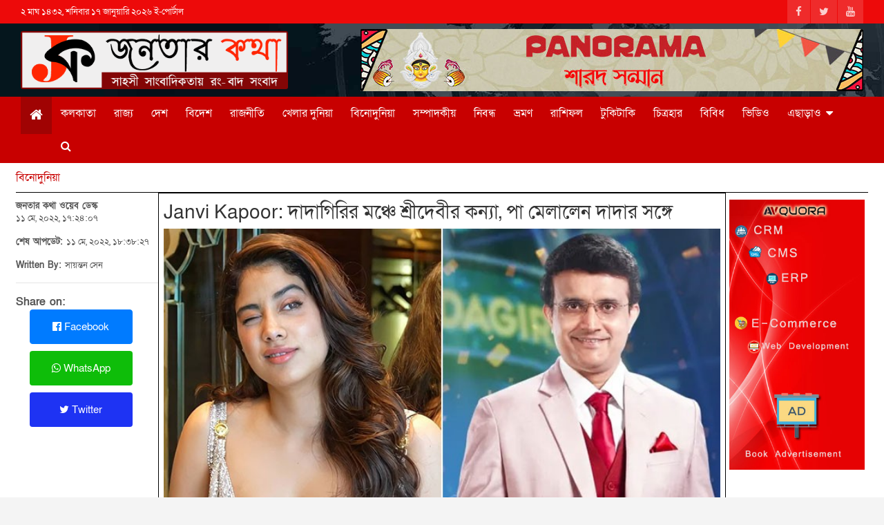

--- FILE ---
content_type: text/html; charset=UTF-8
request_url: https://janatarkatha.com/entertainment/sreedevi-daughter-in-janhavi-kapoor-006901
body_size: 42802
content:
<!DOCTYPE html>
<html amp lang="bn">

<head>
    <meta charset="UTF-8">
     <!--<script async src="https://janatarkatha.com/public/frontend/js/v0.js"></script>-->
    <title>দাদাগিরির মঞ্চে শ্রীদেবীর কন্যা, পা মেলালেন দাদার সঙ্গে | Sreedevi daughter in Janhavi Kapoor | Janatar Katha News</title>
    <meta name="viewport" content="width=device-width, initial-scale=1.0, shrink-to-fit=no, maximum-scale=1">
    <meta name="keywords" content="Janvi Kapoor, Actress, Dadagiri, Sreedevi, Sourav Gangully" />
    <meta name="description" content="জি বাংলার অন্যতম জনপ্রিয় রিয়ালিটি শো &amp;lsquo;দাদাগিরি&amp;rsquo;। বিসিসিআইয়ের প্রেসিডেন্ট সৌরভ গাঙ্গুলির সঞ্চালনা অনুষ্ঠানটিকে আলাদা মাত্রা দিয়েছে। &amp;lsquo;দাদাগিরি&amp;rsquo;-র মঞ্চে তারকা থেকে শুরু করে সাধারণ মানুষ সকলেই বাংলার মহারাজের সামনে নিজের সেরাটা দেওয়ার সুযোগ পান।সম্প্রতি জি বাংলার ইউটিউব চ্যানেলে &amp;lsquo;দাদাগিরি&amp;rsquo;-র আগামী পর্বের নতুন প্রোমো শেয়ার করা হয়েছে। আগামী ১৫ মে &amp;lsquo;দাদাগিরি&amp;rsquo;র মঞ্চে হাজির হবেন বলিউড অভিনেত্রী জাহ্নবী কাপুর। &amp;lsquo;দাদাগিরি&amp;rsquo;র এই বিশেষ পর্বে সবুজ শাড়ি পরে শ্রীদেবী কন্যা। দাদার সঙ্গে জাহ্নবীকে তার প্রথম ছবি &amp;lsquo;ধড়ক&amp;rsquo; এর গানে পা মেলাতে দেখা যাবে।প্রমোতে দেখা যাচ্ছে, সৌরভ গাঙ্গুলি মনে করিয়ে দিচ্ছেন এই মঞ্চে একসময় এসেছিলেন জাহ্নবীর বাবা তথা প্রযোজক বনি কাপুর। তার প্রয়াত মা তথা বলিউডের জনপ্রিয় অভিনেত্রী শ্রীদেবীও একসময় এই মঞ্চে এসেছিলেন। এবার মেয়ে এসে পুরো চক্রটা পরিপূর্ণ করলেন। &amp;nbsp;জাহ্নবী কাপুর কি একটুও বাংলা বলতে পারেন? উত্তরে শ্রীদেবীর কন্যা জানিয়েছেন দাদার, &amp;ldquo;আমি শুধুমাত্র একটা লাইন বলতে পারি, তা হলো তাড়াতাড়ি করো।&amp;rdquo; সঙ্গে সঙ্গে সৌরভ গাঙ্গুলি হাসি হাসি মুখে বলে ওঠেন, এই লাইনটাই সবাই বলতে পারে।" />
    <!--<meta http-equiv="refresh" content="3600">-->
    <meta name="theme-color" content="#c80000" />
        <meta name="author" content="জনতার কথা ওয়েব ডেস্ক" />
    <meta name="application-name" content="janatarkatha.com" />
    <!-- for Facebook -->     
    <meta property="fb:app_id" content="689144945024451">
    <meta property="og:title" content="দাদাগিরির মঞ্চে শ্রীদেবীর কন্যা, পা মেলালেন দাদার সঙ্গে | Sreedevi daughter in Janhavi Kapoor" />
    <meta property="og:description" content="জি বাংলার অন্যতম জনপ্রিয় রিয়ালিটি শো &amp;lsquo;দাদাগিরি&amp;rsquo;। বিসিসিআইয়ের প্রেসিডেন্ট সৌরভ গাঙ্গুলির সঞ্চালনা অনুষ্ঠানটিকে আলাদা মাত্রা দিয়েছে। &amp;lsquo;দাদাগিরি&amp;rsquo;-র মঞ্চে তারকা থেকে শুরু করে সাধারণ মানুষ সকলেই বাংলার মহারাজের সামনে নিজের সেরাটা দেওয়ার সুযোগ পান।সম্প্রতি জি বাংলার ইউটিউব চ্যানেলে &amp;lsquo;দাদাগিরি&amp;rsquo;-র আগামী পর্বের নতুন প্রোমো শেয়ার করা হয়েছে। আগামী ১৫ মে &amp;lsquo;দাদাগিরি&amp;rsquo;র মঞ্চে হাজির হবেন বলিউড অভিনেত্রী জাহ্নবী কাপুর। &amp;lsquo;দাদাগিরি&amp;rsquo;র এই বিশেষ পর্বে সবুজ শাড়ি পরে শ্রীদেবী কন্যা। দাদার সঙ্গে জাহ্নবীকে তার প্রথম ছবি &amp;lsquo;ধড়ক&amp;rsquo; এর গানে পা মেলাতে দেখা যাবে।প্রমোতে দেখা যাচ্ছে, সৌরভ গাঙ্গুলি মনে করিয়ে দিচ্ছেন এই মঞ্চে একসময় এসেছিলেন জাহ্নবীর বাবা তথা প্রযোজক বনি কাপুর। তার প্রয়াত মা তথা বলিউডের জনপ্রিয় অভিনেত্রী শ্রীদেবীও একসময় এই মঞ্চে এসেছিলেন। এবার মেয়ে এসে পুরো চক্রটা পরিপূর্ণ করলেন। &amp;nbsp;জাহ্নবী কাপুর কি একটুও বাংলা বলতে পারেন? উত্তরে শ্রীদেবীর কন্যা জানিয়েছেন দাদার, &amp;ldquo;আমি শুধুমাত্র একটা লাইন বলতে পারি, তা হলো তাড়াতাড়ি করো।&amp;rdquo; সঙ্গে সঙ্গে সৌরভ গাঙ্গুলি হাসি হাসি মুখে বলে ওঠেন, এই লাইনটাই সবাই বলতে পারে।" />
    <meta property="og:image" content="https://janatarkatha.com/public/images/news/1652274507006901.jpeg" />
    <meta property="og:url" content="https://janatarkatha.com/entertainment/sreedevi-daughter-in-janhavi-kapoor-006901" />
    <meta property="og:type" content="website" />
    
    
    <!--<meta property="og:author" content="জনতার কথা ওয়েব ডেস্ক" />-->
    <!--<meta property="og:site_name" content="janatarkatha.com">-->
    <!-- for Twitter -->          
    <meta name="twitter:card" content="summary_large_image">
    <meta name="twitter:site" content="janatarkatha">
    <meta name="twitter:domain" content="//janatarkatha.com">
    <meta name="twitter:title" content="দাদাগিরির মঞ্চে শ্রীদেবীর কন্যা, পা মেলালেন দাদার সঙ্গে | Sreedevi daughter in Janhavi Kapoor" />
    <meta name="twitter:description" content="জি বাংলার অন্যতম জনপ্রিয় রিয়ালিটি শো &amp;lsquo;দাদাগিরি&amp;rsquo;। বিসিসিআইয়ের প্রেসিডেন্ট সৌরভ গাঙ্গুলির সঞ্চালনা অনুষ্ঠানটিকে আলাদা মাত্রা দিয়েছে। &amp;lsquo;দাদাগিরি&amp;rsquo;-র মঞ্চে তারকা থেকে শুরু করে সাধারণ মানুষ সকলেই বাংলার মহারাজের সামনে নিজের সেরাটা দেওয়ার সুযোগ পান।সম্প্রতি জি বাংলার ইউটিউব চ্যানেলে &amp;lsquo;দাদাগিরি&amp;rsquo;-র আগামী পর্বের নতুন প্রোমো শেয়ার করা হয়েছে। আগামী ১৫ মে &amp;lsquo;দাদাগিরি&amp;rsquo;র মঞ্চে হাজির হবেন বলিউড অভিনেত্রী জাহ্নবী কাপুর। &amp;lsquo;দাদাগিরি&amp;rsquo;র এই বিশেষ পর্বে সবুজ শাড়ি পরে শ্রীদেবী কন্যা। দাদার সঙ্গে জাহ্নবীকে তার প্রথম ছবি &amp;lsquo;ধড়ক&amp;rsquo; এর গানে পা মেলাতে দেখা যাবে।প্রমোতে দেখা যাচ্ছে, সৌরভ গাঙ্গুলি মনে করিয়ে দিচ্ছেন এই মঞ্চে একসময় এসেছিলেন জাহ্নবীর বাবা তথা প্রযোজক বনি কাপুর। তার প্রয়াত মা তথা বলিউডের জনপ্রিয় অভিনেত্রী শ্রীদেবীও একসময় এই মঞ্চে এসেছিলেন। এবার মেয়ে এসে পুরো চক্রটা পরিপূর্ণ করলেন। &amp;nbsp;জাহ্নবী কাপুর কি একটুও বাংলা বলতে পারেন? উত্তরে শ্রীদেবীর কন্যা জানিয়েছেন দাদার, &amp;ldquo;আমি শুধুমাত্র একটা লাইন বলতে পারি, তা হলো তাড়াতাড়ি করো।&amp;rdquo; সঙ্গে সঙ্গে সৌরভ গাঙ্গুলি হাসি হাসি মুখে বলে ওঠেন, এই লাইনটাই সবাই বলতে পারে।" />
    <meta name="twitter:image" content="https://janatarkatha.com/public/images/news/1652274507006901.jpeg" />
    <meta name="news_keywords" content="Janvi Kapoor, Actress, Dadagiri, Sreedevi, Sourav Gangully">
    <link rel="canonical" href="https://janatarkatha.com/entertainment/sreedevi-daughter-in-janhavi-kapoor-006901" />
    <link rel="amphtml" href="https://janatarkatha.com/entertainment/sreedevi-daughter-in-janhavi-kapoor-006901" />

    <link rel="apple-touch-icon" href="https://janatarkatha.com/public/frontend/images/logo.png">
    <link rel="stylesheet" id="wp-block-library-css" href="https://janatarkatha.com/public/frontend/css/style.min.css" type="text/css" media="all">
    <link rel="stylesheet" id="bootstrap-style-css" href="https://janatarkatha.com/public/frontend/library/bootstrap/css/bootstrap.min.css?ver=4.0.0" type="text/css" media="all">
    <link rel="stylesheet" id="font-awesome-style-css" href="https://janatarkatha.com/public/frontend/library/font-awesome/css/font-awesome.css?ver=5.5" type="text/css" media="all">
    <link rel="stylesheet" id="owl-carousel-css" href="https://janatarkatha.com/public/frontend/library/owl-carousel/owl.carousel.min.css?ver=2.3.4" type="text/css" media="all">
    <link rel="stylesheet" id="newscard-style-css" href="https://janatarkatha.com/public/frontend/css/style.css" type="text/css" media="all">
    <link rel="stylesheet" id="jetpack_css-css" href="https://janatarkatha.com/public/frontend/css/jetpack.css" type="text/css" media="all">
    
     <link href="https://fonts.maateen.me/solaiman-lipi/font.css" rel="stylesheet">
    <!--<script async custom-element="amp-script" src="https://janatarkatha.com/public/frontend/js/amp-script-0.1.js"></script>-->
    <script async src="https://janatarkatha.com/public/frontend/js/jquery.min.js" crossorigin="anonymous"></script>
    <!--<script type="text/javascript" src="https://janatarkatha.com/public/frontend/js/custom-script.js"></script>-->
    <script src = "https://janatarkatha.com/public/frontend/js/ajax-jquery.min.js"></script>
      <!-- Global site tag (gtag.js) - Google Analytics -->
<script async src="https://www.googletagmanager.com/gtag/js?id=G-26BRX1QL2G" ></script>
<script>
  window.dataLayer = window.dataLayer || [];
  function gtag(){dataLayer.push(arguments);}
  gtag('js', new Date());

  gtag('config', 'G-26BRX1QL2G');
</script>
<!-- Google tag (gtag.js) -->
<script async src="https://www.googletagmanager.com/gtag/js?id=UA-184312621-1"></script>
<script>
  window.dataLayer = window.dataLayer || [];
  function gtag(){dataLayer.push(arguments);}
  gtag('js', new Date());

  gtag('config', 'UA-184312621-1');
</script>
    <script type="text/javascript" src="https://janatarkatha.com/public/frontend/js/jquery.js" id="jquery-js"></script>
    <style>
        @keyframes  marqueeAnimation-2042106 {
            100% {
                transform: translateX(-1730px)
            }
        }
    </style>
    <!--<script async custom-element="amp-twitter" src="https://janatarkatha.com/public/frontend/js/amp-twitter-0.1.js"></script>-->
<script data-ad-client="ca-pub-2108624796810066" async src="https://pagead2.googlesyndication.com/pagead/js/adsbygoogle.js?client=ca-pub-2108624796810066"
     crossorigin="anonymous"></script>
 <!--<script name="clear-browser-cache" src="https://janatarkatha.com/public/frontend/js/clear-browser-cache.js" value="true"></script>-->
<!-- <link rel="manifest" href="https://janatarkatha.com/public/frontend/js/manifest.json" />-->
<!-- <script type="module">-->
<!--   import 'https://cdn.jsdelivr.net/npm/@pwabuilder/pwaupdate';-->
<!--   const el = document.createElement('pwa-update');-->
<!--   document.body.appendChild(el);-->
<!--</script>-->
</head>
<body>
  <!--<script async src="https://pagead2.googlesyndication.com/pagead/js/adsbygoogle.js"></script>--><div id="page" class="site">
    <header id="masthead" class="site-header">
    <div class="info-bar infobar-links-on">
        <div class="container">
            <div class="row gutter-10">
                <div class="col col-sm contact-section">
                    <div class="date">
                        <ul>
                            <li>২ মাঘ ১৪৩২, শনিবার ১৭ জানুয়ারি ২০২৬ ই-পোর্টাল</li>
                        </ul>
                    </div>
                </div>
                <div class="col-auto social-profiles order-md-3">
                    <ul class="clearfix">
                        <li>
                            <a title="Facebook" href="https://www.facebook.com/janatarkathaportal/"></a>
                        </li>
                        <li>
                            <a title="Twitter" href="https://twitter.com/"></a>
                        </li>
                        <li>
                            <a title="YouTube" href="https://www.youtube.com/channel/UCmSUM8GwBoLO0gKw1D6ylDw"></a>
                        </li>
                    </ul>
                </div>

            </div>
        </div>
    </div>
    <div class="navbar-head navbar-bg-set" style="background-image:url('https://janatarkatha.com/public/frontend/images/header-bg.webp'); padding: 0px;">
        <div class="container">
            <div class="row navbar-head-row align-items-center">
                <div class="col-lg-4">
                    <div class="site-branding navbar-brand">
                        <h1 class="site-title">
                            <a href="https://janatarkatha.com" title="Logo" rel="home"><img alt="Janatar Katha" src="https://janatarkatha.com/public/frontend/images/logo.png"></a>
                        </h1>

                    </div>
                </div>
                <div class="col-lg-8 navbar-ad-section"> <img class="img-fluid" src="https://janatarkatha.com/public/images/add/sample-add.jpg" alt="Banner Add"></div>
            </div>
        </div>
    </div>
</header>    <style>
    @media(max-width:768px){
        .menu-search1{
     display: none !important;
        }
       .menu-search{
     float: right;
}
    .menu-search:before{
        content: '' !important;
    } 
    }
</style>
<nav title="Menu" class="navbar navbar-expand-lg d-block">
    <div class="navigation-bar">
        <div class="navigation-bar-top">
            <div class="container"> <button class="navbar-toggler menu-toggle" type="button" data-toggle="collapse" data-target="#navbarCollapse" aria-controls="navbarCollapse" aria-expanded="false" aria-label="Toggle navigation"></button>
            <button type="button" class="navbar-toggler menu-search" id="modalActivate" data-toggle="modal" data-target="#exampleModalPreview" ><i class="fa fa-search"></i></li>
            </div>
            
        </div>
        <div class="navbar-main">
            <div class="container">
                <div class="collapse navbar-collapse" id="navbarCollapse">
                    <div id="site-navigation" class="main-navigation nav-uppercase" role="navigation">
                        <ul class="nav-menu navbar-nav d-lg-block">
                            <li class="menu-item active"><a href="https://janatarkatha.com" title="Home" style="font-size: 20px;"><i class="fa fa-home"></i></a></li>
                                                        
                            <li class="menu-item "><a href="https://janatarkatha.com/kolkata" title="Kolkata">কলকাতা</a></li>
                                                            
                            <li class="menu-item "><a href="https://janatarkatha.com/state" title="State">রাজ্য</a></li>
                                                            
                            <li class="menu-item "><a href="https://janatarkatha.com/country" title="Country">দেশ</a></li>
                                                            
                            <li class="menu-item "><a href="https://janatarkatha.com/international" title="International">বিদেশ</a></li>
                                                            
                            <li class="menu-item "><a href="https://janatarkatha.com/politics" title="Politics">রাজনীতি</a></li>
                                                            
                            <li class="menu-item "><a href="https://janatarkatha.com/sports" title="Sports">খেলার দুনিয়া</a></li>
                                                            
                            <li class="menu-item "><a href="https://janatarkatha.com/entertainment" title="Entertainment">বিনোদুনিয়া</a></li>
                                                            
                            <li class="menu-item "><a href="https://janatarkatha.com/editorial" title="Editorial">সম্পাদকীয়</a></li>
                                                            
                            <li class="menu-item "><a href="https://janatarkatha.com/feature" title="Feature">নিবন্ধ</a></li>
                                                            
                            <li class="menu-item "><a href="https://janatarkatha.com/travel" title="Travel">ভ্রমণ</a></li>
                                                            
                            <li class="menu-item "><a href="https://janatarkatha.com/horoscope" title="Horoscope">রাশিফল</a></li>
                                                            
                            <li class="menu-item "><a href="https://janatarkatha.com/lifestyle" title="Lifestyle">টুকিটাকি</a></li>
                                                            
                            <li class="menu-item "><a href="https://janatarkatha.com/gallery" title="Gallery">চিত্রহার</a></li>
                                                            
                            <li class="menu-item "><a href="https://janatarkatha.com/miscellaneous" title="Miscellaneous">বিবিধ</a></li>
                                                            
                            <li class="menu-item "><a href="https://janatarkatha.com/videos" title="Videos">ভিডিও</a></li>
                                                                <li class="menu-item menu-item-has-children"><a href="#" title="Others" >এছাড়াও</a>
                                <ul style="width: 100%;">
                                                                         <li class="menu-item "><a href="https://janatarkatha.com/festival" title="Festival">উৎসব</a></li>
                                                                        <li class="menu-item "><a href="https://janatarkatha.com/business" title="Business">ব্যবসা</a></li>
                                                                        <li class="menu-item "><a href="https://janatarkatha.com/health" title="Health">স্বাস্থ্য</a></li>
                                                                        <li class="menu-item "><a href="https://janatarkatha.com/education" title="Education">শিক্ষা</a></li>
                                                                        <li class="menu-item "><a href="https://janatarkatha.com/technology" title="Technology">প্রযুক্তি</a></li>
                                                                        <li class="menu-item "><a href="https://janatarkatha.com/cuisine" title="Cuisine">হেঁসেল</a></li>
                                                                    </ul>
                                </li>
                              <li class="menu-item menu-search1"><a href="#" id="modalActivate" data-toggle="modal" data-target="#exampleModalPreview" title="Search"><i class="fa fa-search"></i></a></li>  
                        </ul>
                    </div>
                </div>
                <!--<div class="nav-search"> <span class="search-toggle"></span></div>-->
            </div>
        </div>
    </div>
</nav>
<style>
    .modal-dialog-full-width {
        width: 100% !important;
        height: 20% !important;
        margin: 0 !important;
        padding: 0 !important;
        max-width:none !important;

    }

    .modal-content-full-width  {
        height: auto !important;
        min-height: 20% !important;
        border-radius: 0 !important;
        background-color: #ecececb3 !important 
    }

    .modal-header-full-width  {
        border-bottom: 1px solid #9ea2a2 !important;
    }

    .modal-footer-full-width  {
        border-top: 1px solid #9ea2a2 !important;
    }
</style>
<div class="modal fade top" id="exampleModalPreview" tabindex="-1" role="dialog" aria-labelledby="exampleModalPreviewLabel" aria-hidden="true">
    <div class="modal-dialog-full-width modal-dialog momodel modal-fluid" role="document">
        <div class="modal-content-full-width modal-content ">
            <div class="modal-body">
               
                <div class="row">
                    <div class="col-md-12">
                    <button type="button" class="close " data-dismiss="modal" aria-label="Close">
                    <span style="font-size: 1.3em;" aria-hidden="true">&times;</span>
                </button>
                </div>
                    <div class="col-md-12">
                         <form onsubmit="event.preventDefault(); topic();">
                        <div class="row">
                    <div class="col-md-10">
                        <input type="text" class="form-control" name="topic_name" id="topic_name" placeholder="Search"> 
                    </div>
                    <div class="col-md-2">
                        <button type="submit" class="btn btn-primary">GO</button> 
                    </div>
                     </div>
                     </form>
                      </div>
                </div>
              
            </div>
           
        </div>
    </div>
</div>
<script>
    function topic(){
        var topic_name = document.getElementById('topic_name').value;
        window.location.href = "https://janatarkatha.com/topic/"+topic_name;
    }
</script><script>
(function(d, s, id) {
    var js, fjs = d.getElementsByTagName(s)[0];
    if (d.getElementById(id)) return;
    js = d.createElement(s); js.id = id;
    js.src = "https://connect.facebook.net/en_US/sdk.js#xfbml=1&version=v3.0";
    fjs.parentNode.insertBefore(js, fjs);
    }(document, 'script', 'facebook-jssdk'));
    </script>
<style>
    .embed-container iframe, .embed-container object, .embed-container embed {
    top: 0;
    left: 0;
    width: 100%;
    height: 460px;
}
@media (max-width: 480px){
.embed-container iframe, .embed-container object, .embed-container embed {
    top: 0;
    left: 0;
    width: 100%;
    height: 280px;
}
}
</style>
<div class="post-boxed">
<div class="container">
    <div class="row gutter-parent-14">
        <div class="col-sm-12 col-lg-12 post-col" style="border-bottom: 1px solid black; padding: 10px 0;">
            <span><a href="https://janatarkatha.com/entertainment" rel="category tag">বিনোদুনিয়া</a></span>
        </div>
        <div class="col-sm-12 col-lg-2 post-col" style="padding: 10px 0; font-size: small;">
           <b>জনতার কথা ওয়েব ডেস্ক</b>
            <p>১১ মে, ২০২২, ১৭:২৪:০৭</p>
            <p><b>শেষ আপডেট: </b>১১ মে, ২০২২, ১৮:৩৮:২৭</p>
            <p><b>Written By: </b>সায়ন্তন সেন</p>
            <hr>
            <div class="not-phone">
            <b style="font-size: 16px;" >Share on:</b>
         <ul style="list-style: none; font-size: 20px;" class="main-navigation">
            <li style="width: 80%; margin-bottom: 10px;"><a class="btn btn-primary" title="Sreedevi daughter in Janhavi Kapoor" href="https://www.facebook.com/sharer/sharer.php?u=https://janatarkatha.com/entertainment/sreedevi-daughter-in-janhavi-kapoor-006901&quote=জি বাংলার অন্যতম জনপ্রিয় রিয়ালিটি শো &lsquo;দাদাগিরি&rsquo;। বিসিসিআইয়ের প্রেসিডেন্ট সৌরভ গাঙ্গুলির সঞ্চালনা অনুষ্ঠানটিকে আলাদা মাত্রা দিয়েছে। &lsquo;দাদাগিরি&rsquo;-র মঞ্চে তারকা থেকে শুরু করে সাধারণ মানুষ সকলেই বাংলার মহারাজের সামনে নিজের সেরাটা দেওয়ার সুযোগ পান।সম্প্রতি জি বাংলার ইউটিউব চ্যানেলে &lsquo;দাদাগিরি&rsquo;-র আগামী পর্বের নতুন প্রোমো শেয়ার করা হয়েছে। আগামী ১৫ মে &lsquo;দাদাগিরি&rsquo;র মঞ্চে হাজির হবেন বলিউড অভিনেত্রী জাহ্নবী কাপুর। &lsquo;দাদাগিরি&rsquo;র এই বিশেষ পর্বে সবুজ শাড়ি পরে শ্রীদেবী কন্যা। দাদার সঙ্গে জাহ্নবীকে তার প্রথম ছবি &lsquo;ধড়ক&rsquo; এর গানে পা মেলাতে দেখা যাবে।প্রমোতে দেখা যাচ্ছে, সৌরভ গাঙ্গুলি মনে করিয়ে দিচ্ছেন এই মঞ্চে একসময় এসেছিলেন জাহ্নবীর বাবা তথা প্রযোজক বনি কাপুর। তার প্রয়াত মা তথা বলিউডের জনপ্রিয় অভিনেত্রী শ্রীদেবীও একসময় এই মঞ্চে এসেছিলেন। এবার মেয়ে এসে পুরো চক্রটা পরিপূর্ণ করলেন। &nbsp;জাহ্নবী কাপুর কি একটুও বাংলা বলতে পারেন? উত্তরে শ্রীদেবীর কন্যা জানিয়েছেন দাদার, &ldquo;আমি শুধুমাত্র একটা লাইন বলতে পারি, তা হলো তাড়াতাড়ি করো।&rdquo; সঙ্গে সঙ্গে সৌরভ গাঙ্গুলি হাসি হাসি মুখে বলে ওঠেন, এই লাইনটাই সবাই বলতে পারে।" target="_blank"><i class="fa fa-facebook-official"></i> Facebook</a></li>
            
             <li style="width: 80%; margin-bottom: 10px;"><a style="background: #0ebd09;" class="btn" title="Sreedevi daughter in Janhavi Kapoor" href="https://wa.me/?text=https://janatarkatha.com/entertainment/sreedevi-daughter-in-janhavi-kapoor-006901/ দাদাগিরির মঞ্চে শ্রীদেবীর কন্যা, পা মেলালেন দাদার সঙ্গে" target="_blank"><i class="fa fa-whatsapp"></i> WhatsApp</a></li>
         <li style="width: 80%; margin-bottom: 10px;"><a style="background: #1e33f3;" class="btn" title="Sreedevi daughter in Janhavi Kapoor" href="http://www.twitter.com/share?text=দাদাগিরির মঞ্চে শ্রীদেবীর কন্যা, পা মেলালেন দাদার সঙ্গে&url=https://janatarkatha.com/entertainment/sreedevi-daughter-in-janhavi-kapoor-006901" target="_blank"><i class="fa fa-twitter"></i> Twitter</a></li>
         </ul>
      <script async src="https://pagead2.googlesyndication.com/pagead/js/adsbygoogle.js"></script>
<ins class="adsbygoogle"
     style="display:block"
     data-ad-format="fluid"
     data-ad-layout-key="-6s+ed+2g-1n-4q"
     data-ad-client="ca-pub-2108624796810066"
     data-ad-slot="8492806721"></ins>
<script>
     (adsbygoogle = window.adsbygoogle || []).push({});
</script>
<br><br><br>
</div>
        </div>

        <div class="col-sm-12 col-lg-8 post-col" style="border-right: 1px solid black; border-left: 1px solid black; border-top: 1px solid black;">
            <div style="margin-top: 10px;">
                <h1 class="entry-title inner-title">Janvi Kapoor: দাদাগিরির মঞ্চে শ্রীদেবীর কন্যা, পা মেলালেন দাদার সঙ্গে</h1>
                <img src="https://janatarkatha.com/public/images/news/1652274507006901.jpeg" alt="Sreedevi daughter in Janhavi Kapoor" style="width: 100%; max-width: 847px; max-height: 477px;">
                <p style="background: whitesmoke; padding: 10px 5px;">জাহ্নবী কাপুর</p>
            </div>
                <div class="post-content">
                    
                    <div class="entry-meta embed-container" style="font-size: 16px; line-height: 2; padding-bottom: 10px;">
                        <p><p style="text-align: justify;">জি বাংলার অন্যতম জনপ্রিয় রিয়ালিটি শো &lsquo;দাদাগিরি&rsquo;। বিসিসিআইয়ের প্রেসিডেন্ট সৌরভ গাঙ্গুলির সঞ্চালনা অনুষ্ঠানটিকে আলাদা মাত্রা দিয়েছে। &lsquo;দাদাগিরি&rsquo;-র মঞ্চে তারকা থেকে শুরু করে সাধারণ মানুষ সকলেই বাংলার মহারাজের সামনে নিজের সেরাটা দেওয়ার সুযোগ পান।</p><p style="text-align: justify;">সম্প্রতি জি বাংলার ইউটিউব চ্যানেলে &lsquo;দাদাগিরি&rsquo;-র আগামী পর্বের নতুন প্রোমো শেয়ার করা হয়েছে। আগামী ১৫ মে &lsquo;দাদাগিরি&rsquo;র মঞ্চে হাজির হবেন বলিউড অভিনেত্রী জাহ্নবী কাপুর। &lsquo;দাদাগিরি&rsquo;র এই বিশেষ পর্বে সবুজ শাড়ি পরে শ্রীদেবী কন্যা। দাদার সঙ্গে জাহ্নবীকে তার প্রথম ছবি &lsquo;ধড়ক&rsquo; এর গানে পা মেলাতে দেখা যাবে।</p><p style="text-align: justify;">প্রমোতে দেখা যাচ্ছে, সৌরভ গাঙ্গুলি মনে করিয়ে দিচ্ছেন এই মঞ্চে একসময় এসেছিলেন জাহ্নবীর বাবা তথা প্রযোজক বনি কাপুর। তার প্রয়াত মা তথা বলিউডের জনপ্রিয় অভিনেত্রী শ্রীদেবীও একসময় এই মঞ্চে এসেছিলেন। এবার মেয়ে এসে পুরো চক্রটা পরিপূর্ণ করলেন। &nbsp;</p><p style="text-align: justify;">জাহ্নবী কাপুর কি একটুও বাংলা বলতে পারেন? উত্তরে শ্রীদেবীর কন্যা জানিয়েছেন দাদার, &ldquo;আমি শুধুমাত্র একটা লাইন বলতে পারি, তা হলো তাড়াতাড়ি করো।&rdquo; সঙ্গে সঙ্গে সৌরভ গাঙ্গুলি হাসি হাসি মুখে বলে ওঠেন, এই লাইনটাই সবাই বলতে পারে।</p></p>
                        <hr>                         <p><strong><span style="color: rgb(184, 49, 47);">আরও পড়ুনঃ</span> <a href="https://janatarkatha.com/entertainment/tathagata-ghosh-photography-exhibition-006899" target="_blank">প্রকাশ্যে তথাগতর স্থিরচিত্র প্রদর্শনীর টিজার পোস্টার, থাকছে বিশেষ চমক</a></strong></p>
                        <hr>                         <p><strong><span style="color: rgb(184, 49, 47);">আরও পড়ুনঃ</span> <a href="https://janatarkatha.com/entertainment/-sat-bhut-adbhut-shooting-on-progress-006897" target="_blank">জোরকদমে চলছে &quot;সৎ ভূত অদ্ভূত&quot; এর শুটিং</a></strong></p>
                        <hr>                        <br>
                                                <ul style="list-style: none;">
                        <li style="width: fit-content; float: left;"><b><span>More Stories On </span> :</b></li>
                        <br>
                                                
                        <li style="background: #ffffff; margin: 0 5px 5px 5px; border: 1px solid #d9d9d9; padding: 0px 5px 0px 5px; width: fit-content; float: left;"><a href="https://janatarkatha.com/topic/Janvi Kapoor" style="color: #898989; text-decoration: none;">Janvi Kapoor</a></li>
                                                
                        <li style="background: #ffffff; margin: 0 5px 5px 5px; border: 1px solid #d9d9d9; padding: 0px 5px 0px 5px; width: fit-content; float: left;"><a href="https://janatarkatha.com/topic/Actress" style="color: #898989; text-decoration: none;">Actress</a></li>
                                                
                        <li style="background: #ffffff; margin: 0 5px 5px 5px; border: 1px solid #d9d9d9; padding: 0px 5px 0px 5px; width: fit-content; float: left;"><a href="https://janatarkatha.com/topic/Dadagiri" style="color: #898989; text-decoration: none;">Dadagiri</a></li>
                                                
                        <li style="background: #ffffff; margin: 0 5px 5px 5px; border: 1px solid #d9d9d9; padding: 0px 5px 0px 5px; width: fit-content; float: left;"><a href="https://janatarkatha.com/topic/Sreedevi" style="color: #898989; text-decoration: none;">Sreedevi</a></li>
                                                
                        <li style="background: #ffffff; margin: 0 5px 5px 5px; border: 1px solid #d9d9d9; padding: 0px 5px 0px 5px; width: fit-content; float: left;"><a href="https://janatarkatha.com/topic/Sourav Gangully" style="color: #898989; text-decoration: none;">Sourav Gangully</a></li>
                                                </ul>
                    </div>
                   
<div class="only-phone">
         <ul style="list-style: none; font-size: 20px;" class="main-navigation">
             <li style="width: 80%; margin-bottom: 10px;"> <b style="font-size: 16px;" >Share on:</b></li>
            <li style="width: 80%; margin-bottom: 10px;"><a class="btn btn-primary" title="Sreedevi daughter in Janhavi Kapoor" href="https://www.facebook.com/sharer/sharer.php?u=https://janatarkatha.com/entertainment/sreedevi-daughter-in-janhavi-kapoor-006901&quote=জি বাংলার অন্যতম জনপ্রিয় রিয়ালিটি শো &lsquo;দাদাগিরি&rsquo;। বিসিসিআইয়ের প্রেসিডেন্ট সৌরভ গাঙ্গুলির সঞ্চালনা অনুষ্ঠানটিকে আলাদা মাত্রা দিয়েছে। &lsquo;দাদাগিরি&rsquo;-র মঞ্চে তারকা থেকে শুরু করে সাধারণ মানুষ সকলেই বাংলার মহারাজের সামনে নিজের সেরাটা দেওয়ার সুযোগ পান।সম্প্রতি জি বাংলার ইউটিউব চ্যানেলে &lsquo;দাদাগিরি&rsquo;-র আগামী পর্বের নতুন প্রোমো শেয়ার করা হয়েছে। আগামী ১৫ মে &lsquo;দাদাগিরি&rsquo;র মঞ্চে হাজির হবেন বলিউড অভিনেত্রী জাহ্নবী কাপুর। &lsquo;দাদাগিরি&rsquo;র এই বিশেষ পর্বে সবুজ শাড়ি পরে শ্রীদেবী কন্যা। দাদার সঙ্গে জাহ্নবীকে তার প্রথম ছবি &lsquo;ধড়ক&rsquo; এর গানে পা মেলাতে দেখা যাবে।প্রমোতে দেখা যাচ্ছে, সৌরভ গাঙ্গুলি মনে করিয়ে দিচ্ছেন এই মঞ্চে একসময় এসেছিলেন জাহ্নবীর বাবা তথা প্রযোজক বনি কাপুর। তার প্রয়াত মা তথা বলিউডের জনপ্রিয় অভিনেত্রী শ্রীদেবীও একসময় এই মঞ্চে এসেছিলেন। এবার মেয়ে এসে পুরো চক্রটা পরিপূর্ণ করলেন। &nbsp;জাহ্নবী কাপুর কি একটুও বাংলা বলতে পারেন? উত্তরে শ্রীদেবীর কন্যা জানিয়েছেন দাদার, &ldquo;আমি শুধুমাত্র একটা লাইন বলতে পারি, তা হলো তাড়াতাড়ি করো।&rdquo; সঙ্গে সঙ্গে সৌরভ গাঙ্গুলি হাসি হাসি মুখে বলে ওঠেন, এই লাইনটাই সবাই বলতে পারে।" target="_blank"><i class="fa fa-facebook-official"></i> Facebook</a></li>
            
             <li style="width: 80%; margin-bottom: 10px;"><a style="background: #0ebd09;" class="btn" title="Sreedevi daughter in Janhavi Kapoor" href="https://wa.me/?text=https://janatarkatha.com/entertainment/sreedevi-daughter-in-janhavi-kapoor-006901/ দাদাগিরির মঞ্চে শ্রীদেবীর কন্যা, পা মেলালেন দাদার সঙ্গে" target="_blank"><i class="fa fa-whatsapp"></i> WhatsApp</a></li>
         <li style="width: 80%; margin-bottom: 10px;"><a style="background: #1e33f3;" class="btn" title="Sreedevi daughter in Janhavi Kapoor" href="http://www.twitter.com/share?text=দাদাগিরির মঞ্চে শ্রীদেবীর কন্যা, পা মেলালেন দাদার সঙ্গে&url=https://janatarkatha.com/entertainment/sreedevi-daughter-in-janhavi-kapoor-006901" target="_blank"><i class="fa fa-twitter"></i> Twitter</a></li>
         </ul>
        
        </div>
       
                </div>
    <div class="">
           <ins class="adsbygoogle"
     style="display:block"
     data-ad-format="fluid"
     data-ad-layout-key="-6s+ed+2g-1n-4q"
     data-ad-client="ca-pub-2108624796810066"
     data-ad-slot="8492806721"></ins>
<script>
     (adsbygoogle = window.adsbygoogle || []).push({});
</script>
           </div>    
            </div>
            
            <div class="col-sm-12 col-lg-2 post-col" style="padding: 10px 5px;">
               
                <img alt="Add" class="not-phone" src="https://janatarkatha.com/public/images/add/right_panel.jpg">
                <br><br><br>

<ins class="adsbygoogle"
     style="display:block"
     data-ad-format="fluid"
     data-ad-layout-key="-f9+5v+4m-d8+7b"
     data-ad-client="ca-pub-2108624796810066"
     data-ad-slot="6584828682"></ins>
<script>
     (adsbygoogle = window.adsbygoogle || []).push({});
</script>
            </div>
        </div>
        
    </div>
</div>
<section>
<div class="container">
        
    <section class="featured-stories">
        <h2 class="stories-title">বিনোদুনিয়া</h2>
        <div class="row gutter-parent-14">
            
       <div class="col-sm-6 col-lg-3 post-col">
           <div class="post-boxed">
               <div class="post-img-wrap">
                   <div class="featured-post-img">
                       <a href="https://janatarkatha.com/entertainment/at-the-wbfja-awards-ceremony-mayanagar-won-the-top-prize-while-sreelekha-s-powerful-performance-illuminated-contemporary-bengali-cinema--010113" class="post-img" title="At the WBFJA awards ceremony, &#039;Mayanagar&#039; won the top prize, while Sreelekha&#039;s powerful performance illuminated contemporary Bengali cinema." style="background-image: url('https://janatarkatha.com/public/images/news/0101131768199003.jpeg');"></a>
                   </div>
                   <div class="entry-meta category-meta">
                       <div class="cat-links"><a href="https://janatarkatha.com/entertainment" title="At the WBFJA awards ceremony, &#039;Mayanagar&#039; won the top prize, while Sreelekha&#039;s powerful performance illuminated contemporary Bengali cinema." rel="category tag">বিনোদুনিয়া</a></div>
                   </div>
               </div>
               <div class="post-content">
                   <h3 class="entry-title"><a href="https://janatarkatha.com/entertainment/at-the-wbfja-awards-ceremony-mayanagar-won-the-top-prize-while-sreelekha-s-powerful-performance-illuminated-contemporary-bengali-cinema--010113" title="At the WBFJA awards ceremony, &#039;Mayanagar&#039; won the top prize, while Sreelekha&#039;s powerful performance illuminated contemporary Bengali cinema.">WBFJA-র মঞ্চে সেরার শিরোপা ‘মায়ানগর’-এর, শ্রীলেখা&#039;র শক্তিশালী অভিনয়ে উজ্জ্বল সমকালীন বাংলা ছবি</a></h3>
                   <div class="entry-meta">
                       <p class="trim-line">সমকালীন বাংলা সিনেমার জন্য এক গুরুত্বপূর্ণ স্বীকৃতি। ওয়েস্ট বেঙ্গল ফিল্ম জার্নালিস্টস অ্যাসোসিয়েশন (WBFJA)-র ২০২৫ সালের পুরস্কার মঞ্চে সেরা চলচ্চিত্রের সম্মান জিতে নিল মায়ানগর (Once Upon a Time in Calcutta)। ২০২৬ সালের শুরুতে অনুষ্ঠিত এই পুরস্কার প্রদান অনুষ্ঠানে ছবিটি বর্ষসেরা ছবি, সেরা পরিচালক ও শ্রেষ্ট স্ক্রিনপ্লে সহ একাধিক বিভাগে সাফল্য অর্জন করে কার্যত নিজের শ্রেষ্ঠত্ব প্রতিষ্ঠা করেছে।২০২১ সালে নির্মিত আদিত্য বিক্রম সেনগুপ্ত পরিচালিত এই বাংলা ভাষার ভারতীয়-ফরাসি-নরওয়েজিয়ান চলচ্চিত্রটি উইশবেরি ফিল্মস প্রযোজিত, ফর ফিল্মস, ক্যাথেরিন ডুসার্ট প্রোডাকশনস ও ডিইউওফিল্ম এএস-এর সহযোগিতায় তৈরি। এটি সেনগুপ্তের তৃতীয় পূর্ণদৈর্ঘ্যের চলচ্চিত্র, যা প্রথমেই আন্তর্জাতিক মঞ্চে নজর কাড়ে। ২০২১ সালের সেপ্টেম্বরে ৭৮তম ভেনিস আন্তর্জাতিক চলচ্চিত্র উৎসবে ছবিটির বিশ্ব প্রিমিয়ার হয়, যা বাংলা ছবির ইতিহাসে এক উল্লেখযোগ্য সংযোজন।মায়ানগর আসলে শুধুই একটি গল্প নয়এটি কলকাতার পরিবর্তনশীল শহুরে বাস্তবতার এক গভীর, সংবেদনশীল দলিল। ২০১৫ সাল থেকে নির্মাণাধীন এই ছবিটি কান চলচ্চিত্র উৎসবের লআতেলিয়ে সিনেফন্ডেশন, সিএনসি, সরফন্ড এবং এনএফডিসি ফিল্ম বাজারের সমর্থন পেয়েছিল। পরিচালক আদিত্য বিক্রম সেনগুপ্তের মতে, কলকাতার সায়েন্স সিটির বাইরে দাঁড়িয়ে থাকা একটি ডাইনোসরের মূর্তি ও পাশেই দ্রুতগতিতে তৈরি হতে থাকা ফ্লাইওভারের দৃশ্য থেকেই ছবিটির ভাবনার জন্ম। অতীতের নিদর্শন ও বর্তমানের উন্নয়নের মধ্যকার এই বৈসাদৃশ্যই মায়ানগর-এর আত্মা।এই ছবির কেন্দ্রবিন্দুতে রয়েছেন শ্রীলেখা মিত্র। তাঁর অভিনীত প্রধান চরিত্রটি মায়ানগর-কে শুধু গল্পের স্তরে নয়, আবেগের স্তরেও এক অনন্য উচ্চতায় পৌঁছে দিয়েছে। জীবনের চাপে ক্ষতবিক্ষত এক নারীর লড়াই, আত্মসম্মান রক্ষা ও টিকে থাকার সংগ্রামসবকিছু শ্রীলেখা মিত্র তুলে ধরেছেন অসামান্য সংযম ও গভীরতায়। তাঁর অভিনয়ে নেই অতিনাটকীয়তা; বরং নীরবতা, দৃষ্টিভঙ্গি ও শরীরী ভাষাই হয়ে উঠেছে সবচেয়ে বড় শক্তি।ওয়ান্স আপন আ টাইম ইন ক্যালকাটা নিউইয়র্ক-এ ভারতীয় আন্তর্জাতিক চলচ্চিত্র উৎসবে বলিউডের জনপ্রিয় অভিনেত্রী দীপিকা পাড়ুকোন, আলিয়া ভাটদের সাথে নমিনেট হয়ে তিনিই একমাত্র বাঙালি অভিনেত্রী হিসেবে সেরা অভিনেত্রী পুরস্কার পেয়েছেন। দীর্ঘ অভিনয় জীবনে নানা ধরনের চরিত্রে দর্শককে মুগ্ধ করা শ্রীলেখা মিত্রের কেরিয়ারে মায়ানগর নিঃসন্দেহে এক উল্লেখযোগ্য সংযোজন বলে মনে করছেন সমালোচকরা।ছবিতে তাঁর সঙ্গে অভিনয় করেছেন অরিন্দম ঘোষ, ব্রাত্য বসু, সত্রাজিৎ সরকার, অনির্বাণ চক্রবর্তী, রিকিতা নন্দিনী শিমু ও নবাগত শায়ক রায়। ব্রাত্য বসু তাঁর অভিনয়ের জন্য সেরা পার্শ্ব অভিনেতা (পুরুষ) বিভাগে পুরস্কৃত হন। পাশাপাশি ছবিটি সেরা চিত্রনাট্য ও সেরা সম্পাদনা বিভাগেও পুরস্কার জেতে এবং আদিত্য বিক্রম সেনগুপ্ত সেরা পরিচালকের জন্য মনোনীত হন।সব মিলিয়ে, WBFJA-র সেরা চলচ্চিত্রের পুরস্কার জিতে মায়ানগর প্রমাণ করলআন্তর্জাতিক ভাষায় কথা বলা সংবেদনশীল গল্প ও শক্তিশালী অভিনয় আজও বাংলা সিনেমার অন্যতম বড় শক্তি। আর সেই শক্তির অন্যতম মুখ হয়ে উঠেছেন শ্রীলেখা মিত্র, যাঁর অভিনয় মায়ানগর-কে সময়ের ঊর্ধ্বে এক শিল্পমূল্য দিয়েছে।</p>
                       <div class="date"><a href="#" title="At the WBFJA awards ceremony, &#039;Mayanagar&#039; won the top prize, while Sreelekha&#039;s powerful performance illuminated contemporary Bengali cinema.">জানুয়ারি ১২, ২০২৬</a></div>
                       
                   </div>
               </div>
           </div>
       </div>
   
       <div class="col-sm-6 col-lg-3 post-col">
           <div class="post-boxed">
               <div class="post-img-wrap">
                   <div class="featured-post-img">
                       <a href="https://janatarkatha.com/entertainment/is-the-committee-formed-to-protect-the-prime-time-slots-for-bengali-films-facing-an-existential-crisis-cracks-are-widening-in-tollywood-and-the-screening-committee-is-under-question--010112" class="post-img" title="Is the committee formed to protect the prime time slots for Bengali films facing an existential crisis? Cracks are widening in Tollywood, and the &#039;Screening Committee&#039; is under question." style="background-image: url('https://janatarkatha.com/public/images/news/0101121768189455.jpeg');"></a>
                   </div>
                   <div class="entry-meta category-meta">
                       <div class="cat-links"><a href="https://janatarkatha.com/entertainment" title="Is the committee formed to protect the prime time slots for Bengali films facing an existential crisis? Cracks are widening in Tollywood, and the &#039;Screening Committee&#039; is under question." rel="category tag">বিনোদুনিয়া</a></div>
                   </div>
               </div>
               <div class="post-content">
                   <h3 class="entry-title"><a href="https://janatarkatha.com/entertainment/is-the-committee-formed-to-protect-the-prime-time-slots-for-bengali-films-facing-an-existential-crisis-cracks-are-widening-in-tollywood-and-the-screening-committee-is-under-question--010112" title="Is the committee formed to protect the prime time slots for Bengali films facing an existential crisis? Cracks are widening in Tollywood, and the &#039;Screening Committee&#039; is under question.">বাংলা ছবির প্রাইম টাইম রক্ষায় গড়া কমিটি কি অস্তিত্ব সঙ্কটে? টলিউডে বাড়ছে ফাটল, প্রশ্নের মুখে ‘স্ক্রিনিং কমিটি’</a></h3>
                   <div class="entry-meta">
                       <p class="trim-line">২০২৫ সালের ১৫ অগস্টস্বাধীনতা দিবসে বড়পর্দার দখল নিতে মুখোমুখি হয়েছিল একাধিক মেগা বাজেটের হিন্দি ছবি। সেই তালিকায় ছিল দিল্লি ফাইলস, ওয়ার ২, কুলির মতো বহুল প্রতীক্ষিত প্রজেক্ট। ঠিক সেই সময়েই মুক্তির অপেক্ষায় ছিল বাংলা ছবি ধূমকেতুযে ছবি ঘিরে বাঙালির প্রতীক্ষা প্রায় এক দশকের।এই পরিস্থিতিতে বাংলা ছবিকে প্রাইম টাইম ও প্রাইম ডেটে জায়গা করে দিতে একজোট হয়েছিল টলিউড। কৌশিক গঙ্গোপাধ্যায়ের পরিচালনায় দেব-শুভশ্রীর প্রত্যাবর্তনের ছবি যাতে হিন্দি ছবির দাপটে কোণঠাসা না হয়ে পড়ে, সে জন্য উদ্যোগী হয়েছিলেন অভিনেতা-সাংসদ দেব। তাঁর পাশে দাঁড়িয়েছিলেন প্রসেনজিৎ চট্টোপাধ্যায়, শ্রীকান্ত মোহতা, নিসপাল সিংহ রানে, শিবপ্রসাদ মুখোপাধ্যায়, স্বরূপ বিশ্বাস-সহ টলিউডের প্রথম সারির প্রযোজক, পরিবেশক ও হলমালিকেরা।তখনই উঠে এসেছিল দীর্ঘদিনের অভিযোগবড় বাজেটের হিন্দি ছবি মানেই বাংলার প্রেক্ষাগৃহে প্রাইম টাইম দখল, আর বাংলা ছবি নিজের রাজ্যেই হয়ে উঠছে নিজভূমে পরবাসী।এই আবহে টলিউডের তরফে মুখ্যমন্ত্রী মমতা বন্দ্যোপাধ্যায়ের কাছে স্বাক্ষর-সংবলিত চিঠি পৌঁছয়। তারই ভিত্তিতে গঠিত হয় একটি স্ক্রিনিং কমিটি। মন্ত্রী স্বরূপ বিশ্বাসের নেতৃত্বে তৈরি এই কমিটির সভাপতি করা হয় পিয়া সেনগুপ্তকে। উদ্দেশ্য ছিলবাংলা ছবিকে প্রাইম টাইমে প্রাধান্য দেওয়া, উৎসবের দিনে বাংলা ছবির মুক্তির সংখ্যা নিয়ন্ত্রণ করা।কিন্তু কয়েক মাস না যেতেই সেই কমিটির ভবিষ্যৎ ঘিরে তৈরি হয়েছে অনিশ্চয়তা।টলিউডের অন্দরে গুঞ্জন, মুখ্যমন্ত্রীর নির্দেশে গড়া ওই স্ক্রিনিং কমিটি নিয়েই তৈরি হয়েছে অসন্তোষ। এমনকি কমিটি বন্ধ করে দেওয়ার অনুরোধও নাকি পৌঁছেছে নবান্নে। যদিও মুখ্যমন্ত্রী সেই অনুরোধে সাড়া দেবেন কি না, তা নিয়ে স্পষ্টতা নেই।এই পরিস্থিতিতে সবচেয়ে তাৎপর্যপূর্ণ দেবের অবস্থান। বছরের শেষে কমিটির আস্থা ভোটে তিনি নিরপেক্ষ ছিলেনএ কথা নিজেই জানিয়েছেন। আনন্দবাজার ডট কম-কে দেওয়া সাক্ষাৎকারে দেব বলেন, আমি নোটায় ভোট দিয়েছি। কিছু বিষয়ে সহমত, কিছু বিষয়ে নয়। কমিটি হওয়ার পর থেকে দেখছি ঝগড়াই বেশি হচ্ছে। আগে এতটা হত না।দেবের বক্তব্যে স্পষ্ট হতাশা। তাঁর কথায়, কমিটি তৈরির আগে সমস্যা ছিল, কিন্তু তা মিটেও যেত। এখন সেটা হচ্ছে না। কোথাও একটা ফাঁক থেকে যাচ্ছে। সবচেয়ে খারাপ লাগছে, কেউ সরাসরি কথা বলছে না, অথচ কথা ছড়াচ্ছে।তবে একই সঙ্গে আশ্বাসও দিয়েছেন তিনিনতুন কমিটি মানেই মানিয়ে নিতে সময় লাগে, এই অস্থিরতা কেটে যাবে বলেই তাঁর বিশ্বাস।কিন্তু টলিউডের অন্দরমহলের খবর বলছে, সমস্যার গভীরতা আরও বেশি। স্ক্রিনিং কমিটির কাছে শুধু প্রাইম টাইম বা মুক্তির সংখ্যা নিয়েই নয়, আরও গুরুতর অভিযোগ পৌঁছেছে। বাংলা ছবির ভুয়ো বাণিজ্যিক পরিসংখ্যান, সোশ্যাল মিডিয়ায় কুৎসিত আক্রমণ, প্রযুক্তির সাহায্যে অন্য ছবির রেটিং কমিয়ে নিজের ছবির রেটিং বাড়ানোর মতো অভিযোগও উঠেছে।খবর, বছরের শুরুতেই এই সমস্ত অভিযোগ লিখিত আকারে লালবাজারে জমা দিয়েছেন টলিউডের একাধিক খ্যাতনামী ব্যক্তি। প্রশাসনিক হস্তক্ষেপও চাওয়া হয়েছে। অভিযোগের তির যদিও নাম না করে, তবে এক প্রভাবশালী তারকা অভিনেতা-প্রযোজকের দিকেই বলে গুঞ্জন।এই সব মিলিয়েই প্রশ্ন উঠছেবাংলা ছবির স্বার্থরক্ষার জন্য যে স্ক্রিনিং কমিটি তৈরি হয়েছিল, সেই কমিটিই কি এখন টলিউডের বিভাজনের কেন্দ্রবিন্দু হয়ে উঠেছে? আর সেই কারণেই কি একদা ঐক্যের প্রতীক হয়ে ওঠা এই কমিটির ভবিষ্যৎ আজ প্রশ্নচিহ্নের মুখে?উত্তর এখনও অজানা। তবে স্পষ্টবাংলা ছবির লড়াই এখন শুধু বাইরের দাপটের বিরুদ্ধে নয়, ভিতরের সমন্বয়ের পরীক্ষাতেও।</p>
                       <div class="date"><a href="#" title="Is the committee formed to protect the prime time slots for Bengali films facing an existential crisis? Cracks are widening in Tollywood, and the &#039;Screening Committee&#039; is under question.">জানুয়ারি ১২, ২০২৬</a></div>
                       
                   </div>
               </div>
           </div>
       </div>
   
       <div class="col-sm-6 col-lg-3 post-col">
           <div class="post-boxed">
               <div class="post-img-wrap">
                   <div class="featured-post-img">
                       <a href="https://janatarkatha.com/entertainment/actress-srabani-banik-death-lung-cancer-television-industry-010007" class="post-img" title="actress-srabani-banik-death-lung-cancer-television-industry" style="background-image: url('https://janatarkatha.com/public/images/news/0100071766999780.jpeg');"></a>
                   </div>
                   <div class="entry-meta category-meta">
                       <div class="cat-links"><a href="https://janatarkatha.com/entertainment" title="actress-srabani-banik-death-lung-cancer-television-industry" rel="category tag">বিনোদুনিয়া</a></div>
                   </div>
               </div>
               <div class="post-content">
                   <h3 class="entry-title"><a href="https://janatarkatha.com/entertainment/actress-srabani-banik-death-lung-cancer-television-industry-010007" title="actress-srabani-banik-death-lung-cancer-television-industry">হার মানলেন মারণ রোগের কাছে, প্রয়াত জনপ্রিয় অভিনেত্রী শ্রাবণী বণিক</a></h3>
                   <div class="entry-meta">
                       <p class="trim-line">সপ্তাহের প্রথম দিনেই টেলিপাড়ায় নেমে এল গভীর শোক। দীর্ঘদিনের মারণ রোগের কাছে হার মানলেন জনপ্রিয় টেলি অভিনেত্রী শ্রাবণী বণিক। ফুসফুসের ক্যানসারে আক্রান্ত ছিলেন তিনি। সূত্রের খবর, গত কয়েক সপ্তাহ ধরে তাঁর শারীরিক অবস্থার আরও অবনতি হয়েছিল। সেই কারণে তাঁকে হাসপাতালে ভর্তি করা হয়। তবে সব চেষ্টা ব্যর্থ করে সোমবার হাসপাতালেই শেষ নিঃশ্বাস ত্যাগ করেন শ্রাবণী।শ্রাবণী বণিক বাংলা টেলিভিশনের এক পরিচিত মুখ ছিলেন। লালকুঠি, রাঙা বউ, গোধূলি আলাপ, সোহাগ চাঁদ-সহ একাধিক জনপ্রিয় ধারাবাহিকে অভিনয় করে দর্শকদের মনে জায়গা করে নিয়েছিলেন তিনি। বড়পর্দাতেও কাজ করেছেন শ্রাবণী। আলো ও চাঁদের বাড়ি ছবিতে তাঁর অভিনয় নজর কেড়েছিল।জনপ্রিয়তা থাকলেও আর্থিক দিক থেকে খুব সচ্ছল ছিলেন না অভিনেত্রী, এমনটাই জানা যায়। ক্যানসারের চিকিৎসা ছিল অত্যন্ত ব্যয়বহুল। মাসখানেক আগেই শ্রাবণীর ছেলে অচ্যুত সোশ্যাল মিডিয়ায় একটি আবেগঘন পোস্ট করে মায়ের চিকিৎসার জন্য আর্থিক সাহায্যের আবেদন জানিয়েছিলেন। তিনি লিখেছিলেন, মাকে বাঁচাতে প্রচুর অর্থের প্রয়োজন এবং সকলের সামান্য সাহায্যও তাঁদের কাছে অমূল্য।গত নভেম্বর মাসে সেই আবেদন করা হলেও বছর শেষ হওয়ার আগেই না ফেরার দেশে পাড়ি দিলেন শ্রাবণী বণিক। তাঁর প্রয়াণে শোকস্তব্ধ টেলিপাড়া। অভিনেত্রীর মৃত্যুতে শোকপ্রকাশ করেছেন পরিচালক বাবু বণিক। তিনি বলেন, শ্রাবণীর সঙ্গে তাঁর সম্পর্ক কেবল কাজের ছিল না, তা বন্ধুত্বে পরিণত হয়েছিল। শ্রাবণীর এত দ্রুত চলে যাওয়া তিনি মানতে পারছেন না বলেও জানান। তাঁর আত্মার শান্তি কামনা করেছেন তিনি।শ্রাবণী বণিকের প্রয়াণে বাংলা টেলিভিশন জগতে তৈরি হল এক অপূরণীয় শূন্যতা।</p>
                       <div class="date"><a href="#" title="actress-srabani-banik-death-lung-cancer-television-industry">ডিসেম্বর ২৯, ২০২৫</a></div>
                       
                   </div>
               </div>
           </div>
       </div>
   
       <div class="col-sm-6 col-lg-3 post-col">
           <div class="post-boxed">
               <div class="post-img-wrap">
                   <div class="featured-post-img">
                       <a href="https://janatarkatha.com/entertainment/accused-arrested-for-allegedly-harassing-popular-singer-lagnajita-chakraborty-on-live-stage-009957" class="post-img" title="Accused arrested for allegedly harassing Popular singer Lagnajita Chakraborty on live stage" style="background-image: url('https://janatarkatha.com/public/images/news/0099571766318712.jpeg');"></a>
                   </div>
                   <div class="entry-meta category-meta">
                       <div class="cat-links"><a href="https://janatarkatha.com/entertainment" title="Accused arrested for allegedly harassing Popular singer Lagnajita Chakraborty on live stage" rel="category tag">বিনোদুনিয়া</a></div>
                   </div>
               </div>
               <div class="post-content">
                   <h3 class="entry-title"><a href="https://janatarkatha.com/entertainment/accused-arrested-for-allegedly-harassing-popular-singer-lagnajita-chakraborty-on-live-stage-009957" title="Accused arrested for allegedly harassing Popular singer Lagnajita Chakraborty on live stage">লাইভ মঞ্চে লগ্নজিতা চক্রবর্তীকে হেনস্থার অভিযোগ, গ্রেপ্তার অভিযুক্ত, ওসির ভূমিকা নিয়েও তদন্ত</a></h3>
                   <div class="entry-meta">
                       <p class="trim-line">লাইভ পারফরম্যান্স চলাকালীন জনপ্রিয় সঙ্গীতশিল্পী লগ্নজিতা চক্রবর্তীকে হেনস্থার অভিযোগে উত্তাল রাজ্য রাজনীতি ও সাংস্কৃতিক মহল। পূর্ব মেদিনীপুরের ভগবানপুরে একটি বেসরকারি স্কুলে আয়োজিত অনুষ্ঠানে গান পরিবেশন করতে গিয়ে এই ঘটনার মুখে পড়েন তিনি। ঘটনার পর পুলিশ অভিযুক্ত এক ব্যক্তিকে গ্রেপ্তার করেছে, যার নাম তৃণমূল কংগ্রেসের সঙ্গে জড়িয়েছে বলে অভিযোগ উঠেছে।ঘটনাটি ঘটেছে শনিবার সন্ধ্যায় ভগবানপুরের একটি বেসরকারি স্কুল প্রাঙ্গণে। অভিযোগ অনুযায়ী, লগ্নজিতা চক্রবর্তী যখন জাগো মা গানটি পরিবেশন করছিলেন, তখন অনুষ্ঠানের প্রধান উদ্যোক্তা ও ওই স্কুলের মালিক মেহবুব মল্লিক আচমকাই মঞ্চে উঠে আসেন। শিল্পীর অভিযোগ, তিনি গালিগালাজ করেন এবং চিৎকার করে বলেন, অনেক হয়েছে জাগো মা, এবার কিছু সেকুলার গান গাও। পাশাপাশি মারধরের হুমকি ও শারীরিকভাবে আক্রমণের চেষ্টাও করা হয় বলে অভিযোগ।পরিস্থিতি দ্রুত উত্তপ্ত হয়ে উঠলে অনুষ্ঠান কার্যত বন্ধ হয়ে যায়। পরে লগ্নজিতা চক্রবর্তী ভগবানপুর থানায় লিখিত অভিযোগ দায়ের করেন। অভিযোগে তিনি জানান, প্রথমে থানার ভারপ্রাপ্ত আধিকারিক অভিযোগ নিতে অস্বীকার করেন। বিষয়টি ঊর্ধ্বতন কর্তৃপক্ষের নজরে আসার পর মামলা রুজু হয় এবং অভিযুক্ত মেহবুব মল্লিককে গ্রেপ্তার করা হয়।পূর্ব মেদিনীপুরের ভারপ্রাপ্ত পুলিশ সুপার মিতুন দে জানিয়েছেন, ঘটনার তদন্ত শুরু হয়েছে। একই সঙ্গে ভগবানপুর থানার ভারপ্রাপ্ত আধিকারিক এবং আরও এক পুলিশকর্মীর ভূমিকা নিয়েও বিভাগীয় তদন্তের নির্দেশ দেওয়া হয়েছে। তাঁদের গাফিলতির প্রমাণ মিললে কঠোর ব্যবস্থা নেওয়া হবে বলেও আশ্বাস দেওয়া হয়েছে।এই ঘটনাকে কেন্দ্র করে রাজনৈতিক তরজাও তীব্র হয়েছে। বিজেপির পক্ষ থেকে দাবি করা হয়েছে, অভিযুক্ত ব্যক্তি তৃণমূল কংগ্রেসের সদস্য। বিজেপি নেতা শঙ্কুদেব পাণ্ডা অভিযোগ করেন, একজন শিল্পী কি গান গাইবেন, সেটাও শাসক দলের লোক ঠিক করে দিচ্ছে। এটি মতপ্রকাশের স্বাধীনতার ওপর সরাসরি আঘাত। তিনি আরও দাবি করেন, পুলিশ প্রথমে অভিযোগ নিতে অস্বীকার করেছিল। যদিও এই ঘটনার বিষয়ে এখনও পর্যন্ত তৃণমূল কংগ্রেসের তরফে কোনও আনুষ্ঠানিক প্রতিক্রিয়া পাওয়া যায়নি।লাইভ মঞ্চে একজন শিল্পীর গান বেছে নেওয়ার স্বাধীনতা ও নিরাপত্তা নিয়ে ওঠা এই প্রশ্ন এখন আর শুধু ব্যক্তিগত অভিযোগে সীমাবদ্ধ নয়। সাংস্কৃতিক পরিসরে মতপ্রকাশের অধিকার, প্রশাসনের নিরপেক্ষতা এবং রাজনৈতিক প্রভাব সব মিলিয়ে এই ঘটনা রাজ্যজুড়ে বড় বিতর্কের জন্ম দিয়েছে।</p>
                       <div class="date"><a href="#" title="Accused arrested for allegedly harassing Popular singer Lagnajita Chakraborty on live stage">ডিসেম্বর ২১, ২০২৫</a></div>
                       
                   </div>
               </div>
           </div>
       </div>
              <script async src="https://pagead2.googlesyndication.com/pagead/js/adsbygoogle.js"></script>
<ins class="adsbygoogle"
     style="display:block"
     data-ad-format="fluid"
     data-ad-layout-key="-6s+ed+2g-1n-4q"
     data-ad-client="ca-pub-2108624796810066"
     data-ad-slot="8492806721"></ins>
<script>
     (adsbygoogle = window.adsbygoogle || []).push({});
</script>
        </div>
    </section>
</div>
</section>
</div>
<script>
    function getFooter() {
      //alert('hello');
          $.ajax({
             type:'GET',
             url:'https://janatarkatha.com/rest-footer',
             data:'_token = 1ZaShszpu4GeaieqQImJGbc0g8UQLJioZFcTU9fQ',
             success:function(data) {
                 //alert(data);
              // document.getElementById('colophon').innerHTML=data;
             }
          });
       }
       getFooter();
</script>  
<footer id="colophon" class="site-footer" role="contentinfo">
    <div class="container">
        
    <section class="featured-stories">
        <h2 class="stories-title">ট্রেন্ডিং</h2>
        <div class="row gutter-parent-14">
            
       <div class="col-sm-6 col-lg-3 post-col">
           <div class="post-boxed">
               <div class="post-img-wrap">
                   <div class="featured-post-img">
                       <a href="https://janatarkatha.com/state/the-foundation-stone-has-been-laid-for-the-mahakal-mahatirtha-in-siliguri-a-new-pilgrimage-site-featuring-the-world-s-tallest-mahakal-statue-and-replicas-of-the-12-jyotirlingas--010155" title="The foundation stone has been laid for the Mahakal Mahatirtha in Siliguri, a new pilgrimage site featuring the world&#039;s tallest Mahakal statue and replicas of the 12 Jyotirlingas." class="post-img" style="background-image: url('https://janatarkatha.com/public/images/news/0101551768580872.jpeg');"></a>
                   </div>
                   <div class="entry-meta category-meta">
                       <div class="cat-links"><a href="state" title="The foundation stone has been laid for the Mahakal Mahatirtha in Siliguri, a new pilgrimage site featuring the world&#039;s tallest Mahakal statue and replicas of the 12 Jyotirlingas." rel="category tag">রাজ্য</a></div>
                   </div>
               </div>
               <div class="post-content">
                   <h3 class="entry-title"><a href="https://janatarkatha.com/state/the-foundation-stone-has-been-laid-for-the-mahakal-mahatirtha-in-siliguri-a-new-pilgrimage-site-featuring-the-world-s-tallest-mahakal-statue-and-replicas-of-the-12-jyotirlingas--010155" title="The foundation stone has been laid for the Mahakal Mahatirtha in Siliguri, a new pilgrimage site featuring the world&#039;s tallest Mahakal statue and replicas of the 12 Jyotirlingas.">শিলিগুড়িতে মহাকাল মহাতীর্থের শিলান্যাস, বিশ্বের উচ্চতম মহাকাল মূর্তি ও ১২ জ্যোর্তিলিঙ্গের প্রতিরূপে নতুন তীর্থক্ষেত্র</a></h3>
                   <div class="entry-meta">
                                              <p class="trim-line">শিলিগুড়ি জেলার মাটিগাড়ায় এক ঐতিহাসিক ধর্মীয় ও সাংস্কৃতিক প্রকল্পের সূচনা হল বুধবার। মহাকাল মহাতীর্থ-সহ একাধিক জনহিতকর ও গুরুত্বপূর্ণ প্রকল্পের শুভ শিলান্যাস করেন রাজ্যের মুখ্যমন্ত্রী মমতা বন্দ্যোপাধ্যায়। ১৭.৪১ একর জমির উপর গড়ে উঠতে চলা মহাকাল মহাতীর্থকে ঘিরে ইতিমধ্যেই ব্যাপক আগ্রহ তৈরি হয়েছে রাজ্যজুড়ে।মুখ্যমন্ত্রী জানান, এই প্রকল্পে বিশ্বের অন্যতম বৃহত্তম শিবমন্দির নির্মাণ করা হবে। মন্দির চত্বরে থাকবে ভারতবর্ষের ১২টি জ্যোর্তিলিঙ্গের প্রতিরূপ এবং ১২টি অভিষেক লিঙ্গ মন্দির। দুটি প্রবেশপথ, চার কোণে চার দেবতার মূর্তি, সাংস্কৃতিক হল ও কনভেনশন সেন্টার এই মহাতীর্থকে এক পূর্ণাঙ্গ ধর্মীয়-সাংস্কৃতিক কেন্দ্র হিসেবে গড়ে তুলবে। মহাকাল মূর্তির মোট উচ্চতা হবে ২১৬ ফুট, যার মধ্যে ১০৮ ফুট উচ্চ ব্রোঞ্জের মূল মূর্তি বিশেষ আকর্ষণ হয়ে উঠবে। ইতিমধ্যেই মন্দির নির্মাণের জন্য একটি ট্রাস্ট গঠন করা হয়েছে।মুখ্যমন্ত্রী বলেন, শুধু মন্দির নয়, মহাদর্শনের জন্য বিশ্বের উচ্চতম মহাকাল মূর্তিও এখানে তৈরি করা হচ্ছে। বাংলার এই পুণ্যতীর্থ যুগ-যুগান্ত ধরে বাংলার কৃষ্টি, সংস্কৃতি ও ঐতিহ্যের সাক্ষী হয়ে থাকবে।ভাষণে রাজ্যের সাম্প্রদায়িক সম্প্রীতির কথা তুলে ধরে তিনি জানান, বাংলা সর্বধর্ম সমন্বয়ের ভূমি। কালীঘাট ও দক্ষিণেশ্বরে স্কাইওয়াক, দিঘায় জগন্নাথ ধাম ও দুর্গা অঙ্গন নির্মাণের পাশাপাশি রাজ্য সরকার বিভিন্ন ধর্মীয় স্থানের উন্নয়ন ও সংস্কারে নিরন্তর কাজ করেছে। তারকেশ্বর, তারাপীঠ, কঙ্কালীতলা, জল্পেশ মন্দির, ফুল্লরা মন্দির, মদনমোহন মন্দির থেকে শুরু করে পাথরচাপুরি মাজার, মাহেশের জগন্নাথ মন্দিরএকাধিক তীর্থক্ষেত্রের সংস্কার ইতিমধ্যেই সম্পন্ন হয়েছে।তিনি আরও উল্লেখ করেন, ফুরফুরা শরিফের উন্নয়ন, জাহের থান ও মাঝি থানগুলির পরিকাঠামো উন্নয়ন, কবরস্থান সংস্কার এবং ইসকনকে ৭০০ একর জমি দেওয়ার মতো পদক্ষেপ রাজ্যের সর্বধর্ম সমন্বয়ের ভাবনাকেই তুলে ধরে। ভগিনী নিবেদিতার স্মৃতি রক্ষায় দার্জিলিং ও কলকাতার বাড়ি রামকৃষ্ণ মিশনের হাতে তুলে দেওয়ার কথাও স্মরণ করান তিনি।মতুয়া সমাজ, রাজবংশী, তপশিলি ও আদিবাসী সম্প্রদায়-সহ সব শ্রেণির মানুষের উন্নয়নের প্রতিশ্রুতি পুনর্ব্যক্ত করে মুখ্যমন্ত্রী বলেন, ধর্ম মুখে প্রচার করা যায় না, ধর্ম হৃদয়কে ছুঁয়ে যায়। ভাষণের শেষে তিনি মহাদেবের আশীর্বাদে বিশ্বচরাচরে শান্তি, সৌহার্দ্য ও কল্যাণ কামনা করেন।মাটিগাড়ার মহাকাল মহাতীর্থ প্রকল্প শুধু একটি ধর্মীয় স্থাপনা নয়, বরং উত্তরবঙ্গের পর্যটন, সংস্কৃতি ও অর্থনৈতিক বিকাশের ক্ষেত্রেও নতুন দিগন্ত খুলে দেবে বলেই মনে করছে প্রশাসন।</p>
                       <div class="date"><a href="#" title="The foundation stone has been laid for the Mahakal Mahatirtha in Siliguri, a new pilgrimage site featuring the world&#039;s tallest Mahakal statue and replicas of the 12 Jyotirlingas.">জানুয়ারি ১৬, ২০২৬</a></div>
                       
                   </div>
               </div>
           </div>
       </div>
   
       <div class="col-sm-6 col-lg-3 post-col">
           <div class="post-boxed">
               <div class="post-img-wrap">
                   <div class="featured-post-img">
                       <a href="https://janatarkatha.com/international/nobel-peace-prize-medal-donald-trump-maria-machado-white-house-010154" title="nobel-peace-prize-medal-donald-trump-maria-machado-white-house" class="post-img" style="background-image: url('https://janatarkatha.com/public/images/news/0101541768549765.jpeg');"></a>
                   </div>
                   <div class="entry-meta category-meta">
                       <div class="cat-links"><a href="international" title="nobel-peace-prize-medal-donald-trump-maria-machado-white-house" rel="category tag">বিদেশ</a></div>
                   </div>
               </div>
               <div class="post-content">
                   <h3 class="entry-title"><a href="https://janatarkatha.com/international/nobel-peace-prize-medal-donald-trump-maria-machado-white-house-010154" title="nobel-peace-prize-medal-donald-trump-maria-machado-white-house">নোবেল না পেলেও হাতে এল মেডেল, ট্রাম্পের হাতে পুরস্কার তুলে দিলেন নোবেলজয়ী নেত্রী</a></h3>
                   <div class="entry-meta">
                                              <p class="trim-line">তিনি আগেই দাবি করেছিলেন, আটটি যুদ্ধ থামিয়েছেন তিনি, তাই নোবেল শান্তি পুরস্কার তাঁরই প্রাপ্য। কিন্তু নোবেল ঘোষণার সময় সেই পুরস্কার পাননি মার্কিন প্রেসিডেন্ট ডোনাল্ড ট্রাম্প। এ বার ঘটল এক বিস্ময়কর ঘটনা। নোবেল শান্তি পুরস্কার না পেলেও সেই পুরস্কারের মেডেল এসে পৌঁছল ট্রাম্পের হাতেই।নোবেল শান্তি পুরস্কার পেয়েছেন ভেনেজুয়েলার বিরোধী নেত্রী মারিয়া কোরিনা মাচাদো। বৃহস্পতিবার তিনি হোয়াইট হাউসে গিয়ে ট্রাম্পের সঙ্গে সাক্ষাৎ করেন। সেখানেই নিজের নোবেল শান্তি পুরস্কারের মেডেল মার্কিন প্রেসিডেন্টের হাতে তুলে দেন মাচাদো। হোয়াইট হাউসে প্রায় এক ঘণ্টা দুজনের বৈঠকও হয়।বৈঠকের পরে হোয়াইট হাউস থেকে বেরিয়ে মাচাদো জানান, তিনি স্বেচ্ছায় নিজের মেডেল ট্রাম্পকে দিয়েছেন। তাঁর কথায়, ভেনেজুয়েলার স্বাধীনতা ফিরিয়ে আনার প্রতিশ্রুতি রক্ষা করার স্বীকৃতি হিসেবেই এই মেডেল তিনি আমেরিকার প্রেসিডেন্টকে দিয়েছেন।যদিও আগেই নোবেল কমিটির তরফে স্পষ্ট করে জানানো হয়েছে, এইভাবে নোবেল শান্তি পুরস্কার বা তার মেডেল অন্য কাউকে হস্তান্তর করা নিয়মবিরুদ্ধ। তবুও হোয়াইট হাউস সূত্রে জানানো হয়েছে, ট্রাম্প এই মেডেল নিজের কাছেই রাখবেন বলে জানিয়েছেন।সোশ্যাল মিডিয়ায় ট্রাম্প নিজেও বিষয়টি তুলে ধরেছেন। তিনি লিখেছেন, মারিয়া তাঁর কাজের স্বীকৃতি হিসেবে নিজের নোবেল শান্তি পুরস্কারের মেডেল তাঁকে দিয়েছেন।প্রসঙ্গত, কিছুদিন আগেই ভেনেজুয়েলায় নজিরবিহীন সামরিক অভিযান চালিয়েছিল আমেরিকা। সেই অভিযানে ভেনেজুয়েলার প্রেসিডেন্ট নিকোলাস মাদুরোকে গ্রেফতার করে আমেরিকায় নিয়ে আসা হয়। বর্তমানে তাঁকে বন্দি রেখে মাদক পাচারের মামলায় বিচার চলছে।উল্লেখযোগ্য ভাবে, গত মাসে নরওয়েতে নোবেল শান্তি পুরস্কার প্রদান অনুষ্ঠানে মাচাদো নিজে উপস্থিত ছিলেন না। তাঁর হয়ে পুরস্কার গ্রহণ করেন তাঁর কন্যা। তার আগে প্রায় ১১ মাস ভেনেজুয়েলায় আত্মগোপনে ছিলেন মাচাদো।</p>
                       <div class="date"><a href="#" title="nobel-peace-prize-medal-donald-trump-maria-machado-white-house">জানুয়ারি ১৬, ২০২৬</a></div>
                       
                   </div>
               </div>
           </div>
       </div>
   
       <div class="col-sm-6 col-lg-3 post-col">
           <div class="post-boxed">
               <div class="post-img-wrap">
                   <div class="featured-post-img">
                       <a href="https://janatarkatha.com/international/bangladesh-hindu-attack-sylhet-teacher-house-fire-breaking-news-010153" title="bangladesh-hindu-attack-sylhet-teacher-house-fire-breaking-news" class="post-img" style="background-image: url('https://janatarkatha.com/public/images/news/0101531768549389.jpeg');"></a>
                   </div>
                   <div class="entry-meta category-meta">
                       <div class="cat-links"><a href="international" title="bangladesh-hindu-attack-sylhet-teacher-house-fire-breaking-news" rel="category tag">বিদেশ</a></div>
                   </div>
               </div>
               <div class="post-content">
                   <h3 class="entry-title"><a href="https://janatarkatha.com/international/bangladesh-hindu-attack-sylhet-teacher-house-fire-breaking-news-010153" title="bangladesh-hindu-attack-sylhet-teacher-house-fire-breaking-news">বাংলাদেশে হিন্দুদের উপর ফের হামলা, সিলেটে পরিচিত শিক্ষকের বাড়িতে আগুন</a></h3>
                   <div class="entry-meta">
                                              <p class="trim-line">বাংলাদেশে সংখ্যালঘু হিন্দুদের উপর হামলা যেন থামছেই না। একের পর এক হত্যার ঘটনার মাঝেই ফের আতঙ্ক ছড়াল সিলেটে। এবার নিশানায় এক পরিচিত হিন্দু শিক্ষক ও তাঁর পরিবার। সিলেটের গোয়াইনঘাট উপজেলার বাহোর গ্রামে বীরেন্দ্র কুমার দে নামে এক শিক্ষকের বাড়িতে আগুন ধরিয়ে দেওয়ার অভিযোগ উঠেছে। অল্পের জন্য প্রাণে বাঁচে গোটা পরিবার। তবে আতঙ্ক এখনও কাটেনি তাঁদের।বীরেন্দ্র কুমার দে এলাকায় ঝানু স্যার নামেই পরিচিত। পেশায় শিক্ষক। অত্যন্ত ভদ্র ও শান্ত স্বভাবের মানুষ হিসেবে পরিচিত ছিলেন তিনি। স্থানীয়দের সঙ্গে তাঁর সম্পর্কও ভালো ছিল। তাই এমন ঘটনার কথা কেউ কল্পনাও করতে পারেননি। প্রতিবেশীরাও এই ঘটনায় হতবাক। পরিবার ও স্থানীয় বাসিন্দারা ঘটনার সঠিক তদন্তের দাবি জানিয়েছেন। যদিও বর্তমান পরিস্থিতিতে ন্যায়বিচার পাওয়া নিয়ে সংশয় প্রকাশ করেছেন অনেকেই।সোশ্যাল মিডিয়ায় ছড়িয়ে পড়া একাধিক ভিডিয়োয় দেখা যাচ্ছে, শিক্ষকের বাড়িতে দাউদাউ করে আগুন জ্বলছে। মুহূর্তের মধ্যে আগুন ছড়িয়ে পড়ে। জ্বলন্ত বাড়ি থেকে কোনওমতে প্রাণ বাঁচিয়ে দৌড়ে বেরিয়ে আসেন পরিবারের সদস্যরা। কে বা কারা এই অগ্নিসংযোগ করেছে, তা এখনও স্পষ্ট নয়।উল্লেখ্য, ২০২৪ সালে শেখ হাসিনা সরকারের পতনের পর এবং মহম্মদ ইউনূসের নেতৃত্বে অন্তর্বর্তী সরকার গঠনের পর থেকেই বাংলাদেশে সংখ্যালঘুদের উপর হিংসা বেড়েছে বলে অভিযোগ। গত ১৮ ডিসেম্বর দীপু চন্দ্র দাস নামে এক হিন্দু যুবককে পিটিয়ে হত্যা করে গাছে ঝুলিয়ে আগুন লাগিয়ে দেওয়া হয় বলে অভিযোগ ওঠে। তারপর থেকেই একের পর এক হিন্দু হত্যার খবর সামনে এসেছে।চলতি বছরের ২ জানুয়ারি থেকে এখনও পর্যন্ত প্রায় ৮ থেকে ৯ জন হিন্দু নিহত হয়েছেন বলে জানা যাচ্ছে। ১২ জানুয়ারি ফেনিতে সমীরকুমার দাস নামে ২৮ বছরের এক যুবককে খুন করা হয়। ১০ জানুয়ারি সিলেটে খুন হন আরেক হিন্দু যুবক। তার আগেও মিঠুন সরকার নামে এক যুবকের মৃত্যু হয় জনতার তাড়া খেয়ে। ৫ জানুয়ারি বাংলাদেশে দুজন হিন্দু খুন হন বলেও অভিযোগ রয়েছে।</p>
                       <div class="date"><a href="#" title="bangladesh-hindu-attack-sylhet-teacher-house-fire-breaking-news">জানুয়ারি ১৬, ২০২৬</a></div>
                       
                   </div>
               </div>
           </div>
       </div>
   
       <div class="col-sm-6 col-lg-3 post-col">
           <div class="post-boxed">
               <div class="post-img-wrap">
                   <div class="featured-post-img">
                       <a href="https://janatarkatha.com/country/ipac-case-supreme-court-mamata-banerjee-ed-search-observation-010152" title="ipac-case-supreme-court-mamata-banerjee-ed-search-observation" class="post-img" style="background-image: url('https://janatarkatha.com/public/images/news/1768579106010152.jpeg');"></a>
                   </div>
                   <div class="entry-meta category-meta">
                       <div class="cat-links"><a href="country" title="ipac-case-supreme-court-mamata-banerjee-ed-search-observation" rel="category tag">দেশ</a></div>
                   </div>
               </div>
               <div class="post-content">
                   <h3 class="entry-title"><a href="https://janatarkatha.com/country/ipac-case-supreme-court-mamata-banerjee-ed-search-observation-010152" title="ipac-case-supreme-court-mamata-banerjee-ed-search-observation">নথি নেওয়ার অভিযোগে মমতার বিরুদ্ধে মামলা, কেন এই রায় জরুরি জানাল সুপ্রিম কোর্ট</a></h3>
                   <div class="entry-meta">
                                              <p class="trim-line">এই মামলায় মূল অভিযোগ একটাই। ইডি যখন তল্লাশি চালাচ্ছিল, সেই সময় সেখানে ঢুকে গুরুত্বপূর্ণ নথি নিয়ে গিয়েছিলেন মুখ্যমন্ত্রী মমতা বন্দ্যোপাধ্যায়। সেই অভিযোগে তাঁর বিরুদ্ধে চুরি ও ডাকাতির মতো গুরুতর ধারায় মামলা দায়ের হয়েছে। সেদিন মুখ্যমন্ত্রীর সঙ্গে রাজ্যের শীর্ষ পুলিশ আধিকারিকরাও উপস্থিত ছিলেন।এই প্রেক্ষাপটে সুপ্রিম কোর্ট জানায়, দেশের সব তদন্তকারী সংস্থা যাতে স্বাধীনভাবে কাজ করতে পারে, তা নিশ্চিত করা জরুরি। কোনও নির্দিষ্ট রাজ্যের আইনশৃঙ্খলা বাহিনীর আড়ালে অপরাধীরা যেন রক্ষা না পায়, সেদিকেও নজর রাখতে হবে। শীর্ষ আদালতের মতে, এই বিষয়ে এখনই সিদ্ধান্ত না নিলে পরিস্থিতি আরও জটিল হতে পারে এবং একাধিক রাজ্যে আইন ভাঙার মতো ঘটনা ঘটার আশঙ্কা রয়েছে।মমতা বন্দ্যোপাধ্যায় ও তৃণমূল কংগ্রেসের তরফে দাবি করা হয়েছে, ইডি দলের গুরুত্বপূর্ণ রাজনৈতিক নথি বাজেয়াপ্ত করার চেষ্টা করেছিল। সেই প্রসঙ্গে আদালত জানায়, কোনও কেন্দ্রীয় সংস্থারই রাজনৈতিক দলের নির্বাচনী কাজকর্মে হস্তক্ষেপ করার অধিকার নেই। তবে একই সঙ্গে আদালত স্পষ্ট করে দেয়, কোনও বৃহত্তর ষড়যন্ত্রের তদন্ত চললে রাজনৈতিক কাজের অজুহাতে তদন্তে বাধা দেওয়া চলবে না।এই মামলায় সব পক্ষকে আগামী দুসপ্তাহের মধ্যে জবাবি হলফনামা জমা দেওয়ার নির্দেশ দিয়েছেন বিচারপতিরা। নোটিসও জারি করা হয়েছে। এই সময়ের মধ্যে মুখ্যমন্ত্রীর সঙ্গে নিয়ে যাওয়া সমস্ত ডিজিটাল ডিভাইসের তথ্য সংরক্ষণ করতে হবে। পাশাপাশি যেখানে তল্লাশি হয়েছিল এবং সংলগ্ন এলাকার সমস্ত সিসিটিভি ফুটেজ ও স্টোরেজ ডিভাইসও সংরক্ষণের নির্দেশ দিয়েছে আদালত।উল্লেখ্য, আইপ্যাকের অফিস ও প্রতীক জৈনের বাড়িতে তল্লাশির সময় পুলিশ নিয়ে ঘটনাস্থলে পৌঁছন মুখ্যমন্ত্রী মমতা বন্দ্যোপাধ্যায়। সেই ঘটনাকেই কেন্দ্র করে এই মামলার শুরু। বৃহস্পতিবার সুপ্রিম কোর্টে মামলার শুনানি হয়। মধ্যাহ্নভোজের বিরতির আগে ও পরে মিলিয়ে সারাদিন ধরে চলে দীর্ঘ শুনানি। শুনানি শেষে বিচারপতি প্রশান্ত কুমার মিশ্র ও বিচারপতি বিপুল পাঞ্চোলির বেঞ্চ জানায়, এই মামলায় রায় দেওয়া অত্যন্ত জরুরি। দেশের সামনে একটি দৃষ্টান্ত স্থাপন করতেই এই সিদ্ধান্ত প্রয়োজন বলে মন্তব্য করেন বিচারপতিরা।</p>
                       <div class="date"><a href="#" title="ipac-case-supreme-court-mamata-banerjee-ed-search-observation">জানুয়ারি ১৬, ২০২৬</a></div>
                       
                   </div>
               </div>
           </div>
       </div>
   
       <div class="col-sm-6 col-lg-3 post-col">
           <div class="post-boxed">
               <div class="post-img-wrap">
                   <div class="featured-post-img">
                       <a href="https://janatarkatha.com/country/pakistan-drone-attack-kashmir-gujarat-coast-boat-al-madina-indian-army-010151" title="pakistan-drone-attack-kashmir-gujarat-coast-boat-al-madina-indian-army" class="post-img" style="background-image: url('https://janatarkatha.com/public/images/news/0101511768548890.jpeg');"></a>
                   </div>
                   <div class="entry-meta category-meta">
                       <div class="cat-links"><a href="country" title="pakistan-drone-attack-kashmir-gujarat-coast-boat-al-madina-indian-army" rel="category tag">দেশ</a></div>
                   </div>
               </div>
               <div class="post-content">
                   <h3 class="entry-title"><a href="https://janatarkatha.com/country/pakistan-drone-attack-kashmir-gujarat-coast-boat-al-madina-indian-army-010151" title="pakistan-drone-attack-kashmir-gujarat-coast-boat-al-madina-indian-army">কাশ্মীরে আকাশপথে অনুপ্রবেশের ছক? বারুদভর্তি পাক ড্রোন ভাঙল সেনা</a></h3>
                   <div class="entry-meta">
                                              <p class="trim-line">এবার আর একটি জায়গায় নয়। সন্ধ্যা নামতেই রামগড় সেক্টর, পুঞ্চ এবং জম্মু-কাশ্মীরের একাধিক এলাকায় পাকিস্তানের ড্রোন উড়তে দেখা যায়। ভারতীয় সেনার তরফে সঙ্গে সঙ্গে গুলি চালানো হয়। সেনা সূত্রের খবর, একাধিক ড্রোন ভেঙে পড়েছে। সেই ড্রোনগুলিতে বারুদ ছিল বলেও জানা গিয়েছে।ভারতীয় সেনার দাবি, সামরিক ঘাঁটিগুলিকে লক্ষ্য করেই এই ড্রোন হামলার ছক কষা হচ্ছিল। গত দুসপ্তাহে তিন থেকে চার বার অস্ত্র ও বিস্ফোরক নিয়ে পাকিস্তানের ড্রোন ভারতীয় ভূখণ্ডে ঢোকার চেষ্টা করেছে। এর পিছনে বড় কোনও পরিকল্পনা রয়েছে বলেই মনে করছে সেনা। আগেও সীমান্তবর্তী এলাকায় বারবার পাক ড্রোন দেখা গিয়েছিল। বিষয়টি নিয়ে উদ্বেগ প্রকাশ করেছিলেন সেনা প্রধানও। পাকিস্তানের গতিবিধি নিয়ে তখনই সন্দেহ দানা বাঁধে।এরই মধ্যে গুজরাট উপকূলেও নতুন করে রহস্য ঘনিয়েছে। আরব সাগরে নজরদারির সময় ভারতীয় উপকূল রক্ষী বাহিনী একটি সন্দেহজনক নৌকা ভেসে থাকতে দেখে। নৌকাটিতে পাকিস্তানের পতাকা লাগানো ছিল এবং নাম লেখা ছিল আল মদিনা। নৌকার ভিতর থেকে বেশ কিছু সন্দেহজনক বস্তু ও গুরুত্বপূর্ণ কাগজপত্র উদ্ধার হয়েছে বলে উপকূল রক্ষী বাহিনীর সূত্রে জানা গিয়েছে।এই নৌকা ব্যবহার করে কোনও অনুপ্রবেশের চেষ্টা হয়েছিল কি না, নাকি এর পিছনে আরও বড় কোনও ষড়যন্ত্র ছিল, তা খতিয়ে দেখা হচ্ছে। নৌকা থেকে ৯ জন পাকিস্তানি নাগরিককে আটক করা হয়েছে বলেও খবর। আকাশ ও সমুদ্রদুই দিক থেকেই পাকিস্তানের এই নড়াচড়া ঘিরে উদ্বেগ বেড়েছে নিরাপত্তা মহলে।</p>
                       <div class="date"><a href="#" title="pakistan-drone-attack-kashmir-gujarat-coast-boat-al-madina-indian-army">জানুয়ারি ১৬, ২০২৬</a></div>
                       
                   </div>
               </div>
           </div>
       </div>
   
       <div class="col-sm-6 col-lg-3 post-col">
           <div class="post-boxed">
               <div class="post-img-wrap">
                   <div class="featured-post-img">
                       <a href="https://janatarkatha.com/international/pentagon-pizza-index-iran-strike-speculation-us-iran-tension-010150" title="pentagon-pizza-index-iran-strike-speculation-us-iran-tension" class="post-img" style="background-image: url('https://janatarkatha.com/public/images/news/0101501768462511.jpeg');"></a>
                   </div>
                   <div class="entry-meta category-meta">
                       <div class="cat-links"><a href="international" title="pentagon-pizza-index-iran-strike-speculation-us-iran-tension" rel="category tag">বিদেশ</a></div>
                   </div>
               </div>
               <div class="post-content">
                   <h3 class="entry-title"><a href="https://janatarkatha.com/international/pentagon-pizza-index-iran-strike-speculation-us-iran-tension-010150" title="pentagon-pizza-index-iran-strike-speculation-us-iran-tension">পেন্টাগনের পাশে হঠাৎ পিজ়ার ভিড়! ইরানে হামলার ইঙ্গিত?</a></h3>
                   <div class="entry-meta">
                                              <p class="trim-line">আমেরিকার পেন্টাগনের কাছাকাছি পিজ়ার দোকানগুলিতে হঠাৎ করেই বেড়েছে ভিড়। এই অস্বাভাবিক দৃশ্য ঘিরে শুরু হয়েছে তীব্র জল্পনা। অনেকেরই প্রশ্ন, তবে কি খুব শীঘ্রই বড় কোনও সামরিক পদক্ষেপ নিতে চলেছে আমেরিকা? বিশেষ করে ইরানকে ঘিরে পরিস্থিতি যখন এমনিতেই উত্তপ্ত, তখন এই খবর নতুন করে আলোড়ন ফেলেছে।পেন্টাগন পিজ়া রিপোর্ট নামে একটি এক্স অ্যাকাউন্ট দাবি করেছে, ভার্জিনিয়ার আর্লিংটনে মার্কিন প্রতিরক্ষা দফতরের সদর দফতরের আশপাশের একাধিক পিজ়ার দোকানে স্বাভাবিকের তুলনায় অনেক বেশি ক্রেতা দেখা যাচ্ছে। ওই অ্যাকাউন্টে লেখা হয়েছে, পেন্টাগনের কাছাকাছি পিজ়ার দোকানগুলিতে আচমকা ভিড় বেড়ে গিয়েছে।ইন্টারনেটে এই খবর ছড়িয়ে পড়তেই পুরনো একটি তত্ত্ব ফের আলোচনায় এসেছে। বহু বছর ধরে চলে আসা তথাকথিত পেন্টাগন পিজ়া ইনডেক্স অনুযায়ী, যখনই পেন্টাগন বা আমেরিকার গুরুত্বপূর্ণ প্রতিরক্ষা দফতরে গভীর রাত পর্যন্ত কাজ চলে, তখন আশপাশের পিজ়ার দোকানগুলিতে অর্ডার বেড়ে যায়। অনেকের ধারণা, জরুরি বৈঠক বা বড় সামরিক সিদ্ধান্তের সময়ই এমন দৃশ্য দেখা যায়।গত বছরের জুন মাসেও এমন একটি ঘটনা নজরে এসেছিল। মধ্যপ্রাচ্যে বড়সড় হামলার ঠিক আগের সন্ধ্যায় পেন্টাগনের কাছাকাছি পিজ়ার দোকানগুলিতে হঠাৎ বিপুল ভিড় দেখা গিয়েছিল বলে দাবি করা হয়। সেই ঘটনার কথা তুলে ধরে অনেকেই বলছেন, এবারও তেমন কিছু হতে চলেছে।যদিও বিশেষজ্ঞদের একাংশ এই তত্ত্ব মানতে নারাজ। তাঁদের মতে, পিজ়ার অর্ডার বাড়ার পিছনে অনেক সাধারণ কারণ থাকতে পারে। এর সঙ্গে আন্তর্জাতিক রাজনীতি বা যুদ্ধের কোনও সরাসরি যোগ নেই বলেই মত তাঁদের। তবু সামাজিক মাধ্যমে জল্পনা থামছে না।এমনও দাবি উঠেছে যে, যদি কোনও হামলার পরিকল্পনা থেকে থাকে, তবে তা শুক্রবার বাজার বন্ধ হওয়ার পরেই হতে পারে। এতে আন্তর্জাতিক বাজারে হঠাৎ ধাক্কা লাগার আশঙ্কা কমবে বলে মত কিছু ব্যবহারকারীর। যদিও এখনও পর্যন্ত কোনও সরকারি ঘোষণা হয়নি।এই জল্পনার মধ্যেই আমেরিকা ও ইরানের মধ্যে উত্তেজনা আরও বেড়েছে। মার্কিন প্রেসিডেন্ট ডোনাল্ড ট্রাম্প আগেই হুঁশিয়ারি দিয়েছিলেন, ইরানে আন্দোলনকারীদের উপর অত্যাচার হলে আমেরিকা চুপ করে থাকবে না। ট্রাম্প দাবি করেছেন, ইরান নাকি আন্দোলনকারীদের হত্যা বন্ধ করেছে এবং ফাঁসির পরিকল্পনাও নেই।এছাড়া তিনি ইরানের বিক্ষোভকারীদের উদ্দেশে বার্তা দিয়ে বলেছেন, তারা যেন আন্দোলন চালিয়ে যায়, সাহায্য আসছে। অন্যদিকে, আমেরিকা নিজের নাগরিকদের দ্রুত ইরান ছাড়ার পরামর্শও দিয়েছে। সব মিলিয়ে মধ্যপ্রাচ্যে পরিস্থিতি যে ক্রমেই আরও জটিল হয়ে উঠছে, তা স্পষ্ট।</p>
                       <div class="date"><a href="#" title="pentagon-pizza-index-iran-strike-speculation-us-iran-tension">জানুয়ারি ১৫, ২০২৬</a></div>
                       
                   </div>
               </div>
           </div>
       </div>
   
       <div class="col-sm-6 col-lg-3 post-col">
           <div class="post-boxed">
               <div class="post-img-wrap">
                   <div class="featured-post-img">
                       <a href="https://janatarkatha.com/country/air-india-crash-probe-fip-legal-notice-aaib-controversy-010149" title="air-india-crash-probe-fip-legal-notice-aaib-controversy" class="post-img" style="background-image: url('https://janatarkatha.com/public/images/news/0101491768461857.jpeg');"></a>
                   </div>
                   <div class="entry-meta category-meta">
                       <div class="cat-links"><a href="country" title="air-india-crash-probe-fip-legal-notice-aaib-controversy" rel="category tag">দেশ</a></div>
                   </div>
               </div>
               <div class="post-content">
                   <h3 class="entry-title"><a href="https://janatarkatha.com/country/air-india-crash-probe-fip-legal-notice-aaib-controversy-010149" title="air-india-crash-probe-fip-legal-notice-aaib-controversy">এয়ার ইন্ডিয়া দুর্ঘটনায় নতুন মোড়, মৃত পাইলটের আত্মীয়কে তলব ঘিরে তোলপাড়</a></h3>
                   <div class="entry-meta">
                                              <p class="trim-line">এয়ার ইন্ডিয়ার ভয়াবহ বিমান দুর্ঘটনার তদন্ত ঘিরে নতুন করে বিতর্ক শুরু হল। ফেডারেশন অব ইন্ডিয়ান পাইলটস বা এফআইপি বিমান দুর্ঘটনা তদন্ত ব্যুরোকে আইনি নোটিস পাঠিয়েছে। অভিযোগ, তদন্তের সঙ্গে কোনও সম্পর্ক না থাকা সত্ত্বেও ক্যাপ্টেন বরুণ আনন্দকে তলব করা হয়েছে। এয়ার ইন্ডিয়া কর্তৃপক্ষ ক্যাপ্টেন আনন্দকে জানিয়েছে যে, তদন্তকারী সংস্থা তাঁকে হাজিরা দিতে বলেছে।পাইলট সংগঠনের দাবি, ক্যাপ্টেন বরুণ আনন্দের সঙ্গে ওই দুর্ঘটনাগ্রস্ত বিমানের কোনও যোগ নেই। তিনি না তো ওই ফ্লাইটের পরিকল্পনার সঙ্গে যুক্ত ছিলেন, না দুর্ঘটনাস্থলে উপস্থিত ছিলেন। এমনকি তিনি কোনও তথ্যভিত্তিক, প্রযুক্তিগত বা বিশেষজ্ঞ সাক্ষীও নন। তবু তাঁকে ডাকা হয়েছে, যা নিয়ে প্রশ্ন উঠছে।এফআইপি জানিয়েছে, ক্যাপ্টেন বরুণ আনন্দকে তলব করা হয়েছে শুধুমাত্র এই কারণে যে তিনি মৃত পাইলট ক্যাপ্টেন সুমিত সভারওয়ালের আত্মীয়। ক্যাপ্টেন সভারওয়ালই ছিলেন ওই বিমানের প্রধান পাইলট। পাইলট সংগঠনের আশঙ্কা, এর মাধ্যমে দুর্ঘটনার দায় মৃত বিমানকর্মীদের উপর চাপানোর চেষ্টা করা হচ্ছে।সংগঠনের পক্ষ থেকে আন্তর্জাতিক অসামরিক বিমান চলাচল সংস্থার নিয়মের উল্লেখ করা হয়েছে। সেই নিয়ম অনুযায়ী, বিমান দুর্ঘটনার তদন্তে নিহতদের পরিবারের সদস্যদের ডাকা বেআইনি। আরও অভিযোগ, তলবের নোটিসে স্পষ্ট করে জানানো হয়নি কেন তাঁকে ডাকা হচ্ছে, কোন আইনি ভিত্তিতে ডাকা হচ্ছে বা তিনি কোন ভূমিকায় তদন্তে হাজির হবেন।ক্যাপ্টেন বরুণ আনন্দ বর্তমানে এয়ার ইন্ডিয়ার কর্মরত পাইলট এবং এফআইপির সদস্য। তাঁকে ১৫ জানুয়ারি হাজিরা দিতে বলা হয়েছিল। পাইলট সংগঠনের মতে, এই সিদ্ধান্ত অপ্রয়োজনীয় এবং এতে তাঁর মানসিক ও পেশাগত ক্ষতি হয়েছে। যদিও ক্যাপ্টেন আনন্দ ভিডিও কনফারেন্সের মাধ্যমে তদন্তে অংশ নিতে রাজি হয়েছেন।প্রসঙ্গত, গত ১২ জুন লন্ডনগামী এয়ার ইন্ডিয়ার একটি বোয়িং ৭৮৭-৮ ড্রিমলাইনার বিমান আহমেদাবাদ বিমানবন্দর থেকে উড়ে যাওয়ার কিছুক্ষণের মধ্যেই ভেঙে পড়ে। বিমানটি একটি হস্টেল ভবনে আছড়ে পড়ে। ওই দুর্ঘটনায় ২৬০ জনের মৃত্যু হয়। বিমানে থাকা ২৪২ জন যাত্রীর মধ্যে ২৪১ জনই প্রাণ হারান। নিহতদের মধ্যে ছিলেন প্রাক্তন গুজরাতের মুখ্যমন্ত্রী বিজয় রুপানিও। দুর্ঘটনার কারণ খতিয়ে দেখতে এখনও তদন্ত চালাচ্ছে বিমান দুর্ঘটনা তদন্ত ব্যুরো।</p>
                       <div class="date"><a href="#" title="air-india-crash-probe-fip-legal-notice-aaib-controversy">জানুয়ারি ১৫, ২০২৬</a></div>
                       
                   </div>
               </div>
           </div>
       </div>
   
       <div class="col-sm-6 col-lg-3 post-col">
           <div class="post-boxed">
               <div class="post-img-wrap">
                   <div class="featured-post-img">
                       <a href="https://janatarkatha.com/kolkata/nipah-virus-update-nurse-health-condition-improve-010148" title="nipah-virus-update-nurse-health-condition-improve" class="post-img" style="background-image: url('https://janatarkatha.com/public/images/news/0101481768461523.jpeg');"></a>
                   </div>
                   <div class="entry-meta category-meta">
                       <div class="cat-links"><a href="kolkata" title="nipah-virus-update-nurse-health-condition-improve" rel="category tag">কলকাতা</a></div>
                   </div>
               </div>
               <div class="post-content">
                   <h3 class="entry-title"><a href="https://janatarkatha.com/kolkata/nipah-virus-update-nurse-health-condition-improve-010148" title="nipah-virus-update-nurse-health-condition-improve">নিপা আতঙ্কের মাঝেই আশার খবর, কোমা কাটিয়ে সাড়া দিচ্ছেন আক্রান্ত নার্স</a></h3>
                   <div class="entry-meta">
                                              <p class="trim-line">রাজ্যে নিপা ভাইরাস নিয়ে উদ্বেগের মধ্যেই মিলল কিছুটা স্বস্তির খবর। নিপা ভাইরাসে আক্রান্ত পুরুষ নার্স চিকিৎসায় সাড়া দিচ্ছেন বলে হাসপাতাল সূত্রে জানা গিয়েছে। এতদিন তিনি কোমায় ছিলেন। বর্তমানে তাঁর শারীরিক অবস্থার উন্নতি হয়েছে। বারাসাতের নারায়ণা হাসপাতালে ভর্তি ওই নার্সকে ধীরে ধীরে ভেন্টিলেটর থেকে বের করার প্রক্রিয়া শুরু হয়েছে বলে হাসপাতাল সূত্রে খবর।একই সময়ে নিপা ভাইরাসে আক্রান্ত মহিলা নার্সের শারীরিক অবস্থার কোনও পরিবর্তন হয়নি বলে জানা গিয়েছে। তিনি এখনও চিকিৎসকদের কড়া নজরদারিতে রয়েছেন। বেলেঘাটা আইডি হাসপাতাল সূত্রে জানা গিয়েছে, নিপা সন্দেহে আইসোলেশনে থাকা কয়েকজন চিকিৎসক ও নার্সের অবস্থা বর্তমানে স্থিতিশীল। তবে তাঁদের শরীর থেকে নেওয়া নমুনার পরীক্ষার রিপোর্ট এখনও হাতে আসেনি।স্বাস্থ্য দফতর সূত্রে আরও জানা গিয়েছে, নদিয়া জেলা থেকে যাঁদের নমুনা পরীক্ষার জন্য কল্যাণী এইমস-এ পাঠানো হয়েছিল, সেই ৪৫ জনের রিপোর্টই নেগেটিভ এসেছে। এতে কিছুটা হলেও স্বস্তি মিলেছে প্রশাসনের।এদিকে, দুই নার্স কীভাবে নিপা ভাইরাসে আক্রান্ত হলেন, তা খতিয়ে দেখছেন বিশেষজ্ঞরা। স্বাস্থ্য দফতরের অনুমান, কাটোয়ার এক নার্স ১৫ থেকে ১৭ ডিসেম্বর পারিবারিক বিয়ের অনুষ্ঠানে যোগ দিতে ভারত-বাংলাদেশ সীমান্ত লাগোয়া নদিয়া জেলার ঘুঘরাগাছি গ্রামে গিয়েছিলেন। ওই এলাকা থেকেই সংক্রমণ হয়ে থাকতে পারে বলে মনে করা হচ্ছে। এই অঞ্চলে কাঁচা খেজুরের রস ও খেজুরের গুড় তৈরির চল রয়েছে। ওই নার্স কাঁচা খেজুরের রস বা গুড় খেয়েছিলেন কি না, তা এখনও নিশ্চিত নয়। এই বিষয়টি খতিয়ে দেখতে স্বাস্থ্য দফতরের একটি দল ওই গ্রামে যেতে পারে।নদিয়া থেকে ফেরার পর ১৮ ডিসেম্বর থেকে ওই নার্সের সর্দি-কাশির উপসর্গ দেখা দেয়। স্বাস্থ্য দফতরের অনুমান, তাঁর সংস্পর্শে এসেই পুরুষ নার্সের শরীরে সংক্রমণ ছড়িয়েছে। ২০ ও ২১ ডিসেম্বর দুজনে একই হাসপাতালে নাইট ডিউটি করেছিলেন। চিকিৎসকরা সতর্ক করে জানিয়েছেন, কাঁচা খেজুরের রস না খাওয়াই ভাল। তবে খেজুরের গুড় বা পাটালি খেলে সমস্যা নেই।নিপা আক্রান্ত দুই নার্সের চিকিৎসার জন্য দাদরা ও নগর হাভেলি থেকে বিশেষ ধরনের অ্যান্টিভাইরাল ইঞ্জেকশন আনা হয়েছে। কেন্দ্রীয় স্বাস্থ্য মন্ত্রকের সহযোগিতায় মঙ্গলবার রাতে সেগুলি কলকাতায় পৌঁছয়। বুধবার সকালে সেই ইঞ্জেকশন প্রয়োগ করা হয়েছে।এর মধ্যেই নিপা সংক্রমণের আশঙ্কায় বেলেঘাটা আইডি হাসপাতালে আরও এক চিকিৎসক ও এক নার্সকে ভর্তি করা হয়েছে। স্বাস্থ্য দফতর সূত্রে জানা গিয়েছে, কাটোয়ার আক্রান্ত নার্সের কন্ট্যাক্ট ট্রেসিং করতে গিয়েই তাঁদের খোঁজ পাওয়া যায়। তাঁরা দুজনেই বর্ধমান জেলায় কর্মরত ছিলেন। তাঁদের নমুনা পরীক্ষার জন্য পাঠানো হয়েছে। স্বাস্থ্য দফতরের দাবি, আক্রান্ত দুই নার্সের সংস্পর্শে এসেছিলেন এমন পাঁচজন স্বাস্থ্যকর্মীর নমুনা পরীক্ষা করা হয়েছিল। প্রত্যেকের রিপোর্টই নেগেটিভ এসেছে।</p>
                       <div class="date"><a href="#" title="nipah-virus-update-nurse-health-condition-improve">জানুয়ারি ১৫, ২০২৬</a></div>
                       
                   </div>
               </div>
           </div>
       </div>
           </div>
        <section class="featured-stories">
        <h2 class="stories-title">Ads</h2>
        <div class="row gutter-parent-14">
                <div class="col-sm-12 col-lg-12 post-col">
                   <div class="post-boxed">
                       <script async src="https://pagead2.googlesyndication.com/pagead/js/adsbygoogle.js?client=ca-pub-2108624796810066"
                     crossorigin="anonymous"></script>
                <ins class="adsbygoogle"
                     style="display:block"
                     data-ad-format="autorelaxed"
                     data-ad-client="ca-pub-2108624796810066"
                     data-ad-slot="9777545069"></ins>
                <script>
                     (adsbygoogle = window.adsbygoogle || []).push({});
                </script>
                   
                   </div>
                </div>
                
    </div>
</section>
        <section class="featured-stories">
        <h2 class="stories-title">You May Like</h2>
        <div class="row gutter-parent-14">
                <div class="col-sm-6 col-lg-3 post-col">
                   <div class="post-boxed">
                       <script async src="https://pagead2.googlesyndication.com/pagead/js/adsbygoogle.js?client=ca-pub-2108624796810066"
     crossorigin="anonymous"></script>
<ins class="adsbygoogle"
     style="display:block"
     data-ad-format="autorelaxed"
     data-ad-client="ca-pub-2108624796810066"
     data-ad-slot="3347868089"></ins>
<script>
     (adsbygoogle = window.adsbygoogle || []).push({});
</script>
                              <!-- b1 -->
                                <ins class="adsbygoogle"
                                     style="display:block"
                                     data-ad-client="ca-pub-2108624796810066"
                                     data-ad-slot="1809963742"
                                     data-ad-format="auto"
                                     data-full-width-responsive="true"></ins>
                                <script>
                                     (adsbygoogle = window.adsbygoogle || []).push({});
                                </script>
                   </div>
                </div>
                <div class="col-sm-6 col-lg-3 post-col">
                   <div class="post-boxed">
                              <!-- b2 -->
                            <ins class="adsbygoogle"
                                 style="display:block"
                                 data-ad-client="ca-pub-2108624796810066"
                                 data-ad-slot="4295761944"
                                 data-ad-format="auto"
                                 data-full-width-responsive="true"></ins>
                            <script>
                                 (adsbygoogle = window.adsbygoogle || []).push({});
                            </script>
                   </div>
                </div>
                <div class="col-sm-6 col-lg-3 post-col">
                   <div class="post-boxed">
                              <!-- b3 -->
                            <ins class="adsbygoogle"
                                 style="display:block"
                                 data-ad-client="ca-pub-2108624796810066"
                                 data-ad-slot="2982680278"
                                 data-ad-format="auto"
                                 data-full-width-responsive="true"></ins>
                            <script>
                                 (adsbygoogle = window.adsbygoogle || []).push({});
                            </script>
                   </div>
                </div>
                <div class="col-sm-6 col-lg-3 post-col">
                   <div class="post-boxed">
                            <!-- b4 -->
                            <ins class="adsbygoogle"
                                 style="display:block"
                                 data-ad-client="ca-pub-2108624796810066"
                                 data-ad-slot="9356516937"
                                 data-ad-format="auto"
                                 data-full-width-responsive="true"></ins>
                            <script>
                                 (adsbygoogle = window.adsbygoogle || []).push({});
                            </script>
                   </div>
                </div>
                <div class="col-sm-6 col-lg-3 post-col">
                   <div class="post-boxed">
                              <!-- b5 -->
                            <ins class="adsbygoogle"
                                 style="display:block"
                                 data-ad-client="ca-pub-2108624796810066"
                                 data-ad-slot="6730353598"
                                 data-ad-format="auto"
                                 data-full-width-responsive="true"></ins>
                            <script>
                                 (adsbygoogle = window.adsbygoogle || []).push({});
                            </script>
                   </div>
                </div>
                <div class="col-sm-6 col-lg-3 post-col">
                   <div class="post-boxed">
                             <!-- b6 -->
                            <ins class="adsbygoogle"
                                 style="display:block"
                                 data-ad-client="ca-pub-2108624796810066"
                                 data-ad-slot="1693363920"
                                 data-ad-format="auto"
                                 data-full-width-responsive="true"></ins>
                            <script>
                                 (adsbygoogle = window.adsbygoogle || []).push({});
                            </script>
                   </div>
                </div>
                <div class="col-sm-6 col-lg-3 post-col">
                   <div class="post-boxed">
                             <!-- b7 -->
                            <ins class="adsbygoogle"
                                 style="display:block"
                                 data-ad-client="ca-pub-2108624796810066"
                                 data-ad-slot="1478026914"
                                 data-ad-format="auto"
                                 data-full-width-responsive="true"></ins>
                            <script>
                                 (adsbygoogle = window.adsbygoogle || []).push({});
                            </script>
                            
                   </div>
                </div>
                <div class="col-sm-6 col-lg-3 post-col">
                   <div class="post-boxed">
                              <!-- b8 -->
                            <ins class="adsbygoogle"
                                 style="display:block"
                                 data-ad-client="ca-pub-2108624796810066"
                                 data-ad-slot="2599536893"
                                 data-ad-format="auto"
                                 data-full-width-responsive="true"></ins>
                            <script>
                                 (adsbygoogle = window.adsbygoogle || []).push({});
                            </script>
                   </div>
                </div>
                 <div class="col-sm-6 col-lg-3 post-col">
                   <div class="post-boxed">
                              <!-- b9 -->
                                <ins class="adsbygoogle"
                                     style="display:block"
                                     data-ad-client="ca-pub-2108624796810066"
                                     data-ad-slot="2149138422"
                                     data-ad-format="auto"
                                     data-full-width-responsive="true"></ins>
                                <script>
                                     (adsbygoogle = window.adsbygoogle || []).push({});
                                </script>
                   </div>
                </div>
                <div class="col-sm-6 col-lg-3 post-col">
                   <div class="post-boxed">
                              <!-- b10 -->
                            <ins class="adsbygoogle"
                                 style="display:block"
                                 data-ad-client="ca-pub-2108624796810066"
                                 data-ad-slot="8908960220"
                                 data-ad-format="auto"
                                 data-full-width-responsive="true"></ins>
                            <script>
                                 (adsbygoogle = window.adsbygoogle || []).push({});
                            </script>
                   </div>
                </div>
                <div class="col-sm-6 col-lg-3 post-col">
                   <div class="post-boxed">
                              <!-- b11 -->
                            <ins class="adsbygoogle"
                                 style="display:block"
                                 data-ad-client="ca-pub-2108624796810066"
                                 data-ad-slot="7863665389"
                                 data-ad-format="auto"
                                 data-full-width-responsive="true"></ins>
                            <script>
                                 (adsbygoogle = window.adsbygoogle || []).push({});
                            </script>
                   </div>
                </div>
                <div class="col-sm-6 col-lg-3 post-col">
                   <div class="post-boxed">
                            <!-- b12 -->
                            <ins class="adsbygoogle"
                                 style="display:block"
                                 data-ad-client="ca-pub-2108624796810066"
                                 data-ad-slot="6550583713"
                                 data-ad-format="auto"
                                 data-full-width-responsive="true"></ins>
                            <script>
                                 (adsbygoogle = window.adsbygoogle || []).push({});
                            </script>
                   </div>
                </div>
                <div class="col-sm-6 col-lg-3 post-col">
                   <div class="post-boxed">
                              <!-- b13 -->
                            <ins class="adsbygoogle"
                                 style="display:block"
                                 data-ad-client="ca-pub-2108624796810066"
                                 data-ad-slot="3270648407"
                                 data-ad-format="auto"
                                 data-full-width-responsive="true"></ins>
                            <script>
                                 (adsbygoogle = window.adsbygoogle || []).push({});
                            </script>
                   </div>
                </div>
                <div class="col-sm-6 col-lg-3 post-col">
                   <div class="post-boxed">
                             <!-- b14 -->
                            <ins class="adsbygoogle"
                                 style="display:block"
                                 data-ad-client="ca-pub-2108624796810066"
                                 data-ad-slot="9644485067"
                                 data-ad-format="auto"
                                 data-full-width-responsive="true"></ins>
                            <script>
                                 (adsbygoogle = window.adsbygoogle || []).push({});
                            </script>
                   </div>
                </div>
                <div class="col-sm-6 col-lg-3 post-col">
                   <div class="post-boxed">
                             <!-- b15 -->
                            <ins class="adsbygoogle"
                                 style="display:block"
                                 data-ad-client="ca-pub-2108624796810066"
                                 data-ad-slot="8331403391"
                                 data-ad-format="auto"
                                 data-full-width-responsive="true"></ins>
                            <script>
                                 (adsbygoogle = window.adsbygoogle || []).push({});
                            </script>
                            
                   </div>
                </div>
                <div class="col-sm-6 col-lg-3 post-col">
                   <div class="post-boxed">
                              <!-- b16 -->
                            <ins class="adsbygoogle"
                                 style="display:block"
                                 data-ad-client="ca-pub-2108624796810066"
                                 data-ad-slot="8394503644"
                                 data-ad-format="auto"
                                 data-full-width-responsive="true"></ins>
                            <script>
                                 (adsbygoogle = window.adsbygoogle || []).push({});
                            </script>
                   </div>
                </div>
    </div>
</section>
         <script async src="https://pagead2.googlesyndication.com/pagead/js/adsbygoogle.js"></script>
<ins class="adsbygoogle"
     style="display:block"
     data-ad-format="fluid"
     data-ad-layout-key="-f9+5v+4m-d8+7b"
     data-ad-client="ca-pub-2108624796810066"
     data-ad-slot="6584828682"></ins>
<script>
     (adsbygoogle = window.adsbygoogle || []).push({});
</script>
    </section>
</div>
  
<div class="widget-area">
    <div class="container">
        <div class="row">
           
            <div class="col-sm-12 col-lg-4">
                <section id="media_gallery-2" class="widget widget_media_gallery">
                    <h3 class="widget-title">Gallery</h3>
                    <div id="gallery-1" class="gallery galleryid-5 gallery-columns-3 gallery-size-thumbnail">
                                               
                        <figure class="gallery-item">
                            <div class="gallery-icon landscape">
                                <a href="https://janatarkatha.com/gallery/265-year-old-mukhopadhyay-house-in-bhavanandpur-kalnar-played-vermilion-on-dasami-during-durga-puja-000070" title="265-year-old &quot;Mukhopadhyay House&quot; in Bhavanandpur, Kalnar, played vermilion on Dasami during Durga Puja">
                                    <img width="150" height="150" src="https://janatarkatha.com/public/images/news/0000701728842785.jpeg" class="attachment-thumbnail size-thumbnail" alt="265-year-old &quot;Mukhopadhyay House&quot; in Bhavanandpur, Kalnar, played vermilion on Dasami during Durga Puja" loading="lazy">
                                     </a>
                                    </div>
                        </figure>
                       
                                               
                        <figure class="gallery-item">
                            <div class="gallery-icon landscape">
                                <a href="https://janatarkatha.com/gallery/bjp-candidate-locket-chatterjee-campaigned-on-the-banks-of-the-ganges-from-chandannagar-ranighat-to-triveni-ghat-wishing-new-year--000069" title="BJP candidate Locket Chatterjee campaigned on the banks of the Ganges from Chandannagar Ranighat to Triveni Ghat wishing New Year.">
                                    <img width="150" height="150" src="https://janatarkatha.com/public/images/news/1713097108000069.jpeg" class="attachment-thumbnail size-thumbnail" alt="BJP candidate Locket Chatterjee campaigned on the banks of the Ganges from Chandannagar Ranighat to Triveni Ghat wishing New Year." loading="lazy">
                                     </a>
                                    </div>
                        </figure>
                       
                                               
                        <figure class="gallery-item">
                            <div class="gallery-icon landscape">
                                <a href="https://janatarkatha.com/gallery/a-living-depiction-of-history-with-a-touch-of-color-everyone-is-enthralled-by-the-initiative-of-the-eastern-railway-000068" title="A living depiction of history with a touch of color, everyone is enthralled by the initiative of the Eastern Railway">
                                    <img width="150" height="150" src="https://janatarkatha.com/public/images/news/0000681711275626.jpeg" class="attachment-thumbnail size-thumbnail" alt="A living depiction of history with a touch of color, everyone is enthralled by the initiative of the Eastern Railway" loading="lazy">
                                     </a>
                                    </div>
                        </figure>
                       
                                               
                        <figure class="gallery-item">
                            <div class="gallery-icon landscape">
                                <a href="https://janatarkatha.com/gallery/sucharita-biswas-actress-and-model-on-durga-puja-000067" title="Sucharita Biswas actress and model on Durga Puja">
                                    <img width="150" height="150" src="https://janatarkatha.com/public/images/news/0000671665331475.jpeg" class="attachment-thumbnail size-thumbnail" alt="Sucharita Biswas actress and model on Durga Puja" loading="lazy">
                                     </a>
                                    </div>
                        </figure>
                       
                                               
                        <figure class="gallery-item">
                            <div class="gallery-icon landscape">
                                <a href="https://janatarkatha.com/gallery/lord-kalabau-came-up-in-palanquin-navapatrika-walked-towards-the-mandap-the-puja-started-000066" title="Lord Kalabau came up in palanquin; Navapatrika walked towards the mandap - the puja started">
                                    <img width="150" height="150" src="https://janatarkatha.com/public/images/news/0000661664731354.jpeg" class="attachment-thumbnail size-thumbnail" alt="Lord Kalabau came up in palanquin; Navapatrika walked towards the mandap - the puja started" loading="lazy">
                                     </a>
                                    </div>
                        </figure>
                       
                                               
                        <figure class="gallery-item">
                            <div class="gallery-icon landscape">
                                <a href="https://janatarkatha.com/gallery/on-sunday-the-hilsa-festival-is-celebrated-in-the-city-with-great-joy--000064" title="On Sunday, the &#039;Hilsa festival&#039; is celebrated in the city with great joy.">
                                    <img width="150" height="150" src="https://janatarkatha.com/public/images/news/0000641661107746.jpeg" class="attachment-thumbnail size-thumbnail" alt="On Sunday, the &#039;Hilsa festival&#039; is celebrated in the city with great joy." loading="lazy">
                                     </a>
                                    </div>
                        </figure>
                       
                                               
                        <figure class="gallery-item">
                            <div class="gallery-icon landscape">
                                <a href="https://janatarkatha.com/gallery/check-out-who-has-joined-mamata-s-new-cabinet-000063" title="Check out who has joined Mamata&#039;s new cabinet">
                                    <img width="150" height="150" src="https://janatarkatha.com/public/images/news/0000631659532167.jpeg" class="attachment-thumbnail size-thumbnail" alt="Check out who has joined Mamata&#039;s new cabinet" loading="lazy">
                                     </a>
                                    </div>
                        </figure>
                       
                                               
                        <figure class="gallery-item">
                            <div class="gallery-icon landscape">
                                <a href="https://janatarkatha.com/gallery/take-a-look-at-the-list-of-recipients-at-the-bangabibhushan-award-ceremony-000062" title="Take a look at the list of recipients at the Bangabibhushan award ceremony">
                                    <img width="150" height="150" src="https://janatarkatha.com/public/images/news/main-00006201658756687.jpg" class="attachment-thumbnail size-thumbnail" alt="Take a look at the list of recipients at the Bangabibhushan award ceremony" loading="lazy">
                                     </a>
                                    </div>
                        </figure>
                       
                                               
                        <figure class="gallery-item">
                            <div class="gallery-icon landscape">
                                <a href="https://janatarkatha.com/gallery/if-you-are-grassroots-you-will-get-ration-for-free-lakshmi-bhandar-kanyashree-swastha-sathi-krishakbandhu-oikyashree-sabujsathi-you-will-get-all--000061" title="If you are grassroots, you will get ration for free. Lakshmi Bhandar, Kanyashree, Swastha Sathi, Krishakbandhu, Oikyashree, Sabujsathi — you will get all.">
                                    <img width="150" height="150" src="https://janatarkatha.com/public/images/news/0000611658425571.jpeg" class="attachment-thumbnail size-thumbnail" alt="If you are grassroots, you will get ration for free. Lakshmi Bhandar, Kanyashree, Swastha Sathi, Krishakbandhu, Oikyashree, Sabujsathi — you will get all." loading="lazy">
                                     </a>
                                    </div>
                        </figure>
                       
                                            </div>
                </section>
            </div>
            <div class="col-sm-12 col-lg-5">
                 <h3 class="widget-title">Categories</h3>
                 <div class="row pl-5">
                <section class="widget widget_categories col-sm-6 col-lg-6">
                    <ul>
                                                 <li class="cat-item cat-item-1"><a href="https://janatarkatha.com/kolkata" title="Kolkata">কলকাতা</a></li>
                                             <li class="cat-item cat-item-2"><a href="https://janatarkatha.com/state" title="State">রাজ্য</a></li>
                                             <li class="cat-item cat-item-3"><a href="https://janatarkatha.com/country" title="Country">দেশ</a></li>
                                             <li class="cat-item cat-item-4"><a href="https://janatarkatha.com/international" title="International">বিদেশ</a></li>
                                             <li class="cat-item cat-item-5"><a href="https://janatarkatha.com/politics" title="Politics">রাজনীতি</a></li>
                                             <li class="cat-item cat-item-6"><a href="https://janatarkatha.com/sports" title="Sports">খেলার দুনিয়া</a></li>
                                             <li class="cat-item cat-item-7"><a href="https://janatarkatha.com/entertainment" title="Entertainment">বিনোদুনিয়া</a></li>
                                             <li class="cat-item cat-item-8"><a href="https://janatarkatha.com/editorial" title="Editorial">সম্পাদকীয়</a></li>
                    </ul></section><section class="widget widget_categories col-sm-6 col-lg-6"><ul>                         <li class="cat-item cat-item-1"><a href="https://janatarkatha.com/feature" title="Feature">নিবন্ধ</a></li>
                                             <li class="cat-item cat-item-2"><a href="https://janatarkatha.com/travel" title="Travel">ভ্রমণ</a></li>
                                             <li class="cat-item cat-item-3"><a href="https://janatarkatha.com/horoscope" title="Horoscope">রাশিফল</a></li>
                                             <li class="cat-item cat-item-4"><a href="https://janatarkatha.com/lifestyle" title="Lifestyle">টুকিটাকি</a></li>
                                             <li class="cat-item cat-item-5"><a href="https://janatarkatha.com/gallery" title="Gallery">চিত্রহার</a></li>
                                             <li class="cat-item cat-item-6"><a href="https://janatarkatha.com/miscellaneous" title="Miscellaneous">বিবিধ</a></li>
                                             <li class="cat-item cat-item-7"><a href="https://janatarkatha.com/videos" title="Videos">ভিডিও</a></li>
                                        </ul>
                </section>
                </div>
            </div>
             <div class="col-sm-12 col-lg-3">
                 <h3 class="widget-title">Company</h3>
                  <section class="widget widget_categories pl-4">
                      <ul>
                          <li><a href="https://janatarkatha.com/about-us" title="About Janatar Katha">About Us</a></li>
                          <li><a href="https://janatarkatha.com/advertise" title="Advertise With Janatar Katha">Advertise</a></li>
                          <li><a href="https://janatarkatha.com/privacy" title="Privacy of Janatar Katha">Privacy</a></li>
                          <li><a href="https://janatarkatha.com/terms" title="Terms of Use Janatar Katha">Terms of Use</a></li>
                          <li><a href="https://janatarkatha.com/contact-us" title="Contact Us Janatar Katha">Contact Us</a></li>
                      </ul>
                </section>
                 </div>
        </div>
    </div>
</div>
<div class="site-info">
    <div class="container">
        <div class="row">
            <div class="col-lg-auto order-lg-2 ml-auto">
                <div class="social-profiles">
                    <ul class="clearfix">
                         <li>
                        <a title="Facebook" href="https://www.facebook.com/janatarkathaportal/"></a>
                    </li>
                    <li>
                        <a title="Twitter" href="https://twitter.com/"></a>
                    </li>
                    <li>
                        <a title="YouTube" href="https://www.youtube.com/channel/UCmSUM8GwBoLO0gKw1D6ylDw"></a>
                    </li>
                    </ul>
                </div>
            </div>
            <div class="copyright col-lg order-lg-1 text-lg-left">
                <div class="theme-link" style="color: #ffffff;"> Copyright © 2026 <a href="https://janatarkatha.com" title="Janatar Katha">Janatar Katha News Portal</a></div>
                <!--<div class="author-link" style="color: #ffffff;">Developed By: <a href="https://www.avquora.com" title="Developed By AVQUORA">AVQUORA</a></div>-->

            </div>
        </div>
    </div>
</div>
</footer>
<!--<div class="back-to-top" style="display: none;">-->
<!--    <a title="Go to Top" href="#masthead" ></a>-->
<!--</div>-->

<script async src="https://platform.twitter.com/widgets.js" charset="utf-8"></script>
<script async type="text/javascript" src="https://janatarkatha.com/public/frontend/library/bootstrap/js/popper.min.js" id="popper-script-js"></script>
<script async type="text/javascript" src="https://janatarkatha.com/public/frontend/library/bootstrap/js/bootstrap.min.js" id="bootstrap-script-js"></script>
<script async type="text/javascript" src="https://janatarkatha.com/public/frontend/library/owl-carousel/owl.carousel.min.js" id="owl-carousel-js"></script>
<script async type="text/javascript" src="https://janatarkatha.com/public/frontend/library/owl-carousel/owl.carousel-settings.js" id="newscard-owl-carousel-js"></script>
<script async type="text/javascript" src="https://janatarkatha.com/public/frontend/library/match-height/jquery.matchHeight-min.js" id="jquery-match-height-js"></script>
<script async type="text/javascript" src="https://janatarkatha.com/public/frontend/library/match-height/jquery.matchHeight-settings.js" id="newscard-match-height-js"></script>
<script async type="text/javascript" src="https://janatarkatha.com/public/frontend/js/skip-link-focus-fix.js" id="newscard-skip-link-focus-fix-js"></script>
<script async type="text/javascript" src="https://janatarkatha.com/public/frontend/library/jquery.marquee/jquery.marquee.min.js" id="jquery-marquee-js"></script>
<script async type="text/javascript" src="https://janatarkatha.com/public/frontend/library/jquery.marquee/jquery.marquee-settings.js" id="newscard-jquery-marquee-js"></script>
<!--<script async type="text/javascript" src="https://janatarkatha.com/public/frontend/library/sticky/jquery.sticky.js" id="jquery-sticky-js"></script>-->
<!--<script async type="text/javascript" src="https://janatarkatha.com/public/frontend/library/sticky/jquery.sticky-settings.js" id="newscard-jquery-sticky-js"></script>-->
<script async type="text/javascript" src="https://janatarkatha.com/public/frontend/js/scripts.js" id="newscard-scripts-js"></script>
<!-- start webpushr code --> <script>(function(w,d, s, id) {if(typeof(w.webpushr)!=='undefined') return;w.webpushr=w.webpushr||function(){(w.webpushr.q=w.webpushr.q||[]).push(arguments)};var js, fjs = d.getElementsByTagName(s)[0];js = d.createElement(s); js.id = id;js.async=1;js.src = "https://janatarkatha.com/public/frontend/js/app.min.js";fjs.parentNode.appendChild(js);}(window,document, 'script', 'webpushr-jssdk'));webpushr('setup',{'key':'BJ8EHKxVEw-r1tcK6UCg90YDQf7Nl1Y2oALcptTqkNTiVQ3KA4bqd1Tp9XPnoFg2HRKhofZedKGQru5ls9xbHYw' });</script><!-- end webpushr code -->
<!--<script type="text/javascript" src="https://janatarkatha.com/public/frontend/js/custom-script.js"></script>-->
<!--<script>-->
<!--if ('serviceWorker' in navigator) {-->
<!--  window.addEventListener('load', () => {-->
<!--    navigator.serviceWorker-->
<!--      .register('./public/frontend/js/sw.js')-->
<!--      .then(reg => console.log('Service Worker: Registered (Pages)'))-->
<!--      .catch(err => console.log(`Service Worker: Error: ${err}`));-->
<!--  });-->
<!--}-->
<!--</script>-->

</body>

</html>

--- FILE ---
content_type: text/html; charset=UTF-8
request_url: https://janatarkatha.com/rest-footer?_token%20=%201ZaShszpu4GeaieqQImJGbc0g8UQLJioZFcTU9fQ
body_size: 19335
content:
<section>
<div class="container">
        
    <section class="featured-stories">
        <h2 class="stories-title">ট্রেন্ডিং</h2>
        <div class="row gutter-parent-14">
            
       <div class="col-sm-6 col-lg-3 post-col">
           <div class="post-boxed">
               <div class="post-img-wrap">
                   <div class="featured-post-img">
                       <a href="https://janatarkatha.com/state/the-foundation-stone-has-been-laid-for-the-mahakal-mahatirtha-in-siliguri-a-new-pilgrimage-site-featuring-the-world-s-tallest-mahakal-statue-and-replicas-of-the-12-jyotirlingas--010155" title="The foundation stone has been laid for the Mahakal Mahatirtha in Siliguri, a new pilgrimage site featuring the world&#039;s tallest Mahakal statue and replicas of the 12 Jyotirlingas." class="post-img" style="background-image: url('https://janatarkatha.com/public/images/news/0101551768580872.jpeg');"></a>
                   </div>
                   <div class="entry-meta category-meta">
                       <div class="cat-links"><a href="state" title="The foundation stone has been laid for the Mahakal Mahatirtha in Siliguri, a new pilgrimage site featuring the world&#039;s tallest Mahakal statue and replicas of the 12 Jyotirlingas." rel="category tag">রাজ্য</a></div>
                   </div>
               </div>
               <div class="post-content">
                   <h3 class="entry-title"><a href="https://janatarkatha.com/state/the-foundation-stone-has-been-laid-for-the-mahakal-mahatirtha-in-siliguri-a-new-pilgrimage-site-featuring-the-world-s-tallest-mahakal-statue-and-replicas-of-the-12-jyotirlingas--010155" title="The foundation stone has been laid for the Mahakal Mahatirtha in Siliguri, a new pilgrimage site featuring the world&#039;s tallest Mahakal statue and replicas of the 12 Jyotirlingas.">শিলিগুড়িতে মহাকাল মহাতীর্থের শিলান্যাস, বিশ্বের উচ্চতম মহাকাল মূর্তি ও ১২ জ্যোর্তিলিঙ্গের প্রতিরূপে নতুন তীর্থক্ষেত্র</a></h3>
                   <div class="entry-meta">
                                              <p class="trim-line">শিলিগুড়ি জেলার মাটিগাড়ায় এক ঐতিহাসিক ধর্মীয় ও সাংস্কৃতিক প্রকল্পের সূচনা হল বুধবার। মহাকাল মহাতীর্থ-সহ একাধিক জনহিতকর ও গুরুত্বপূর্ণ প্রকল্পের শুভ শিলান্যাস করেন রাজ্যের মুখ্যমন্ত্রী মমতা বন্দ্যোপাধ্যায়। ১৭.৪১ একর জমির উপর গড়ে উঠতে চলা মহাকাল মহাতীর্থকে ঘিরে ইতিমধ্যেই ব্যাপক আগ্রহ তৈরি হয়েছে রাজ্যজুড়ে।মুখ্যমন্ত্রী জানান, এই প্রকল্পে বিশ্বের অন্যতম বৃহত্তম শিবমন্দির নির্মাণ করা হবে। মন্দির চত্বরে থাকবে ভারতবর্ষের ১২টি জ্যোর্তিলিঙ্গের প্রতিরূপ এবং ১২টি অভিষেক লিঙ্গ মন্দির। দুটি প্রবেশপথ, চার কোণে চার দেবতার মূর্তি, সাংস্কৃতিক হল ও কনভেনশন সেন্টার এই মহাতীর্থকে এক পূর্ণাঙ্গ ধর্মীয়-সাংস্কৃতিক কেন্দ্র হিসেবে গড়ে তুলবে। মহাকাল মূর্তির মোট উচ্চতা হবে ২১৬ ফুট, যার মধ্যে ১০৮ ফুট উচ্চ ব্রোঞ্জের মূল মূর্তি বিশেষ আকর্ষণ হয়ে উঠবে। ইতিমধ্যেই মন্দির নির্মাণের জন্য একটি ট্রাস্ট গঠন করা হয়েছে।মুখ্যমন্ত্রী বলেন, শুধু মন্দির নয়, মহাদর্শনের জন্য বিশ্বের উচ্চতম মহাকাল মূর্তিও এখানে তৈরি করা হচ্ছে। বাংলার এই পুণ্যতীর্থ যুগ-যুগান্ত ধরে বাংলার কৃষ্টি, সংস্কৃতি ও ঐতিহ্যের সাক্ষী হয়ে থাকবে।ভাষণে রাজ্যের সাম্প্রদায়িক সম্প্রীতির কথা তুলে ধরে তিনি জানান, বাংলা সর্বধর্ম সমন্বয়ের ভূমি। কালীঘাট ও দক্ষিণেশ্বরে স্কাইওয়াক, দিঘায় জগন্নাথ ধাম ও দুর্গা অঙ্গন নির্মাণের পাশাপাশি রাজ্য সরকার বিভিন্ন ধর্মীয় স্থানের উন্নয়ন ও সংস্কারে নিরন্তর কাজ করেছে। তারকেশ্বর, তারাপীঠ, কঙ্কালীতলা, জল্পেশ মন্দির, ফুল্লরা মন্দির, মদনমোহন মন্দির থেকে শুরু করে পাথরচাপুরি মাজার, মাহেশের জগন্নাথ মন্দিরএকাধিক তীর্থক্ষেত্রের সংস্কার ইতিমধ্যেই সম্পন্ন হয়েছে।তিনি আরও উল্লেখ করেন, ফুরফুরা শরিফের উন্নয়ন, জাহের থান ও মাঝি থানগুলির পরিকাঠামো উন্নয়ন, কবরস্থান সংস্কার এবং ইসকনকে ৭০০ একর জমি দেওয়ার মতো পদক্ষেপ রাজ্যের সর্বধর্ম সমন্বয়ের ভাবনাকেই তুলে ধরে। ভগিনী নিবেদিতার স্মৃতি রক্ষায় দার্জিলিং ও কলকাতার বাড়ি রামকৃষ্ণ মিশনের হাতে তুলে দেওয়ার কথাও স্মরণ করান তিনি।মতুয়া সমাজ, রাজবংশী, তপশিলি ও আদিবাসী সম্প্রদায়-সহ সব শ্রেণির মানুষের উন্নয়নের প্রতিশ্রুতি পুনর্ব্যক্ত করে মুখ্যমন্ত্রী বলেন, ধর্ম মুখে প্রচার করা যায় না, ধর্ম হৃদয়কে ছুঁয়ে যায়। ভাষণের শেষে তিনি মহাদেবের আশীর্বাদে বিশ্বচরাচরে শান্তি, সৌহার্দ্য ও কল্যাণ কামনা করেন।মাটিগাড়ার মহাকাল মহাতীর্থ প্রকল্প শুধু একটি ধর্মীয় স্থাপনা নয়, বরং উত্তরবঙ্গের পর্যটন, সংস্কৃতি ও অর্থনৈতিক বিকাশের ক্ষেত্রেও নতুন দিগন্ত খুলে দেবে বলেই মনে করছে প্রশাসন।</p>
                       <div class="date"><a href="#" title="The foundation stone has been laid for the Mahakal Mahatirtha in Siliguri, a new pilgrimage site featuring the world&#039;s tallest Mahakal statue and replicas of the 12 Jyotirlingas.">জানুয়ারি ১৬, ২০২৬</a></div>
                       
                   </div>
               </div>
           </div>
       </div>
   
       <div class="col-sm-6 col-lg-3 post-col">
           <div class="post-boxed">
               <div class="post-img-wrap">
                   <div class="featured-post-img">
                       <a href="https://janatarkatha.com/international/nobel-peace-prize-medal-donald-trump-maria-machado-white-house-010154" title="nobel-peace-prize-medal-donald-trump-maria-machado-white-house" class="post-img" style="background-image: url('https://janatarkatha.com/public/images/news/0101541768549765.jpeg');"></a>
                   </div>
                   <div class="entry-meta category-meta">
                       <div class="cat-links"><a href="international" title="nobel-peace-prize-medal-donald-trump-maria-machado-white-house" rel="category tag">বিদেশ</a></div>
                   </div>
               </div>
               <div class="post-content">
                   <h3 class="entry-title"><a href="https://janatarkatha.com/international/nobel-peace-prize-medal-donald-trump-maria-machado-white-house-010154" title="nobel-peace-prize-medal-donald-trump-maria-machado-white-house">নোবেল না পেলেও হাতে এল মেডেল, ট্রাম্পের হাতে পুরস্কার তুলে দিলেন নোবেলজয়ী নেত্রী</a></h3>
                   <div class="entry-meta">
                                              <p class="trim-line">তিনি আগেই দাবি করেছিলেন, আটটি যুদ্ধ থামিয়েছেন তিনি, তাই নোবেল শান্তি পুরস্কার তাঁরই প্রাপ্য। কিন্তু নোবেল ঘোষণার সময় সেই পুরস্কার পাননি মার্কিন প্রেসিডেন্ট ডোনাল্ড ট্রাম্প। এ বার ঘটল এক বিস্ময়কর ঘটনা। নোবেল শান্তি পুরস্কার না পেলেও সেই পুরস্কারের মেডেল এসে পৌঁছল ট্রাম্পের হাতেই।নোবেল শান্তি পুরস্কার পেয়েছেন ভেনেজুয়েলার বিরোধী নেত্রী মারিয়া কোরিনা মাচাদো। বৃহস্পতিবার তিনি হোয়াইট হাউসে গিয়ে ট্রাম্পের সঙ্গে সাক্ষাৎ করেন। সেখানেই নিজের নোবেল শান্তি পুরস্কারের মেডেল মার্কিন প্রেসিডেন্টের হাতে তুলে দেন মাচাদো। হোয়াইট হাউসে প্রায় এক ঘণ্টা দুজনের বৈঠকও হয়।বৈঠকের পরে হোয়াইট হাউস থেকে বেরিয়ে মাচাদো জানান, তিনি স্বেচ্ছায় নিজের মেডেল ট্রাম্পকে দিয়েছেন। তাঁর কথায়, ভেনেজুয়েলার স্বাধীনতা ফিরিয়ে আনার প্রতিশ্রুতি রক্ষা করার স্বীকৃতি হিসেবেই এই মেডেল তিনি আমেরিকার প্রেসিডেন্টকে দিয়েছেন।যদিও আগেই নোবেল কমিটির তরফে স্পষ্ট করে জানানো হয়েছে, এইভাবে নোবেল শান্তি পুরস্কার বা তার মেডেল অন্য কাউকে হস্তান্তর করা নিয়মবিরুদ্ধ। তবুও হোয়াইট হাউস সূত্রে জানানো হয়েছে, ট্রাম্প এই মেডেল নিজের কাছেই রাখবেন বলে জানিয়েছেন।সোশ্যাল মিডিয়ায় ট্রাম্প নিজেও বিষয়টি তুলে ধরেছেন। তিনি লিখেছেন, মারিয়া তাঁর কাজের স্বীকৃতি হিসেবে নিজের নোবেল শান্তি পুরস্কারের মেডেল তাঁকে দিয়েছেন।প্রসঙ্গত, কিছুদিন আগেই ভেনেজুয়েলায় নজিরবিহীন সামরিক অভিযান চালিয়েছিল আমেরিকা। সেই অভিযানে ভেনেজুয়েলার প্রেসিডেন্ট নিকোলাস মাদুরোকে গ্রেফতার করে আমেরিকায় নিয়ে আসা হয়। বর্তমানে তাঁকে বন্দি রেখে মাদক পাচারের মামলায় বিচার চলছে।উল্লেখযোগ্য ভাবে, গত মাসে নরওয়েতে নোবেল শান্তি পুরস্কার প্রদান অনুষ্ঠানে মাচাদো নিজে উপস্থিত ছিলেন না। তাঁর হয়ে পুরস্কার গ্রহণ করেন তাঁর কন্যা। তার আগে প্রায় ১১ মাস ভেনেজুয়েলায় আত্মগোপনে ছিলেন মাচাদো।</p>
                       <div class="date"><a href="#" title="nobel-peace-prize-medal-donald-trump-maria-machado-white-house">জানুয়ারি ১৬, ২০২৬</a></div>
                       
                   </div>
               </div>
           </div>
       </div>
   
       <div class="col-sm-6 col-lg-3 post-col">
           <div class="post-boxed">
               <div class="post-img-wrap">
                   <div class="featured-post-img">
                       <a href="https://janatarkatha.com/international/bangladesh-hindu-attack-sylhet-teacher-house-fire-breaking-news-010153" title="bangladesh-hindu-attack-sylhet-teacher-house-fire-breaking-news" class="post-img" style="background-image: url('https://janatarkatha.com/public/images/news/0101531768549389.jpeg');"></a>
                   </div>
                   <div class="entry-meta category-meta">
                       <div class="cat-links"><a href="international" title="bangladesh-hindu-attack-sylhet-teacher-house-fire-breaking-news" rel="category tag">বিদেশ</a></div>
                   </div>
               </div>
               <div class="post-content">
                   <h3 class="entry-title"><a href="https://janatarkatha.com/international/bangladesh-hindu-attack-sylhet-teacher-house-fire-breaking-news-010153" title="bangladesh-hindu-attack-sylhet-teacher-house-fire-breaking-news">বাংলাদেশে হিন্দুদের উপর ফের হামলা, সিলেটে পরিচিত শিক্ষকের বাড়িতে আগুন</a></h3>
                   <div class="entry-meta">
                                              <p class="trim-line">বাংলাদেশে সংখ্যালঘু হিন্দুদের উপর হামলা যেন থামছেই না। একের পর এক হত্যার ঘটনার মাঝেই ফের আতঙ্ক ছড়াল সিলেটে। এবার নিশানায় এক পরিচিত হিন্দু শিক্ষক ও তাঁর পরিবার। সিলেটের গোয়াইনঘাট উপজেলার বাহোর গ্রামে বীরেন্দ্র কুমার দে নামে এক শিক্ষকের বাড়িতে আগুন ধরিয়ে দেওয়ার অভিযোগ উঠেছে। অল্পের জন্য প্রাণে বাঁচে গোটা পরিবার। তবে আতঙ্ক এখনও কাটেনি তাঁদের।বীরেন্দ্র কুমার দে এলাকায় ঝানু স্যার নামেই পরিচিত। পেশায় শিক্ষক। অত্যন্ত ভদ্র ও শান্ত স্বভাবের মানুষ হিসেবে পরিচিত ছিলেন তিনি। স্থানীয়দের সঙ্গে তাঁর সম্পর্কও ভালো ছিল। তাই এমন ঘটনার কথা কেউ কল্পনাও করতে পারেননি। প্রতিবেশীরাও এই ঘটনায় হতবাক। পরিবার ও স্থানীয় বাসিন্দারা ঘটনার সঠিক তদন্তের দাবি জানিয়েছেন। যদিও বর্তমান পরিস্থিতিতে ন্যায়বিচার পাওয়া নিয়ে সংশয় প্রকাশ করেছেন অনেকেই।সোশ্যাল মিডিয়ায় ছড়িয়ে পড়া একাধিক ভিডিয়োয় দেখা যাচ্ছে, শিক্ষকের বাড়িতে দাউদাউ করে আগুন জ্বলছে। মুহূর্তের মধ্যে আগুন ছড়িয়ে পড়ে। জ্বলন্ত বাড়ি থেকে কোনওমতে প্রাণ বাঁচিয়ে দৌড়ে বেরিয়ে আসেন পরিবারের সদস্যরা। কে বা কারা এই অগ্নিসংযোগ করেছে, তা এখনও স্পষ্ট নয়।উল্লেখ্য, ২০২৪ সালে শেখ হাসিনা সরকারের পতনের পর এবং মহম্মদ ইউনূসের নেতৃত্বে অন্তর্বর্তী সরকার গঠনের পর থেকেই বাংলাদেশে সংখ্যালঘুদের উপর হিংসা বেড়েছে বলে অভিযোগ। গত ১৮ ডিসেম্বর দীপু চন্দ্র দাস নামে এক হিন্দু যুবককে পিটিয়ে হত্যা করে গাছে ঝুলিয়ে আগুন লাগিয়ে দেওয়া হয় বলে অভিযোগ ওঠে। তারপর থেকেই একের পর এক হিন্দু হত্যার খবর সামনে এসেছে।চলতি বছরের ২ জানুয়ারি থেকে এখনও পর্যন্ত প্রায় ৮ থেকে ৯ জন হিন্দু নিহত হয়েছেন বলে জানা যাচ্ছে। ১২ জানুয়ারি ফেনিতে সমীরকুমার দাস নামে ২৮ বছরের এক যুবককে খুন করা হয়। ১০ জানুয়ারি সিলেটে খুন হন আরেক হিন্দু যুবক। তার আগেও মিঠুন সরকার নামে এক যুবকের মৃত্যু হয় জনতার তাড়া খেয়ে। ৫ জানুয়ারি বাংলাদেশে দুজন হিন্দু খুন হন বলেও অভিযোগ রয়েছে।</p>
                       <div class="date"><a href="#" title="bangladesh-hindu-attack-sylhet-teacher-house-fire-breaking-news">জানুয়ারি ১৬, ২০২৬</a></div>
                       
                   </div>
               </div>
           </div>
       </div>
   
       <div class="col-sm-6 col-lg-3 post-col">
           <div class="post-boxed">
               <div class="post-img-wrap">
                   <div class="featured-post-img">
                       <a href="https://janatarkatha.com/country/ipac-case-supreme-court-mamata-banerjee-ed-search-observation-010152" title="ipac-case-supreme-court-mamata-banerjee-ed-search-observation" class="post-img" style="background-image: url('https://janatarkatha.com/public/images/news/1768579106010152.jpeg');"></a>
                   </div>
                   <div class="entry-meta category-meta">
                       <div class="cat-links"><a href="country" title="ipac-case-supreme-court-mamata-banerjee-ed-search-observation" rel="category tag">দেশ</a></div>
                   </div>
               </div>
               <div class="post-content">
                   <h3 class="entry-title"><a href="https://janatarkatha.com/country/ipac-case-supreme-court-mamata-banerjee-ed-search-observation-010152" title="ipac-case-supreme-court-mamata-banerjee-ed-search-observation">নথি নেওয়ার অভিযোগে মমতার বিরুদ্ধে মামলা, কেন এই রায় জরুরি জানাল সুপ্রিম কোর্ট</a></h3>
                   <div class="entry-meta">
                                              <p class="trim-line">এই মামলায় মূল অভিযোগ একটাই। ইডি যখন তল্লাশি চালাচ্ছিল, সেই সময় সেখানে ঢুকে গুরুত্বপূর্ণ নথি নিয়ে গিয়েছিলেন মুখ্যমন্ত্রী মমতা বন্দ্যোপাধ্যায়। সেই অভিযোগে তাঁর বিরুদ্ধে চুরি ও ডাকাতির মতো গুরুতর ধারায় মামলা দায়ের হয়েছে। সেদিন মুখ্যমন্ত্রীর সঙ্গে রাজ্যের শীর্ষ পুলিশ আধিকারিকরাও উপস্থিত ছিলেন।এই প্রেক্ষাপটে সুপ্রিম কোর্ট জানায়, দেশের সব তদন্তকারী সংস্থা যাতে স্বাধীনভাবে কাজ করতে পারে, তা নিশ্চিত করা জরুরি। কোনও নির্দিষ্ট রাজ্যের আইনশৃঙ্খলা বাহিনীর আড়ালে অপরাধীরা যেন রক্ষা না পায়, সেদিকেও নজর রাখতে হবে। শীর্ষ আদালতের মতে, এই বিষয়ে এখনই সিদ্ধান্ত না নিলে পরিস্থিতি আরও জটিল হতে পারে এবং একাধিক রাজ্যে আইন ভাঙার মতো ঘটনা ঘটার আশঙ্কা রয়েছে।মমতা বন্দ্যোপাধ্যায় ও তৃণমূল কংগ্রেসের তরফে দাবি করা হয়েছে, ইডি দলের গুরুত্বপূর্ণ রাজনৈতিক নথি বাজেয়াপ্ত করার চেষ্টা করেছিল। সেই প্রসঙ্গে আদালত জানায়, কোনও কেন্দ্রীয় সংস্থারই রাজনৈতিক দলের নির্বাচনী কাজকর্মে হস্তক্ষেপ করার অধিকার নেই। তবে একই সঙ্গে আদালত স্পষ্ট করে দেয়, কোনও বৃহত্তর ষড়যন্ত্রের তদন্ত চললে রাজনৈতিক কাজের অজুহাতে তদন্তে বাধা দেওয়া চলবে না।এই মামলায় সব পক্ষকে আগামী দুসপ্তাহের মধ্যে জবাবি হলফনামা জমা দেওয়ার নির্দেশ দিয়েছেন বিচারপতিরা। নোটিসও জারি করা হয়েছে। এই সময়ের মধ্যে মুখ্যমন্ত্রীর সঙ্গে নিয়ে যাওয়া সমস্ত ডিজিটাল ডিভাইসের তথ্য সংরক্ষণ করতে হবে। পাশাপাশি যেখানে তল্লাশি হয়েছিল এবং সংলগ্ন এলাকার সমস্ত সিসিটিভি ফুটেজ ও স্টোরেজ ডিভাইসও সংরক্ষণের নির্দেশ দিয়েছে আদালত।উল্লেখ্য, আইপ্যাকের অফিস ও প্রতীক জৈনের বাড়িতে তল্লাশির সময় পুলিশ নিয়ে ঘটনাস্থলে পৌঁছন মুখ্যমন্ত্রী মমতা বন্দ্যোপাধ্যায়। সেই ঘটনাকেই কেন্দ্র করে এই মামলার শুরু। বৃহস্পতিবার সুপ্রিম কোর্টে মামলার শুনানি হয়। মধ্যাহ্নভোজের বিরতির আগে ও পরে মিলিয়ে সারাদিন ধরে চলে দীর্ঘ শুনানি। শুনানি শেষে বিচারপতি প্রশান্ত কুমার মিশ্র ও বিচারপতি বিপুল পাঞ্চোলির বেঞ্চ জানায়, এই মামলায় রায় দেওয়া অত্যন্ত জরুরি। দেশের সামনে একটি দৃষ্টান্ত স্থাপন করতেই এই সিদ্ধান্ত প্রয়োজন বলে মন্তব্য করেন বিচারপতিরা।</p>
                       <div class="date"><a href="#" title="ipac-case-supreme-court-mamata-banerjee-ed-search-observation">জানুয়ারি ১৬, ২০২৬</a></div>
                       
                   </div>
               </div>
           </div>
       </div>
   
       <div class="col-sm-6 col-lg-3 post-col">
           <div class="post-boxed">
               <div class="post-img-wrap">
                   <div class="featured-post-img">
                       <a href="https://janatarkatha.com/country/pakistan-drone-attack-kashmir-gujarat-coast-boat-al-madina-indian-army-010151" title="pakistan-drone-attack-kashmir-gujarat-coast-boat-al-madina-indian-army" class="post-img" style="background-image: url('https://janatarkatha.com/public/images/news/0101511768548890.jpeg');"></a>
                   </div>
                   <div class="entry-meta category-meta">
                       <div class="cat-links"><a href="country" title="pakistan-drone-attack-kashmir-gujarat-coast-boat-al-madina-indian-army" rel="category tag">দেশ</a></div>
                   </div>
               </div>
               <div class="post-content">
                   <h3 class="entry-title"><a href="https://janatarkatha.com/country/pakistan-drone-attack-kashmir-gujarat-coast-boat-al-madina-indian-army-010151" title="pakistan-drone-attack-kashmir-gujarat-coast-boat-al-madina-indian-army">কাশ্মীরে আকাশপথে অনুপ্রবেশের ছক? বারুদভর্তি পাক ড্রোন ভাঙল সেনা</a></h3>
                   <div class="entry-meta">
                                              <p class="trim-line">এবার আর একটি জায়গায় নয়। সন্ধ্যা নামতেই রামগড় সেক্টর, পুঞ্চ এবং জম্মু-কাশ্মীরের একাধিক এলাকায় পাকিস্তানের ড্রোন উড়তে দেখা যায়। ভারতীয় সেনার তরফে সঙ্গে সঙ্গে গুলি চালানো হয়। সেনা সূত্রের খবর, একাধিক ড্রোন ভেঙে পড়েছে। সেই ড্রোনগুলিতে বারুদ ছিল বলেও জানা গিয়েছে।ভারতীয় সেনার দাবি, সামরিক ঘাঁটিগুলিকে লক্ষ্য করেই এই ড্রোন হামলার ছক কষা হচ্ছিল। গত দুসপ্তাহে তিন থেকে চার বার অস্ত্র ও বিস্ফোরক নিয়ে পাকিস্তানের ড্রোন ভারতীয় ভূখণ্ডে ঢোকার চেষ্টা করেছে। এর পিছনে বড় কোনও পরিকল্পনা রয়েছে বলেই মনে করছে সেনা। আগেও সীমান্তবর্তী এলাকায় বারবার পাক ড্রোন দেখা গিয়েছিল। বিষয়টি নিয়ে উদ্বেগ প্রকাশ করেছিলেন সেনা প্রধানও। পাকিস্তানের গতিবিধি নিয়ে তখনই সন্দেহ দানা বাঁধে।এরই মধ্যে গুজরাট উপকূলেও নতুন করে রহস্য ঘনিয়েছে। আরব সাগরে নজরদারির সময় ভারতীয় উপকূল রক্ষী বাহিনী একটি সন্দেহজনক নৌকা ভেসে থাকতে দেখে। নৌকাটিতে পাকিস্তানের পতাকা লাগানো ছিল এবং নাম লেখা ছিল আল মদিনা। নৌকার ভিতর থেকে বেশ কিছু সন্দেহজনক বস্তু ও গুরুত্বপূর্ণ কাগজপত্র উদ্ধার হয়েছে বলে উপকূল রক্ষী বাহিনীর সূত্রে জানা গিয়েছে।এই নৌকা ব্যবহার করে কোনও অনুপ্রবেশের চেষ্টা হয়েছিল কি না, নাকি এর পিছনে আরও বড় কোনও ষড়যন্ত্র ছিল, তা খতিয়ে দেখা হচ্ছে। নৌকা থেকে ৯ জন পাকিস্তানি নাগরিককে আটক করা হয়েছে বলেও খবর। আকাশ ও সমুদ্রদুই দিক থেকেই পাকিস্তানের এই নড়াচড়া ঘিরে উদ্বেগ বেড়েছে নিরাপত্তা মহলে।</p>
                       <div class="date"><a href="#" title="pakistan-drone-attack-kashmir-gujarat-coast-boat-al-madina-indian-army">জানুয়ারি ১৬, ২০২৬</a></div>
                       
                   </div>
               </div>
           </div>
       </div>
   
       <div class="col-sm-6 col-lg-3 post-col">
           <div class="post-boxed">
               <div class="post-img-wrap">
                   <div class="featured-post-img">
                       <a href="https://janatarkatha.com/international/pentagon-pizza-index-iran-strike-speculation-us-iran-tension-010150" title="pentagon-pizza-index-iran-strike-speculation-us-iran-tension" class="post-img" style="background-image: url('https://janatarkatha.com/public/images/news/0101501768462511.jpeg');"></a>
                   </div>
                   <div class="entry-meta category-meta">
                       <div class="cat-links"><a href="international" title="pentagon-pizza-index-iran-strike-speculation-us-iran-tension" rel="category tag">বিদেশ</a></div>
                   </div>
               </div>
               <div class="post-content">
                   <h3 class="entry-title"><a href="https://janatarkatha.com/international/pentagon-pizza-index-iran-strike-speculation-us-iran-tension-010150" title="pentagon-pizza-index-iran-strike-speculation-us-iran-tension">পেন্টাগনের পাশে হঠাৎ পিজ়ার ভিড়! ইরানে হামলার ইঙ্গিত?</a></h3>
                   <div class="entry-meta">
                                              <p class="trim-line">আমেরিকার পেন্টাগনের কাছাকাছি পিজ়ার দোকানগুলিতে হঠাৎ করেই বেড়েছে ভিড়। এই অস্বাভাবিক দৃশ্য ঘিরে শুরু হয়েছে তীব্র জল্পনা। অনেকেরই প্রশ্ন, তবে কি খুব শীঘ্রই বড় কোনও সামরিক পদক্ষেপ নিতে চলেছে আমেরিকা? বিশেষ করে ইরানকে ঘিরে পরিস্থিতি যখন এমনিতেই উত্তপ্ত, তখন এই খবর নতুন করে আলোড়ন ফেলেছে।পেন্টাগন পিজ়া রিপোর্ট নামে একটি এক্স অ্যাকাউন্ট দাবি করেছে, ভার্জিনিয়ার আর্লিংটনে মার্কিন প্রতিরক্ষা দফতরের সদর দফতরের আশপাশের একাধিক পিজ়ার দোকানে স্বাভাবিকের তুলনায় অনেক বেশি ক্রেতা দেখা যাচ্ছে। ওই অ্যাকাউন্টে লেখা হয়েছে, পেন্টাগনের কাছাকাছি পিজ়ার দোকানগুলিতে আচমকা ভিড় বেড়ে গিয়েছে।ইন্টারনেটে এই খবর ছড়িয়ে পড়তেই পুরনো একটি তত্ত্ব ফের আলোচনায় এসেছে। বহু বছর ধরে চলে আসা তথাকথিত পেন্টাগন পিজ়া ইনডেক্স অনুযায়ী, যখনই পেন্টাগন বা আমেরিকার গুরুত্বপূর্ণ প্রতিরক্ষা দফতরে গভীর রাত পর্যন্ত কাজ চলে, তখন আশপাশের পিজ়ার দোকানগুলিতে অর্ডার বেড়ে যায়। অনেকের ধারণা, জরুরি বৈঠক বা বড় সামরিক সিদ্ধান্তের সময়ই এমন দৃশ্য দেখা যায়।গত বছরের জুন মাসেও এমন একটি ঘটনা নজরে এসেছিল। মধ্যপ্রাচ্যে বড়সড় হামলার ঠিক আগের সন্ধ্যায় পেন্টাগনের কাছাকাছি পিজ়ার দোকানগুলিতে হঠাৎ বিপুল ভিড় দেখা গিয়েছিল বলে দাবি করা হয়। সেই ঘটনার কথা তুলে ধরে অনেকেই বলছেন, এবারও তেমন কিছু হতে চলেছে।যদিও বিশেষজ্ঞদের একাংশ এই তত্ত্ব মানতে নারাজ। তাঁদের মতে, পিজ়ার অর্ডার বাড়ার পিছনে অনেক সাধারণ কারণ থাকতে পারে। এর সঙ্গে আন্তর্জাতিক রাজনীতি বা যুদ্ধের কোনও সরাসরি যোগ নেই বলেই মত তাঁদের। তবু সামাজিক মাধ্যমে জল্পনা থামছে না।এমনও দাবি উঠেছে যে, যদি কোনও হামলার পরিকল্পনা থেকে থাকে, তবে তা শুক্রবার বাজার বন্ধ হওয়ার পরেই হতে পারে। এতে আন্তর্জাতিক বাজারে হঠাৎ ধাক্কা লাগার আশঙ্কা কমবে বলে মত কিছু ব্যবহারকারীর। যদিও এখনও পর্যন্ত কোনও সরকারি ঘোষণা হয়নি।এই জল্পনার মধ্যেই আমেরিকা ও ইরানের মধ্যে উত্তেজনা আরও বেড়েছে। মার্কিন প্রেসিডেন্ট ডোনাল্ড ট্রাম্প আগেই হুঁশিয়ারি দিয়েছিলেন, ইরানে আন্দোলনকারীদের উপর অত্যাচার হলে আমেরিকা চুপ করে থাকবে না। ট্রাম্প দাবি করেছেন, ইরান নাকি আন্দোলনকারীদের হত্যা বন্ধ করেছে এবং ফাঁসির পরিকল্পনাও নেই।এছাড়া তিনি ইরানের বিক্ষোভকারীদের উদ্দেশে বার্তা দিয়ে বলেছেন, তারা যেন আন্দোলন চালিয়ে যায়, সাহায্য আসছে। অন্যদিকে, আমেরিকা নিজের নাগরিকদের দ্রুত ইরান ছাড়ার পরামর্শও দিয়েছে। সব মিলিয়ে মধ্যপ্রাচ্যে পরিস্থিতি যে ক্রমেই আরও জটিল হয়ে উঠছে, তা স্পষ্ট।</p>
                       <div class="date"><a href="#" title="pentagon-pizza-index-iran-strike-speculation-us-iran-tension">জানুয়ারি ১৫, ২০২৬</a></div>
                       
                   </div>
               </div>
           </div>
       </div>
   
       <div class="col-sm-6 col-lg-3 post-col">
           <div class="post-boxed">
               <div class="post-img-wrap">
                   <div class="featured-post-img">
                       <a href="https://janatarkatha.com/country/air-india-crash-probe-fip-legal-notice-aaib-controversy-010149" title="air-india-crash-probe-fip-legal-notice-aaib-controversy" class="post-img" style="background-image: url('https://janatarkatha.com/public/images/news/0101491768461857.jpeg');"></a>
                   </div>
                   <div class="entry-meta category-meta">
                       <div class="cat-links"><a href="country" title="air-india-crash-probe-fip-legal-notice-aaib-controversy" rel="category tag">দেশ</a></div>
                   </div>
               </div>
               <div class="post-content">
                   <h3 class="entry-title"><a href="https://janatarkatha.com/country/air-india-crash-probe-fip-legal-notice-aaib-controversy-010149" title="air-india-crash-probe-fip-legal-notice-aaib-controversy">এয়ার ইন্ডিয়া দুর্ঘটনায় নতুন মোড়, মৃত পাইলটের আত্মীয়কে তলব ঘিরে তোলপাড়</a></h3>
                   <div class="entry-meta">
                                              <p class="trim-line">এয়ার ইন্ডিয়ার ভয়াবহ বিমান দুর্ঘটনার তদন্ত ঘিরে নতুন করে বিতর্ক শুরু হল। ফেডারেশন অব ইন্ডিয়ান পাইলটস বা এফআইপি বিমান দুর্ঘটনা তদন্ত ব্যুরোকে আইনি নোটিস পাঠিয়েছে। অভিযোগ, তদন্তের সঙ্গে কোনও সম্পর্ক না থাকা সত্ত্বেও ক্যাপ্টেন বরুণ আনন্দকে তলব করা হয়েছে। এয়ার ইন্ডিয়া কর্তৃপক্ষ ক্যাপ্টেন আনন্দকে জানিয়েছে যে, তদন্তকারী সংস্থা তাঁকে হাজিরা দিতে বলেছে।পাইলট সংগঠনের দাবি, ক্যাপ্টেন বরুণ আনন্দের সঙ্গে ওই দুর্ঘটনাগ্রস্ত বিমানের কোনও যোগ নেই। তিনি না তো ওই ফ্লাইটের পরিকল্পনার সঙ্গে যুক্ত ছিলেন, না দুর্ঘটনাস্থলে উপস্থিত ছিলেন। এমনকি তিনি কোনও তথ্যভিত্তিক, প্রযুক্তিগত বা বিশেষজ্ঞ সাক্ষীও নন। তবু তাঁকে ডাকা হয়েছে, যা নিয়ে প্রশ্ন উঠছে।এফআইপি জানিয়েছে, ক্যাপ্টেন বরুণ আনন্দকে তলব করা হয়েছে শুধুমাত্র এই কারণে যে তিনি মৃত পাইলট ক্যাপ্টেন সুমিত সভারওয়ালের আত্মীয়। ক্যাপ্টেন সভারওয়ালই ছিলেন ওই বিমানের প্রধান পাইলট। পাইলট সংগঠনের আশঙ্কা, এর মাধ্যমে দুর্ঘটনার দায় মৃত বিমানকর্মীদের উপর চাপানোর চেষ্টা করা হচ্ছে।সংগঠনের পক্ষ থেকে আন্তর্জাতিক অসামরিক বিমান চলাচল সংস্থার নিয়মের উল্লেখ করা হয়েছে। সেই নিয়ম অনুযায়ী, বিমান দুর্ঘটনার তদন্তে নিহতদের পরিবারের সদস্যদের ডাকা বেআইনি। আরও অভিযোগ, তলবের নোটিসে স্পষ্ট করে জানানো হয়নি কেন তাঁকে ডাকা হচ্ছে, কোন আইনি ভিত্তিতে ডাকা হচ্ছে বা তিনি কোন ভূমিকায় তদন্তে হাজির হবেন।ক্যাপ্টেন বরুণ আনন্দ বর্তমানে এয়ার ইন্ডিয়ার কর্মরত পাইলট এবং এফআইপির সদস্য। তাঁকে ১৫ জানুয়ারি হাজিরা দিতে বলা হয়েছিল। পাইলট সংগঠনের মতে, এই সিদ্ধান্ত অপ্রয়োজনীয় এবং এতে তাঁর মানসিক ও পেশাগত ক্ষতি হয়েছে। যদিও ক্যাপ্টেন আনন্দ ভিডিও কনফারেন্সের মাধ্যমে তদন্তে অংশ নিতে রাজি হয়েছেন।প্রসঙ্গত, গত ১২ জুন লন্ডনগামী এয়ার ইন্ডিয়ার একটি বোয়িং ৭৮৭-৮ ড্রিমলাইনার বিমান আহমেদাবাদ বিমানবন্দর থেকে উড়ে যাওয়ার কিছুক্ষণের মধ্যেই ভেঙে পড়ে। বিমানটি একটি হস্টেল ভবনে আছড়ে পড়ে। ওই দুর্ঘটনায় ২৬০ জনের মৃত্যু হয়। বিমানে থাকা ২৪২ জন যাত্রীর মধ্যে ২৪১ জনই প্রাণ হারান। নিহতদের মধ্যে ছিলেন প্রাক্তন গুজরাতের মুখ্যমন্ত্রী বিজয় রুপানিও। দুর্ঘটনার কারণ খতিয়ে দেখতে এখনও তদন্ত চালাচ্ছে বিমান দুর্ঘটনা তদন্ত ব্যুরো।</p>
                       <div class="date"><a href="#" title="air-india-crash-probe-fip-legal-notice-aaib-controversy">জানুয়ারি ১৫, ২০২৬</a></div>
                       
                   </div>
               </div>
           </div>
       </div>
   
       <div class="col-sm-6 col-lg-3 post-col">
           <div class="post-boxed">
               <div class="post-img-wrap">
                   <div class="featured-post-img">
                       <a href="https://janatarkatha.com/kolkata/nipah-virus-update-nurse-health-condition-improve-010148" title="nipah-virus-update-nurse-health-condition-improve" class="post-img" style="background-image: url('https://janatarkatha.com/public/images/news/0101481768461523.jpeg');"></a>
                   </div>
                   <div class="entry-meta category-meta">
                       <div class="cat-links"><a href="kolkata" title="nipah-virus-update-nurse-health-condition-improve" rel="category tag">কলকাতা</a></div>
                   </div>
               </div>
               <div class="post-content">
                   <h3 class="entry-title"><a href="https://janatarkatha.com/kolkata/nipah-virus-update-nurse-health-condition-improve-010148" title="nipah-virus-update-nurse-health-condition-improve">নিপা আতঙ্কের মাঝেই আশার খবর, কোমা কাটিয়ে সাড়া দিচ্ছেন আক্রান্ত নার্স</a></h3>
                   <div class="entry-meta">
                                              <p class="trim-line">রাজ্যে নিপা ভাইরাস নিয়ে উদ্বেগের মধ্যেই মিলল কিছুটা স্বস্তির খবর। নিপা ভাইরাসে আক্রান্ত পুরুষ নার্স চিকিৎসায় সাড়া দিচ্ছেন বলে হাসপাতাল সূত্রে জানা গিয়েছে। এতদিন তিনি কোমায় ছিলেন। বর্তমানে তাঁর শারীরিক অবস্থার উন্নতি হয়েছে। বারাসাতের নারায়ণা হাসপাতালে ভর্তি ওই নার্সকে ধীরে ধীরে ভেন্টিলেটর থেকে বের করার প্রক্রিয়া শুরু হয়েছে বলে হাসপাতাল সূত্রে খবর।একই সময়ে নিপা ভাইরাসে আক্রান্ত মহিলা নার্সের শারীরিক অবস্থার কোনও পরিবর্তন হয়নি বলে জানা গিয়েছে। তিনি এখনও চিকিৎসকদের কড়া নজরদারিতে রয়েছেন। বেলেঘাটা আইডি হাসপাতাল সূত্রে জানা গিয়েছে, নিপা সন্দেহে আইসোলেশনে থাকা কয়েকজন চিকিৎসক ও নার্সের অবস্থা বর্তমানে স্থিতিশীল। তবে তাঁদের শরীর থেকে নেওয়া নমুনার পরীক্ষার রিপোর্ট এখনও হাতে আসেনি।স্বাস্থ্য দফতর সূত্রে আরও জানা গিয়েছে, নদিয়া জেলা থেকে যাঁদের নমুনা পরীক্ষার জন্য কল্যাণী এইমস-এ পাঠানো হয়েছিল, সেই ৪৫ জনের রিপোর্টই নেগেটিভ এসেছে। এতে কিছুটা হলেও স্বস্তি মিলেছে প্রশাসনের।এদিকে, দুই নার্স কীভাবে নিপা ভাইরাসে আক্রান্ত হলেন, তা খতিয়ে দেখছেন বিশেষজ্ঞরা। স্বাস্থ্য দফতরের অনুমান, কাটোয়ার এক নার্স ১৫ থেকে ১৭ ডিসেম্বর পারিবারিক বিয়ের অনুষ্ঠানে যোগ দিতে ভারত-বাংলাদেশ সীমান্ত লাগোয়া নদিয়া জেলার ঘুঘরাগাছি গ্রামে গিয়েছিলেন। ওই এলাকা থেকেই সংক্রমণ হয়ে থাকতে পারে বলে মনে করা হচ্ছে। এই অঞ্চলে কাঁচা খেজুরের রস ও খেজুরের গুড় তৈরির চল রয়েছে। ওই নার্স কাঁচা খেজুরের রস বা গুড় খেয়েছিলেন কি না, তা এখনও নিশ্চিত নয়। এই বিষয়টি খতিয়ে দেখতে স্বাস্থ্য দফতরের একটি দল ওই গ্রামে যেতে পারে।নদিয়া থেকে ফেরার পর ১৮ ডিসেম্বর থেকে ওই নার্সের সর্দি-কাশির উপসর্গ দেখা দেয়। স্বাস্থ্য দফতরের অনুমান, তাঁর সংস্পর্শে এসেই পুরুষ নার্সের শরীরে সংক্রমণ ছড়িয়েছে। ২০ ও ২১ ডিসেম্বর দুজনে একই হাসপাতালে নাইট ডিউটি করেছিলেন। চিকিৎসকরা সতর্ক করে জানিয়েছেন, কাঁচা খেজুরের রস না খাওয়াই ভাল। তবে খেজুরের গুড় বা পাটালি খেলে সমস্যা নেই।নিপা আক্রান্ত দুই নার্সের চিকিৎসার জন্য দাদরা ও নগর হাভেলি থেকে বিশেষ ধরনের অ্যান্টিভাইরাল ইঞ্জেকশন আনা হয়েছে। কেন্দ্রীয় স্বাস্থ্য মন্ত্রকের সহযোগিতায় মঙ্গলবার রাতে সেগুলি কলকাতায় পৌঁছয়। বুধবার সকালে সেই ইঞ্জেকশন প্রয়োগ করা হয়েছে।এর মধ্যেই নিপা সংক্রমণের আশঙ্কায় বেলেঘাটা আইডি হাসপাতালে আরও এক চিকিৎসক ও এক নার্সকে ভর্তি করা হয়েছে। স্বাস্থ্য দফতর সূত্রে জানা গিয়েছে, কাটোয়ার আক্রান্ত নার্সের কন্ট্যাক্ট ট্রেসিং করতে গিয়েই তাঁদের খোঁজ পাওয়া যায়। তাঁরা দুজনেই বর্ধমান জেলায় কর্মরত ছিলেন। তাঁদের নমুনা পরীক্ষার জন্য পাঠানো হয়েছে। স্বাস্থ্য দফতরের দাবি, আক্রান্ত দুই নার্সের সংস্পর্শে এসেছিলেন এমন পাঁচজন স্বাস্থ্যকর্মীর নমুনা পরীক্ষা করা হয়েছিল। প্রত্যেকের রিপোর্টই নেগেটিভ এসেছে।</p>
                       <div class="date"><a href="#" title="nipah-virus-update-nurse-health-condition-improve">জানুয়ারি ১৫, ২০২৬</a></div>
                       
                   </div>
               </div>
           </div>
       </div>
              
        </div>
    </section>
</div>
</section>
  <script async src="https://pagead2.googlesyndication.com/pagead/js/adsbygoogle.js"></script>
<ins class="adsbygoogle"
     style="display:block"
     data-ad-format="fluid"
     data-ad-layout-key="-6s+ed+2g-1n-4q"
     data-ad-client="ca-pub-2108624796810066"
     data-ad-slot="8492806721"></ins>
<script>
     (adsbygoogle = window.adsbygoogle || []).push({});
</script>
<div class="widget-area">
    <div class="container">
        <div class="row">
           
            <div class="col-sm-12 col-lg-4">
                <section id="media_gallery-2" class="widget widget_media_gallery">
                    <h3 class="widget-title">Gallery</h3>
                    <div id="gallery-1" class="gallery galleryid-5 gallery-columns-3 gallery-size-thumbnail">
                                               
                        <figure class="gallery-item">
                            <div class="gallery-icon landscape">
                                <a href="https://janatarkatha.com/gallery/265-year-old-mukhopadhyay-house-in-bhavanandpur-kalnar-played-vermilion-on-dasami-during-durga-puja-000070" title="265-year-old &quot;Mukhopadhyay House&quot; in Bhavanandpur, Kalnar, played vermilion on Dasami during Durga Puja">
                                    <img width="150" height="150" src="https://janatarkatha.com/public/images/news/0000701728842785.jpeg" class="attachment-thumbnail size-thumbnail" alt="265-year-old &quot;Mukhopadhyay House&quot; in Bhavanandpur, Kalnar, played vermilion on Dasami during Durga Puja" loading="lazy">
                                     </a>
                                    </div>
                        </figure>
                       
                                               
                        <figure class="gallery-item">
                            <div class="gallery-icon landscape">
                                <a href="https://janatarkatha.com/gallery/bjp-candidate-locket-chatterjee-campaigned-on-the-banks-of-the-ganges-from-chandannagar-ranighat-to-triveni-ghat-wishing-new-year--000069" title="BJP candidate Locket Chatterjee campaigned on the banks of the Ganges from Chandannagar Ranighat to Triveni Ghat wishing New Year.">
                                    <img width="150" height="150" src="https://janatarkatha.com/public/images/news/1713097108000069.jpeg" class="attachment-thumbnail size-thumbnail" alt="BJP candidate Locket Chatterjee campaigned on the banks of the Ganges from Chandannagar Ranighat to Triveni Ghat wishing New Year." loading="lazy">
                                     </a>
                                    </div>
                        </figure>
                       
                                               
                        <figure class="gallery-item">
                            <div class="gallery-icon landscape">
                                <a href="https://janatarkatha.com/gallery/a-living-depiction-of-history-with-a-touch-of-color-everyone-is-enthralled-by-the-initiative-of-the-eastern-railway-000068" title="A living depiction of history with a touch of color, everyone is enthralled by the initiative of the Eastern Railway">
                                    <img width="150" height="150" src="https://janatarkatha.com/public/images/news/0000681711275626.jpeg" class="attachment-thumbnail size-thumbnail" alt="A living depiction of history with a touch of color, everyone is enthralled by the initiative of the Eastern Railway" loading="lazy">
                                     </a>
                                    </div>
                        </figure>
                       
                                               
                        <figure class="gallery-item">
                            <div class="gallery-icon landscape">
                                <a href="https://janatarkatha.com/gallery/sucharita-biswas-actress-and-model-on-durga-puja-000067" title="Sucharita Biswas actress and model on Durga Puja">
                                    <img width="150" height="150" src="https://janatarkatha.com/public/images/news/0000671665331475.jpeg" class="attachment-thumbnail size-thumbnail" alt="Sucharita Biswas actress and model on Durga Puja" loading="lazy">
                                     </a>
                                    </div>
                        </figure>
                       
                                               
                        <figure class="gallery-item">
                            <div class="gallery-icon landscape">
                                <a href="https://janatarkatha.com/gallery/lord-kalabau-came-up-in-palanquin-navapatrika-walked-towards-the-mandap-the-puja-started-000066" title="Lord Kalabau came up in palanquin; Navapatrika walked towards the mandap - the puja started">
                                    <img width="150" height="150" src="https://janatarkatha.com/public/images/news/0000661664731354.jpeg" class="attachment-thumbnail size-thumbnail" alt="Lord Kalabau came up in palanquin; Navapatrika walked towards the mandap - the puja started" loading="lazy">
                                     </a>
                                    </div>
                        </figure>
                       
                                               
                        <figure class="gallery-item">
                            <div class="gallery-icon landscape">
                                <a href="https://janatarkatha.com/gallery/on-sunday-the-hilsa-festival-is-celebrated-in-the-city-with-great-joy--000064" title="On Sunday, the &#039;Hilsa festival&#039; is celebrated in the city with great joy.">
                                    <img width="150" height="150" src="https://janatarkatha.com/public/images/news/0000641661107746.jpeg" class="attachment-thumbnail size-thumbnail" alt="On Sunday, the &#039;Hilsa festival&#039; is celebrated in the city with great joy." loading="lazy">
                                     </a>
                                    </div>
                        </figure>
                       
                                               
                        <figure class="gallery-item">
                            <div class="gallery-icon landscape">
                                <a href="https://janatarkatha.com/gallery/check-out-who-has-joined-mamata-s-new-cabinet-000063" title="Check out who has joined Mamata&#039;s new cabinet">
                                    <img width="150" height="150" src="https://janatarkatha.com/public/images/news/0000631659532167.jpeg" class="attachment-thumbnail size-thumbnail" alt="Check out who has joined Mamata&#039;s new cabinet" loading="lazy">
                                     </a>
                                    </div>
                        </figure>
                       
                                               
                        <figure class="gallery-item">
                            <div class="gallery-icon landscape">
                                <a href="https://janatarkatha.com/gallery/take-a-look-at-the-list-of-recipients-at-the-bangabibhushan-award-ceremony-000062" title="Take a look at the list of recipients at the Bangabibhushan award ceremony">
                                    <img width="150" height="150" src="https://janatarkatha.com/public/images/news/main-00006201658756687.jpg" class="attachment-thumbnail size-thumbnail" alt="Take a look at the list of recipients at the Bangabibhushan award ceremony" loading="lazy">
                                     </a>
                                    </div>
                        </figure>
                       
                                               
                        <figure class="gallery-item">
                            <div class="gallery-icon landscape">
                                <a href="https://janatarkatha.com/gallery/if-you-are-grassroots-you-will-get-ration-for-free-lakshmi-bhandar-kanyashree-swastha-sathi-krishakbandhu-oikyashree-sabujsathi-you-will-get-all--000061" title="If you are grassroots, you will get ration for free. Lakshmi Bhandar, Kanyashree, Swastha Sathi, Krishakbandhu, Oikyashree, Sabujsathi — you will get all.">
                                    <img width="150" height="150" src="https://janatarkatha.com/public/images/news/0000611658425571.jpeg" class="attachment-thumbnail size-thumbnail" alt="If you are grassroots, you will get ration for free. Lakshmi Bhandar, Kanyashree, Swastha Sathi, Krishakbandhu, Oikyashree, Sabujsathi — you will get all." loading="lazy">
                                     </a>
                                    </div>
                        </figure>
                       
                                            </div>
                </section>
            </div>
            <div class="col-sm-12 col-lg-5">
                 <h3 class="widget-title">Categories</h3>
                 <div class="row pl-5">
                <section class="widget widget_categories col-sm-6 col-lg-6">
                    <ul>
                                                 <li class="cat-item cat-item-1"><a href="https://janatarkatha.com/kolkata" title="Kolkata">কলকাতা</a></li>
                                             <li class="cat-item cat-item-2"><a href="https://janatarkatha.com/state" title="State">রাজ্য</a></li>
                                             <li class="cat-item cat-item-3"><a href="https://janatarkatha.com/country" title="Country">দেশ</a></li>
                                             <li class="cat-item cat-item-4"><a href="https://janatarkatha.com/international" title="International">বিদেশ</a></li>
                                             <li class="cat-item cat-item-5"><a href="https://janatarkatha.com/politics" title="Politics">রাজনীতি</a></li>
                                             <li class="cat-item cat-item-6"><a href="https://janatarkatha.com/sports" title="Sports">খেলার দুনিয়া</a></li>
                                             <li class="cat-item cat-item-7"><a href="https://janatarkatha.com/entertainment" title="Entertainment">বিনোদুনিয়া</a></li>
                                             <li class="cat-item cat-item-8"><a href="https://janatarkatha.com/editorial" title="Editorial">সম্পাদকীয়</a></li>
                    </ul></section><section class="widget widget_categories col-sm-6 col-lg-6"><ul>                         <li class="cat-item cat-item-1"><a href="https://janatarkatha.com/feature" title="Feature">নিবন্ধ</a></li>
                                             <li class="cat-item cat-item-2"><a href="https://janatarkatha.com/travel" title="Travel">ভ্রমণ</a></li>
                                             <li class="cat-item cat-item-3"><a href="https://janatarkatha.com/horoscope" title="Horoscope">রাশিফল</a></li>
                                             <li class="cat-item cat-item-4"><a href="https://janatarkatha.com/lifestyle" title="Lifestyle">টুকিটাকি</a></li>
                                             <li class="cat-item cat-item-5"><a href="https://janatarkatha.com/gallery" title="Gallery">চিত্রহার</a></li>
                                             <li class="cat-item cat-item-6"><a href="https://janatarkatha.com/miscellaneous" title="Miscellaneous">বিবিধ</a></li>
                                             <li class="cat-item cat-item-7"><a href="https://janatarkatha.com/videos" title="Videos">ভিডিও</a></li>
                                        </ul>
                </section>
                </div>
            </div>
             <div class="col-sm-12 col-lg-3">
                 <h3 class="widget-title">Company</h3>
                  <section class="widget widget_categories pl-4">
                      <ul>
                          <li><a href="#" title="About Janatar Katha">About Us</a></li>
                          <li><a href="#" title="Advertise With Janatar Katha">Advertise</a></li>
                          <li><a href="#" title="Privacy of Janatar Katha">Privacy</a></li>
                          <li><a href="#" title="Terms of Use Janatar Katha">Terms of Use</a></li>
                          <li><a href="#" title="Contact Us Janatar Katha">Contact Us</a></li>
                      </ul>
                </section>
                 </div>
        </div>
    </div>
</div>
<div class="site-info">
    <div class="container">
        <div class="row">
            <div class="col-lg-auto order-lg-2 ml-auto">
                <div class="social-profiles">
                    <ul class="clearfix">
                         <li>
                        <a title="Facebook" href="https://www.facebook.com/janatarkathaportal/"></a>
                    </li>
                    <li>
                        <a title="Twitter" href="https://twitter.com/"></a>
                    </li>
                    <li>
                        <a title="YouTube" href="https://www.youtube.com/channel/UCmSUM8GwBoLO0gKw1D6ylDw"></a>
                    </li>
                    </ul>
                </div>
            </div>
            <div class="copyright col-lg order-lg-1 text-lg-left">
                <div class="theme-link" style="color: #ffffff;"> Copyright © 2026 <a href="https://janatarkatha.com" title="Janatar Katha">Janatar Katha News Portal</a></div>
                <div class="author-link" style="color: #ffffff;">Developed By: <a href="https://www.avquora.com" title="Developed By AVQUORA">AVQUORA</a></div>

            </div>
        </div>
    </div>
</div>

--- FILE ---
content_type: text/html; charset=utf-8
request_url: https://www.google.com/recaptcha/api2/aframe
body_size: 269
content:
<!DOCTYPE HTML><html><head><meta http-equiv="content-type" content="text/html; charset=UTF-8"></head><body><script nonce="1i-cCQAz2R0YZA3CwZ9Ckg">/** Anti-fraud and anti-abuse applications only. See google.com/recaptcha */ try{var clients={'sodar':'https://pagead2.googlesyndication.com/pagead/sodar?'};window.addEventListener("message",function(a){try{if(a.source===window.parent){var b=JSON.parse(a.data);var c=clients[b['id']];if(c){var d=document.createElement('img');d.src=c+b['params']+'&rc='+(localStorage.getItem("rc::a")?sessionStorage.getItem("rc::b"):"");window.document.body.appendChild(d);sessionStorage.setItem("rc::e",parseInt(sessionStorage.getItem("rc::e")||0)+1);localStorage.setItem("rc::h",'1768669341443');}}}catch(b){}});window.parent.postMessage("_grecaptcha_ready", "*");}catch(b){}</script></body></html>

--- FILE ---
content_type: application/x-javascript
request_url: https://janatarkatha.com/public/frontend/js/app.min.js
body_size: 5680
content:
//v6.8.3 2021-02-04
function _webpushrExecuteHooks(e=""){0!=WebPushr.execute_hooks&&q.forEach(function(t){t[0]==e?window.webpushr.apply(this,t):e||"debug"==t[0]||"init"==t[0]||"setup"==t[0]||window.webpushr.apply(this,t)})}function _webpushrSetCookie(e,t,o){var s=new Date;s.setTime(s.getTime()+24*o*60*60*1e3);var r="expires="+s.toUTCString();document.cookie=e+"="+t+";"+r+";path=/;SameSite=Lax"}function _webpushrGetCookie(e){var t=e+"=";if(!document.cookie)return!1;for(var o=decodeURIComponent(document.cookie),s=o.split(";"),r=0;r<s.length;r++){for(var i=s[r];" "==i.charAt(0);)i=i.substring(1);if(0==i.indexOf(t))return i.substring(t.length,i.length)}return""}function _webpushrBrowserSupport(){if(navigator.platform&&/iPad|iPhone|iPod/.test(navigator.platform))return _webpushrSessionLogs("session_pushnotsupported"),!1;if(localStorage.getItem("_webpushrPromptAction")){let e=JSON.parse(localStorage.getItem("_webpushrPromptAction")),t=new Date;if("Dismiss"==e.action&&e.expiry>t.getTime())return _webpushrSessionLogs("session_prev_dismissed"),!1}return"safari"in window&&"pushNotification"in window.safari?"safari":-1!=window.location.href.indexOf("http://")||"http"==WebPushr.integrationType?"http":"serviceWorker"in navigator?"PushManager"in window?"showNotification"in ServiceWorkerRegistration.prototype?"denied"===Notification.permission?(console.warn("WEBPUSHR: Notifications are denied by the user"),_webpushrGetPrompt("bell").then(e=>{_webpushrShowSubscriptionBell(e,"denied")}),_webpushrSessionLogs("session_prev_denied"),!1):(_wp_debug&&console.log("Webpushr: Browser supports web push notifications"),!0):(console.warn("WEBPUSHR: Notifications are not supported by this browser"),_webpushrSessionLogs("session_pushnotsupported"),!1):(console.warn("WEBPUSHR: Push notifications are not supported by this browser"),_webpushrSessionLogs("session_pushnotsupported"),!1):(console.warn("WEBPUSHR: Service workers are not supported by this browser"),_webpushrSessionLogs("session_pushnotsupported"),!1)}function _wp_registerServiceWorker(){"none"!=WebPushr.swPath?navigator.serviceWorker.register(WebPushr.swPath,{scope:WebPushr.swScope}).then(function(e){_wp_debug&&console.log("Service worker has been registered successfully!"),_webpushrCheckPermission()},e=>{console.log("Failed to register primary service worker, trying to register with alternative service worker"),navigator.serviceWorker.register("/webpushr-sw.js",{scope:"/"}).then(function(e){_wp_debug&&console.log("Alternative service worker has been registered successfully!"),_webpushrCheckPermission()},e=>{console.error("[SW] Service worker registration failed",e),console.warn("Cannot access service worker file. Please confirm you have service worker file at  "+WebPushr.swPath)})}):_webpushrCheckPermission()}function _webpushrCheckPermission(){if(-1!=window.location.href.indexOf("http://")||"http"==WebPushr.integrationType)return _webpushrGetCookie("_webpushrSubscriberID")?(WebPushr.endpoint=_webpushrGetCookie("_webpushrSubscriberID"),_webpushrExecuteHooks(),void("undefined"!=typeof _webpushrScriptReady&&"function"==typeof _webpushrScriptReady&&_webpushrScriptReady())):void _webpushrGetPrompt("get_info").then(e=>{_webpushrGetPromptDisplayTime(e)});"default"==Notification.permission?(_webpushrGetPrompt("get_info").then(e=>{_webpushrGetPromptDisplayTime(e)}),_webpushrSessionLogs("session_new_to_push")):"granted"==Notification.permission&&(_wp_debug&&console.log("User has previously granted push permission"),WebPushr.welcomeNotification=0,_webpushrSessionLogs("session_subscribed"),_wpCheckSubscription(),_webpushrGetPrompt("bell").then(e=>{1==e.subscriptionbell_show&&_webpushrShowSubscriptionBell(e,"granted")}))}async function _webpushrGetPrompt(e){const t=await fetch("https://bot.webpushr.com/prompt/"+e,{body:JSON.stringify({site_id:applicationServerKey,browser:WebPushr.userBrowser}),method:"POST"});return _wp_prompt_info=await t.json(),_wp_prompt_info}function _webpushrGetPromptDisplayTime(e){"Immediately"==e.show_prompt?(_wp_debug&&console.log("Show prompt immediately"),_webpushrShowPrompt(e)):"Visits"==e.show_prompt?(_wp_debug&&console.log("Show prompt after x page views",_webpushrGetCookie("_webpushrPageViews"),+e.page_views),_webpushrGetCookie("_webpushrPageViews")>=+e.page_views?_webpushrShowPrompt(e):_webpushrSetCookie("_webpushrPageViews",+_webpushrGetCookie("_webpushrPageViews")+1,90)):"Time"==e.show_prompt&&(_wp_debug&&console.log("Show prompt after x seconds"),setTimeout(function(){_webpushrShowPrompt(e)},1e3*e.time_delay))}function _webpushrNotificationPermission(){_webpushrShowPrompt(_wp_prompt_info)}function _webpushrShowPrompt(e){1!=e.prompt_type||_wp_is_safari?_webpushrShowCustomPrompt(e):(_wp_debug&&console.log("Show native prompt"),_webpushrRequestPermission())}function _webpushrShowCustomPrompt(e){_wp_debug&&console.log("Show custom prompt"),_webpushrGetCookie("_webpushrSubscriberID")||(prompt_wrapper=document.createElement("div"),prompt_wrapper.setAttribute("id","webpushr-prompt-wrapper"),prompt_wrapper.innerHTML=e.code,document.body.appendChild(prompt_wrapper),void 0!==document.getElementsByTagName("promptglowingcircle")[0]&&_webpushrPromptImpressions("bell"),_webpushrCustomPromptEvents(e))}function _webpushrShowSubscriptionBell(e,t){prompt_wrapper=document.getElementById("webpushr-prompt-wrapper"),null==prompt_wrapper&&(prompt_wrapper=document.createElement("div"),prompt_wrapper.setAttribute("id","webpushr-prompt-wrapper")),"denied"===t?prompt_wrapper.setAttribute("class","webpushr-subscribed webpushr-notification-denied"):"granted"===t&&("off"==localStorage.getItem("_webpushrBellNotification")?prompt_wrapper.setAttribute("class","webpushr-subscribed webpushr-notification-off"):prompt_wrapper.setAttribute("class","webpushr-subscribed webpushr-notification-on")),prompt_wrapper.innerHTML=e.code,document.body.appendChild(prompt_wrapper),"denied"==t&&_webpushrPermissionResetInstructions(),_webpushrCustomPromptEvents(e)}function _webpushrPermissionResetInstructions(){denied_image_ele=document.getElementById("webpushrDeniedImg"),denied_image_ele&&(document.getElementById("webpushr-prompt-wrapper").className="webpushr-subscribed webpushr-notification-denied",navigator.userAgent.match(/Android/i)?denied_image_ele.src="https://webpushrapp-3744.kxcdn.com/assets/images/mobile.gif":"safari"in window?denied_image_ele.src="https://webpushrapp-3744.kxcdn.com/assets/images/safari-reset.gif":denied_image_ele.src="https://webpushrapp-3744.kxcdn.com/assets/images/allow_notifications.001-min.png")}function _webpushrPromptAction(e){if(_wp_debug&&console.log("Prompt action : "+e),_webpushrPromptImpressions(e),3!=_wp_prompt_info.display_position&&document.getElementById("webpushr-prompt-wrapper")&&document.getElementById("webpushr-prompt-wrapper").remove(),"Dismiss"==e){let t=new Date;expiry=t.getTime()+24*_wp_prompt_info.re_show_prompt*60*60*1e3,localStorage.setItem("_webpushrPromptAction",JSON.stringify({action:e,expiry:expiry}))}if("Approve"==e)if(_wp_is_safari){_wp_debug&&console.log("Show safari prompt");var t=window.safari.pushNotification.permission(WebPushr.applePushID);checkRemotePermission(t)}else _wp_prompt_info.domain_label?window.open(_wp_prompt_info.domain_label+"/subscribe?public_key="+applicationServerKey,"wpushr-subscribe-dialog","width=626, height=436, resizable=0, scrollbars=0, status=0, titlebar=0, left="+(screen.width-626)/2+", top="+(screen.height-436)/2):_webpushrRequestPermission()}function _webpushrToggleEditNotificationPopup(){document.getElementById("webpushr-prompt-wrapper").classList.remove("webpushr-ackn","webpushr-server-success","webpushr-server-error"),document.getElementsByTagName("promptPopup")[0].classList.toggle("promptPopup-show"),document.getElementsByTagName("prompticon3")[0].classList.toggle("promptBellLarge")}function _webpushrTrunNotification(e,t){t.className+=" webpushrBtnWaiting",fetch("https://bot.webpushr.com/subscribe/status/"+e,{body:JSON.stringify({site_id:applicationServerKey,endpoint:WebPushr.endpoint}),method:"POST"},1e3).then(e=>e.json()).then(function(e){if("success"!=e.response)throw"failed";localStorage.setItem("_webpushrBellNotification",e.status),document.getElementById("webpushr-prompt-wrapper").className="webpushr-ackn webpushr-server-success webpushr-subscribed webpushr-notification-"+e.status,document.getElementsByClassName("webpushrBtnWaiting")[0].classList.remove("webpushrBtnWaiting"),setTimeout(_webpushrToggleEditNotificationPopup,500)}).catch(e=>{document.getElementById("webpushr-prompt-wrapper").className="webpushr-ackn webpushr-subscribed webpushr-server-error"})}function _wpCheckSubscription(){navigator.serviceWorker.ready.then(e=>e.pushManager.getSubscription()).then(e=>(_wp_debug&&console.log("Check subscription"),e?(_wp_debug&&console.log("Previous subscription found"),_webpushrSubscribeNow(e),_webpushrOldEndPoint=localStorage.getItem("_webpushrEndPoint"),_webpushrOldEndPoint||(localStorage.setItem("_webpushrEndPoint",e.endpoint),_webpushrSetCookie("_webpushrEndPoint",e.endpoint,90),_webpushrOldEndPoint=localStorage.getItem("_webpushrEndPoint")),_webpushrGetCookie("_webpushrEndPoint")||_webpushrSetCookie("_webpushrEndPoint",e.endpoint,90),_webpushrOldEndPoint!=e.endpoint?(WebPushr.execute_hooks=!1,_wp_debug&&console.log("existing user, endpoint change detected,  update subscription object and last visit in database & update new endpoint in local storage"),e.old_endpoint=_webpushrOldEndPoint,localStorage.removeItem("_webpushrCustomAttribute"),localStorage.setItem("_webpushrEndPoint",e.endpoint),_webpushrSetCookie("_webpushrEndPoint",e.endpoint,90),_webpushrSetCookie("_webpushrLastVisit",today,3),_webpushrSendSubscriptionToServer(e,"PUT","update")):(_webpushrLastVisit=_webpushrGetCookie("_webpushrLastVisit"),_webpushrLastVisit?void 0:(_webpushrSetCookie("_webpushrLastVisit",today,3),_wp_debug&&console.log("Send last visit update request"),localStorage.removeItem("_webpushrCustomAttribute"),WebPushr.execute_hooks=!1,_webpushrSendSubscriptionToServer(e,"PUT")))):(_wp_debug&&console.log("No previous subscription found"),WebPushr.silentSubscribed=1,_webpushrPromptImpressions("resubscribed"),void _webpushrRequestPermission()))).catch(e=>{console.log(e)})}function _webpushrRequestPermission(){Notification.requestPermission().then(e=>{switch(e){case"default":console.log("Permission unknown");break;case"denied":console.log("Permission denied"),"function"==typeof webpushrPermissionAction&&webpushrPermissionAction("denied"),WebPushr.subscriptionButton&&(WebPushr.subscriptionButton.style.display="none",document.getElementById("webpushr-subscriber-count").style.display="none"),_webpushrGetPrompt("bell").then(e=>{_webpushrShowSubscriptionBell(e,"denied")}),_webpushrPermissionResetInstructions(),_webpushrSendSubscriptionToServer("","DELETE");break;case"granted":"function"==typeof webpushrPermissionAction&&webpushrPermissionAction("granted"),WebPushr.subscriptionButton&&(WebPushr.subscriptionButton.style.display="none",document.getElementById("webpushr-subscriber-count").style.display="none"),_webpushrGetPrompt("bell").then(e=>{_webpushrShowSubscriptionBell(e,"granted")}),localStorage.removeItem("_webpushrBellNotification"),_webpushrSubscribeNow(),webpushrPromptWrapper=document.getElementById("webpushr-prompt-wrapper"),"undefined"!=typeof webpushrPromptWrapper&&null!=webpushrPromptWrapper&&(webpushrPromptWrapper.className="webpushr-subscribed webpushr-notification-on")}WebPushr.silentSubscribed||_webpushrPromptImpressions(e)})}function _webpushrSubscribeNow(e=null){navigator.serviceWorker.ready.then(function(t){t.pushManager.subscribe({userVisibleOnly:!0,applicationServerKey:_wp_urlBase64ToUint8Array(applicationServerKey)}).then(t=>{if(WebPushr.endpoint=t.endpoint,null==e)return _wp_debug&&console.log("New subscriber, store in localstorage and database"),localStorage.removeItem("_webpushrCustomAttribute"),localStorage.setItem("_webpushrEndPoint",t.endpoint),_webpushrSetCookie("_webpushrEndPoint",t.endpoint,90),_webpushrSetCookie("_webpushrLastVisit",today,3),_webpushrSendSubscriptionToServer(t,"POST");_webpushrExecuteHooks(),"undefined"!=typeof _webpushrScriptReady&&"function"==typeof _webpushrScriptReady&&_webpushrScriptReady()}).catch(t=>{e.unsubscribe().then(function(e){WebPushr.silentSubscribed=1,_webpushrPromptImpressions("transfer"),_webpushrRequestPermission()})})})}function _wp_urlBase64ToUint8Array(e){const t="=".repeat((4-e.length%4)%4),o=(e+t).replace(/\-/g,"+").replace(/_/g,"/"),s=window.atob(o),r=new Uint8Array(s.length);for(let e=0;e<s.length;++e)r[e]=s.charCodeAt(e);return r}function _webpushrSendSubscriptionToServer(e,t,o=""){if(e&&!_wp_is_safari){const o=e.getKey("p256dh"),r=e.getKey("auth");var s={endpoint:e.endpoint,key:o?btoa(String.fromCharCode.apply(null,new Uint8Array(o))):null,token:r?btoa(String.fromCharCode.apply(null,new Uint8Array(r))):null,site_id:applicationServerKey,type:t,old:"old_endpoint"in e?e.old_endpoint:"",welcome_notification:WebPushr.welcomeNotification,timezone:(new Date).getTimezoneOffset()}}else e&&_wp_is_safari?(WebPushr.endpoint=e,s={type:"POST",site_id:applicationServerKey,endpoint:e,timezone:(new Date).getTimezoneOffset()}):s={type:"DELETE",site_id:applicationServerKey};fetch("https://bot.webpushr.com/subscribe/"+o,{body:JSON.stringify(s),method:"POST"}).then(function(e){if(e.ok)return e.text()}).then(function(e){WebPushr.execute_hooks=!0,_webpushrExecuteHooks(),"undefined"!=typeof _webpushrScriptReady&&"function"==typeof _webpushrScriptReady&&_webpushrScriptReady()})}function _webpushrPromptImpressions(e){e&&(data={status:e,site_id:applicationServerKey},fetch("https://analytics.webpushr.com/impression/prompt",{body:JSON.stringify(data),method:"POST"}).then(function(e){if(e.ok)return e.text()}))}function _webpushrSessionLogs(e){e&&(sessionStorage.getItem("_webpushrSessionLog")||(data={status:e,site_id:applicationServerKey},fetch("https://analytics.webpushr.com/impression/session",{body:JSON.stringify(data),method:"POST"}).then(function(e){if(e.ok)return e.text()}).then(function(e){sessionStorage.setItem("_webpushrSessionLog",data.status)})))}function _webpushrDisplayPrompt(){document.getElementById("_prompt_overlay").style.display="block",_webpushrPromptImpressions("custom_prompt")}function _webpushrCustomPromptEvents(e){elePromptLogo=document.getElementById("webpushr-prompt-logo"),elePromptLogo&&elePromptLogo.addEventListener("load",_webpushrDisplayPrompt(),!1),eleApproveBtn=document.getElementById("webpushr-approve-button"),eleApproveBtn&&eleApproveBtn.addEventListener("click",function(){_webpushrPromptAction("Approve")}),eleDenyBtn=document.getElementById("webpushr-deny-button"),eleDenyBtn&&eleDenyBtn.addEventListener("click",function(){_webpushrPromptAction("Dismiss")}),eleCookieInfo=document.getElementById("webpushr-cookie-info"),eleCookieInfo&&eleCookieInfo.addEventListener("click",function(){return document.getElementsByTagName("cookieDiscloser")[0].className="_showCookieDiscloser",document.getElementsByTagName("webpushrPromptConatiner")[0].className="_hideWebpushrPromptConatiner",!1}),eleCookieGoback=document.getElementById("webpushr-cookie-goback"),eleCookieGoback&&eleCookieGoback.addEventListener("click",function(){return document.getElementsByTagName("cookieDiscloser")[0].className="_hideCookieDiscloser",document.getElementsByTagName("webpushrPromptConatiner")[0].className="",!1}),eleClickinfoCookie=document.getElementById("webpushr-clickinfo-cookie"),eleClickinfoCookie&&eleClickinfoCookie.addEventListener("click",function(){return ele=document.getElementById("more-info-cookie"),ele.classList.contains("_showcookiemoreinfo")?(ele.classList.remove("_showcookiemoreinfo"),document.getElementById("webpushr-clickinfo-cookie").innerText="Show cookie info"):(ele.className+=" _showcookiemoreinfo",document.getElementById("webpushr-clickinfo-cookie").innerText="Hide cookie info"),!1}),eleCookieinfoData=document.getElementById("webpushr-cookieinfo-data"),eleCookieinfoData&&eleCookieinfoData.addEventListener("click",function(){return ele=document.getElementById("more-info-storage"),ele.classList.contains("_showcookiemoreinfo")?(ele.classList.remove("_showcookiemoreinfo"),document.getElementById("webpushr-cookieinfo-data").innerText="Show data info"):(ele.className+=" _showcookiemoreinfo",document.getElementById("webpushr-cookieinfo-data").innerText="Hide data info"),!1}),eleBellPopup=document.querySelectorAll(".webpushr-toggle-bell-popup"),eleBellPopup&&eleBellPopup.forEach(e=>{e.addEventListener("click",function(){_webpushrToggleEditNotificationPopup()})}),webpushrUnknownBtn=document.getElementById("webpushrUnknownBtn"),webpushrUnknownBtn&&webpushrUnknownBtn.addEventListener("click",function(){_webpushrToggleEditNotificationPopup(),_webpushrPromptAction("Approve")}),webpushrOffBtn=document.getElementById("webpushrOffBtn"),webpushrOffBtn&&webpushrOffBtn.addEventListener("click",function(){_webpushrTrunNotification("on",webpushrOffBtn)}),webpushrOnBtn=document.getElementById("webpushrOnBtn"),webpushrOnBtn&&webpushrOnBtn.addEventListener("click",function(){_webpushrTrunNotification("off",webpushrOnBtn)})}function _webpushrShowSubscriberCount(e){const t=sessionStorage.getItem("_webpushrSubscriberCount");WebPushr.subscriptionButton.insertAdjacentHTML("afterend",'<div id="webpushr-subscriber-count">'+t+" "+(e||"Users already subscribed")+"</div>")}function webpushr_display_button(){if(WebPushr.subscriptionButton=document.getElementById("webpushr-subscription-button"),button_data=WebPushr.subscriptionButton.dataset,button_style=WebPushr.subscriptionButton.style,"default"!=Notification.permission)return button_style.display="none",!1;document.head.insertAdjacentHTML("beforeend",'<style>\t#webpushr-subscription-button{background-color: #0078ff; font-size:16px; color: #fff; display: inline-flex; align-items: center; gap: 6px; position:relative; padding: 10px; border-radius: 4px; font-family: Arial,Helvetica Neue,Helvetica,sans-serif; cursor: pointer; box-sizing: content-box; box-shadow:0 2px 5px rgba(0, 0, 0, .2);}\t#webpushr-subscription-button span{position:relative; display:inline-flex;}\t#webpushr-subscription-button:focus,#webpushr-subscription-button:active{top:1px; outline:none}\t#webpushr-subscription-button:hover:before{content: " ";background: #000;width: 100%;height: 100%;position: absolute;left: 0;opacity: 0.1;}\t#webpushr-subscriber-count{color:#333; font-size: 12px;font-family: Arial,Helvetica Neue,Helvetica,sans-serif;margin-top: 3px; margin-left:3px;}\t#webpushr-subscription-button[data-size="medium"]{font-size:14px; padding:7px 10px;}\t#webpushr-subscription-button[data-size="medium"] span svg{width:15px !important; height: 22px !important}\t#webpushr-subscription-button[data-size="small"]{font-size:12px; padding:5px 10px;}\t#webpushr-subscription-button[data-size="small"] span svg{width:13px !important; height: 20px !important}\t#webpushr-subscription-button[data-theme="dark"]{box-shadow:none}\t#webpushr-subscription-button[data-theme="dark"]+#webpushr-subscriber-count{color:#fff !important}\t</style>'),WebPushr.subscriptionButton.innerHTML='<span><svg version="1.1" id="webpushr_btn_bell_icon" xmlns="http://www.w3.org/2000/svg" xmlns:xlink="http://www.w3.org/1999/xlink" x="0px" y="0px" viewBox="0 0 440.832 440.832" style="width:18px; fill:#fff" xml:space="preserve"><g><g><path d="M381.44,265.728V161.792C381.44,72.192,309.248,0,219.648,0S58.368,72.192,58.368,161.792v103.936l-41.984,82.944h408.064 L381.44,265.728z"></path></g></g><g><g><path d="M151.552,372.736c0,37.376,30.72,68.096,68.096,68.096c37.376,0,68.096-30.72,68.096-68.096H151.552z"></path></g></g></svg></span><span>'+(button_data.buttonText?button_data.buttonText:"Subscribe to notifications")+"</span>","false"!==button_data.showSubscriberCount&&(sessionStorage.getItem("_webpushrSubscriberCount")?_webpushrShowSubscriberCount(button_data.subscriberCountText):fetch("https://bot.webpushr.com/get_subscriber_count/",{body:JSON.stringify({site_id:applicationServerKey,time:Date.now()}),method:"POST"}).then(function(e){if(e.ok)return e.text()}).then(function(e){sessionStorage.setItem("_webpushrSubscriberCount",e),_webpushrShowSubscriberCount(button_data.subscriberCountText)}));for(const[e,t]of Object.entries(button_data))button_style[e]=t;button_data.color&&(document.getElementById("webpushr_btn_bell_icon").style.fill=button_data.color),WebPushr.subscriptionButton.addEventListener("click",_webpushrRequestPermission)}var applicationServerKey,_wp_prompt_info,q=window.webpushr.q||[],WebPushr={userBrowser:navigator.userAgent.indexOf("Firefox")>-1?"Firefox":"safari"in window?"Safari":"Chrome",integrationType:null,swScope:null,swPath:null,deviceToken:null,applePushID:null,endpoint:null,promptInfo:null,silentSubscribed:null,welcomeNotification:1,execute_hooks:!0,subscriptionButton:!1},d1=new Date;today=d1.getMonth()+1+"/"+d1.getDate()+"/"+d1.getFullYear()+" 00:00";var _wp_is_safari=!1,_wp_debug=!1,publicMethods={setup:function(e){publicMethods.init(e.key,e.sw,e.scope,e.integration)},init:function(e,t,o="/",s="https"){if(WebPushr.swScope=o,WebPushr.integrationType="popup"==s?"http":"https",!WebPushr.swPath)switch(console.log("Web Push Notifications powered by Webpushr"),applicationServerKey=e,WebPushr.swPath=t||"/webpushr-sw.js",_webpushrBrowserSupport()){case!0:_wp_registerServiceWorker();break;case"safari":_wp_debug&&console.log("Safari browser detected"),_wp_is_safari=!0,_webpushrGetPrompt("get_info").then(e=>{if(WebPushr.applePushID=e.safari_push_id,!e.enable_safari_push)return _wp_debug&&console.log("Safari notifications are disabled"),_webpushrSessionLogs("session_pushnotsupported"),!1;var t=window.safari.pushNotification.permission(WebPushr.applePushID);"granted"==t.permission?(_webpushrSessionLogs("session_subscribed"),_webpushrGetPrompt("bell").then(e=>{_wp_debug&&console.log("User has previously granted push permission."),1==e.subscriptionbell_show&&_webpushrShowSubscriptionBell(e,"granted")}),WebPushr.deviceToken=t.deviceToken,fetch("https://bot.webpushr.com/subscribe/safari_log",{body:JSON.stringify({token:WebPushr.deviceToken,site_id:applicationServerKey}),method:"POST"}).then(function(e){if(e.ok)return e.text()}).then(function(e){WebPushr.endpoint=WebPushr.deviceToken,_webpushrExecuteHooks(),"undefined"!=typeof _webpushrScriptReady&&"function"==typeof _webpushrScriptReady&&_webpushrScriptReady()}),_wp_debug&&console.log("Safari permission has previously been granted")):"denied"==t.permission?(_wp_debug&&console.log("Safari permission has previously been denied"),_webpushrGetPrompt("bell").then(e=>{_webpushrShowSubscriptionBell(e,"denied")}),_webpushrSessionLogs("session_prev_denied")):"default"===t.permission&&(_wp_debug&&console.log("Ask for Safari permission"),_webpushrSessionLogs("session_new_to_push"),setTimeout(function(){_webpushrGetPromptDisplayTime(e)},4e3))});break;case"http":-1!=navigator.userAgent.indexOf("Safari")&&-1==navigator.userAgent.indexOf("Chrome")?console.warn("WEBPUSHR: iPad detected. iOS does not support Web Push."):_webpushrCheckPermission()}},uid:function(e){data={uid:e,sid:WebPushr.endpoint,site_id:applicationServerKey},fetch("https://bot.webpushr.com/subscribe/uid/",{body:JSON.stringify(data),method:"POST"})},event:function(e){return _wp_debug&&console.log("Run Webpushr Custom Event hook"),e.event_name?e.event_action?(data={...e,sid:WebPushr.endpoint,site_id:applicationServerKey},void fetch("https://bot.webpushr.com/logs/event/",{body:JSON.stringify(data),method:"POST"})):console.error("Webpushr event hook: event_action is required",e):console.error("Webpushr event hook: event_name is required",e)},attributes:function(e){if(_wp_debug&&console.log("Run Custom Attribute hook"),!e)return console.error("Webpushr attributes hook: minimum of 1 attribute is required",e);localStorage.getItem("_webpushrCustomAttribute")!=JSON.stringify(e)&&(_wp_debug&&console.log("Attribute cookie not found. Send fetch request now"),localStorage.setItem("_webpushrCustomAttribute",JSON.stringify(e)),data={...e,sid:WebPushr.endpoint,site_id:applicationServerKey},fetch("https://bot.webpushr.com/subscribe/attributes/",{body:JSON.stringify(data),method:"POST"}).then(function(e){if(e.ok)return e.text()}))},debug:function(e){console.log("Run dubug hook"),_wp_debug=!0},fetch_id:function(e){if(!WebPushr.endpoint||!applicationServerKey)return e(!1);data={sid:WebPushr.endpoint,site_id:applicationServerKey},fetch("https://bot.webpushr.com/subscribe/getId/",{body:JSON.stringify(data),method:"POST"}).then(function(e){if(e.ok)return e.text()}).then(function(t){e(t)})}};window.webpushr=function(){publicMethods[arguments[0]].apply(this,Array.prototype.slice.call(arguments,1))},_webpushrExecuteHooks("debug"),_webpushrExecuteHooks("setup"),_webpushrExecuteHooks("init"),window.onmessage=function(e){void 0!==_wp_prompt_info&&void 0!==_wp_prompt_info.domain_label&&_wp_prompt_info.domain_label.toLowerCase()==e.origin&&(_webpushrSetCookie("_webpushrSubscriberID",e.data,365),document.getElementById("webpushr-prompt-wrapper")&&document.getElementById("webpushr-prompt-wrapper").remove(),WebPushr.endpoint=e.data)};var checkRemotePermission=function(e){if("default"===e.permission)window.safari.pushNotification.requestPermission("https://bot.webpushr.com",WebPushr.applePushID,{host:_wp_prompt_info.host,site_id:applicationServerKey},checkRemotePermission);else if("denied"===e.permission)console.log("The user declined permission."),"function"==typeof webpushrPermissionAction&&webpushrPermissionAction("denied"),_webpushrSendSubscriptionToServer("","DELETE"),_webpushrPermissionResetInstructions();else if("granted"===e.permission)return"function"==typeof webpushrPermissionAction&&webpushrPermissionAction("granted"),localStorage.removeItem("_webpushrBellNotification"),webpushrPromptWrapper=document.getElementById("webpushr-prompt-wrapper"),"undefined"!=typeof webpushrPromptWrapper&&null!=webpushrPromptWrapper&&(webpushrPromptWrapper.className="webpushr-subscribed webpushr-notification-on"),_webpushrSendSubscriptionToServer(e.deviceToken,"POST")};document.getElementById("webpushr-subscription-button")&&webpushr_display_button();